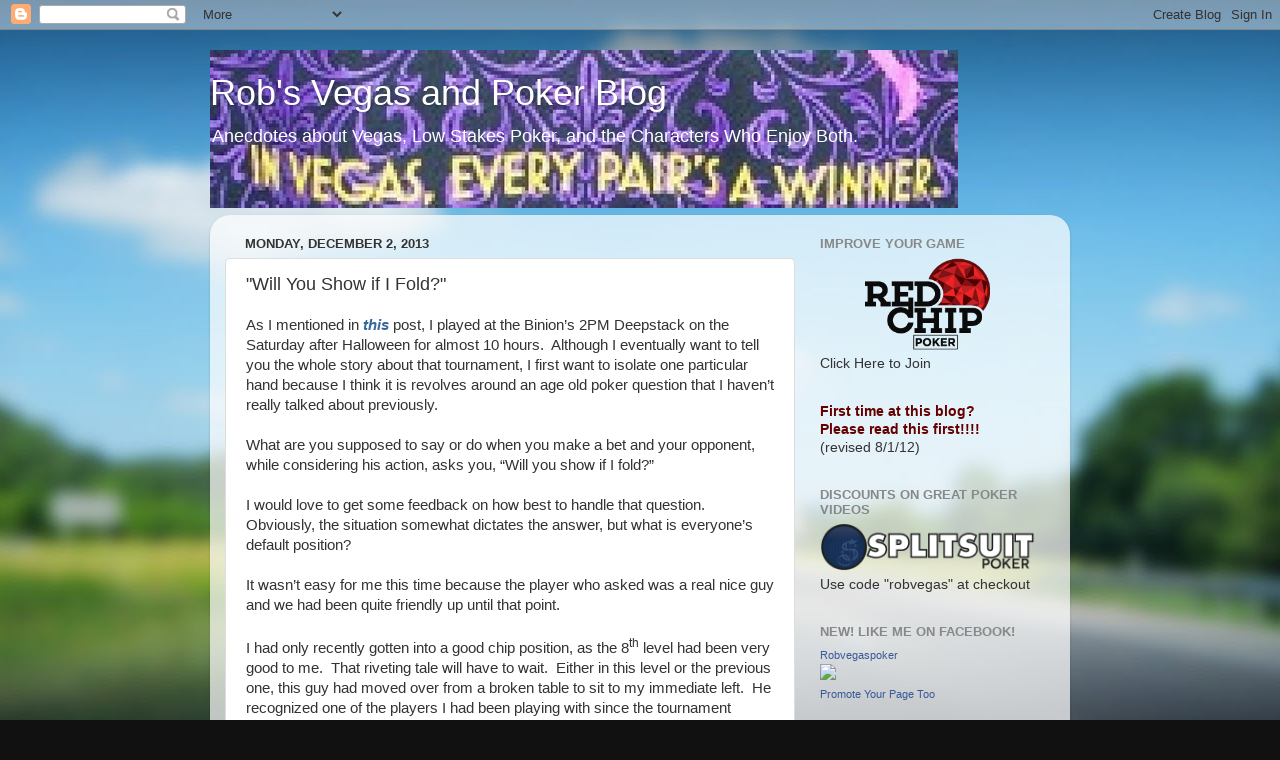

--- FILE ---
content_type: text/html; charset=UTF-8
request_url: https://robvegaspoker.blogspot.com/2013/12/will-you-show-if-i-fold.html
body_size: 40784
content:
<!DOCTYPE html>
<html class='v2' dir='ltr' xmlns='http://www.w3.org/1999/xhtml' xmlns:b='http://www.google.com/2005/gml/b' xmlns:data='http://www.google.com/2005/gml/data' xmlns:expr='http://www.google.com/2005/gml/expr'>
<head>
<link href='https://www.blogger.com/static/v1/widgets/335934321-css_bundle_v2.css' rel='stylesheet' type='text/css'/>
<meta content='IE=EmulateIE7' http-equiv='X-UA-Compatible'/>
<meta content='width=1100' name='viewport'/>
<meta content='text/html; charset=UTF-8' http-equiv='Content-Type'/>
<meta content='blogger' name='generator'/>
<link href='https://robvegaspoker.blogspot.com/favicon.ico' rel='icon' type='image/x-icon'/>
<link href='http://robvegaspoker.blogspot.com/2013/12/will-you-show-if-i-fold.html' rel='canonical'/>
<link rel="alternate" type="application/atom+xml" title="Rob&#39;s Vegas and Poker Blog - Atom" href="https://robvegaspoker.blogspot.com/feeds/posts/default" />
<link rel="alternate" type="application/rss+xml" title="Rob&#39;s Vegas and Poker Blog - RSS" href="https://robvegaspoker.blogspot.com/feeds/posts/default?alt=rss" />
<link rel="service.post" type="application/atom+xml" title="Rob&#39;s Vegas and Poker Blog - Atom" href="https://www.blogger.com/feeds/8283462864090963789/posts/default" />

<link rel="alternate" type="application/atom+xml" title="Rob&#39;s Vegas and Poker Blog - Atom" href="https://robvegaspoker.blogspot.com/feeds/1854791595967960580/comments/default" />
<!--Can't find substitution for tag [blog.ieCssRetrofitLinks]-->
<link href='https://blogger.googleusercontent.com/img/b/R29vZ2xl/AVvXsEgv5fHkcC9K9pbTqaRz0jdtI-m6pAK4Uv8ts-kc-PZIcYF5xEqFGoL_b47a2dClif1erv5a7pFx5z8ZRkc3znopsNrCX7bz6mBjYZVBUllkdYjLcOfNnkUICLJegCcxQqxsslRjBya1nryK/s1600/folding_poker_sign.jpg' rel='image_src'/>
<meta content='Pocket Kings, poker, poker blogs, Vegas blogs,' name='description'/>
<meta content='http://robvegaspoker.blogspot.com/2013/12/will-you-show-if-i-fold.html' property='og:url'/>
<meta content='&quot;Will You Show if I Fold?&quot;' property='og:title'/>
<meta content='Pocket Kings, poker, poker blogs, Vegas blogs,' property='og:description'/>
<meta content='https://blogger.googleusercontent.com/img/b/R29vZ2xl/AVvXsEgv5fHkcC9K9pbTqaRz0jdtI-m6pAK4Uv8ts-kc-PZIcYF5xEqFGoL_b47a2dClif1erv5a7pFx5z8ZRkc3znopsNrCX7bz6mBjYZVBUllkdYjLcOfNnkUICLJegCcxQqxsslRjBya1nryK/w1200-h630-p-k-no-nu/folding_poker_sign.jpg' property='og:image'/>
<meta content='text/html; charset=UTF-8' http-equiv='Content-Type'/>
<meta content='blogger' name='generator'/>
<link href='https://robvegaspoker.blogspot.com/favicon.ico' rel='icon' type='image/x-icon'/>
<link href='http://robvegaspoker.blogspot.com/2013/12/will-you-show-if-i-fold.html' rel='canonical'/>
<link rel="alternate" type="application/atom+xml" title="Rob&#39;s Vegas and Poker Blog - Atom" href="https://robvegaspoker.blogspot.com/feeds/posts/default" />
<link rel="alternate" type="application/rss+xml" title="Rob&#39;s Vegas and Poker Blog - RSS" href="https://robvegaspoker.blogspot.com/feeds/posts/default?alt=rss" />
<link rel="service.post" type="application/atom+xml" title="Rob&#39;s Vegas and Poker Blog - Atom" href="https://www.blogger.com/feeds/8283462864090963789/posts/default" />

<link rel="alternate" type="application/atom+xml" title="Rob&#39;s Vegas and Poker Blog - Atom" href="https://robvegaspoker.blogspot.com/feeds/1854791595967960580/comments/default" />
<!--Can't find substitution for tag [blog.ieCssRetrofitLinks]-->
<link href='https://blogger.googleusercontent.com/img/b/R29vZ2xl/AVvXsEgv5fHkcC9K9pbTqaRz0jdtI-m6pAK4Uv8ts-kc-PZIcYF5xEqFGoL_b47a2dClif1erv5a7pFx5z8ZRkc3znopsNrCX7bz6mBjYZVBUllkdYjLcOfNnkUICLJegCcxQqxsslRjBya1nryK/s1600/folding_poker_sign.jpg' rel='image_src'/>
<meta content='Pocket Kings, poker, poker blogs, Vegas blogs,' name='description'/>
<meta content='http://robvegaspoker.blogspot.com/2013/12/will-you-show-if-i-fold.html' property='og:url'/>
<meta content='&quot;Will You Show if I Fold?&quot;' property='og:title'/>
<meta content='Pocket Kings, poker, poker blogs, Vegas blogs,' property='og:description'/>
<meta content='https://blogger.googleusercontent.com/img/b/R29vZ2xl/AVvXsEgv5fHkcC9K9pbTqaRz0jdtI-m6pAK4Uv8ts-kc-PZIcYF5xEqFGoL_b47a2dClif1erv5a7pFx5z8ZRkc3znopsNrCX7bz6mBjYZVBUllkdYjLcOfNnkUICLJegCcxQqxsslRjBya1nryK/w1200-h630-p-k-no-nu/folding_poker_sign.jpg' property='og:image'/>
<title>"Will You Show if I Fold?" | Rob's Vegas and Poker Blog</title>
<meta content='Pocket Kings, poker, poker blogs, Vegas blogs,' name='description'/>
<style id='page-skin-1' type='text/css'><!--
/*-----------------------------------------------
Blogger Template Style
Name:     Picture Window
Designer: Blogger
URL:      www.blogger.com
----------------------------------------------- */
/* Content
----------------------------------------------- */
body {
font: normal normal 15px Arial, Tahoma, Helvetica, FreeSans, sans-serif;
color: #333333;
background: #111111 url(//themes.googleusercontent.com/image?id=1OACCYOE0-eoTRTfsBuX1NMN9nz599ufI1Jh0CggPFA_sK80AGkIr8pLtYRpNUKPmwtEa) repeat-x fixed top center;
}
html body .region-inner {
min-width: 0;
max-width: 100%;
width: auto;
}
.content-outer {
font-size: 90%;
}
a:link {
text-decoration:none;
color: #336699;
}
a:visited {
text-decoration:none;
color: #6699cc;
}
a:hover {
text-decoration:underline;
color: #33aaff;
}
.content-outer {
background: transparent none repeat scroll top left;
-moz-border-radius: 0;
-webkit-border-radius: 0;
-goog-ms-border-radius: 0;
border-radius: 0;
-moz-box-shadow: 0 0 0 rgba(0, 0, 0, .15);
-webkit-box-shadow: 0 0 0 rgba(0, 0, 0, .15);
-goog-ms-box-shadow: 0 0 0 rgba(0, 0, 0, .15);
box-shadow: 0 0 0 rgba(0, 0, 0, .15);
margin: 20px auto;
}
.content-inner {
padding: 0;
}
/* Header
----------------------------------------------- */
.header-outer {
background: transparent none repeat-x scroll top left;
_background-image: none;
color: #ffffff;
-moz-border-radius: 0;
-webkit-border-radius: 0;
-goog-ms-border-radius: 0;
border-radius: 0;
}
.Header img, .Header #header-inner {
-moz-border-radius: 0;
-webkit-border-radius: 0;
-goog-ms-border-radius: 0;
border-radius: 0;
}
.header-inner .Header .titlewrapper,
.header-inner .Header .descriptionwrapper {
padding-left: 0;
padding-right: 0;
}
.Header h1 {
font: normal normal 36px Arial, Tahoma, Helvetica, FreeSans, sans-serif;
text-shadow: 1px 1px 3px rgba(0, 0, 0, 0.3);
}
.Header h1 a {
color: #ffffff;
}
.Header .description {
font-size: 130%;
}
/* Tabs
----------------------------------------------- */
.tabs-inner {
margin: .5em 20px 0;
padding: 0;
}
.tabs-inner .section {
margin: 0;
}
.tabs-inner .widget ul {
padding: 0;
background: transparent none repeat scroll bottom;
-moz-border-radius: 0;
-webkit-border-radius: 0;
-goog-ms-border-radius: 0;
border-radius: 0;
}
.tabs-inner .widget li {
border: none;
}
.tabs-inner .widget li a {
display: inline-block;
padding: .5em 1em;
margin-right: .25em;
color: #ffffff;
font: normal normal 15px Arial, Tahoma, Helvetica, FreeSans, sans-serif;
-moz-border-radius: 10px 10px 0 0;
-webkit-border-top-left-radius: 10px;
-webkit-border-top-right-radius: 10px;
-goog-ms-border-radius: 10px 10px 0 0;
border-radius: 10px 10px 0 0;
background: transparent url(https://resources.blogblog.com/blogblog/data/1kt/transparent/black50.png) repeat scroll top left;
border-right: 1px solid transparent;
}
.tabs-inner .widget li:first-child a {
padding-left: 1.25em;
-moz-border-radius-topleft: 10px;
-moz-border-radius-bottomleft: 0;
-webkit-border-top-left-radius: 10px;
-webkit-border-bottom-left-radius: 0;
-goog-ms-border-top-left-radius: 10px;
-goog-ms-border-bottom-left-radius: 0;
border-top-left-radius: 10px;
border-bottom-left-radius: 0;
}
.tabs-inner .widget li.selected a,
.tabs-inner .widget li a:hover {
position: relative;
z-index: 1;
background: transparent url(https://resources.blogblog.com/blogblog/data/1kt/transparent/white80.png) repeat scroll bottom;
color: #336699;
-moz-box-shadow: 0 0 3px rgba(0, 0, 0, .15);
-webkit-box-shadow: 0 0 3px rgba(0, 0, 0, .15);
-goog-ms-box-shadow: 0 0 3px rgba(0, 0, 0, .15);
box-shadow: 0 0 3px rgba(0, 0, 0, .15);
}
/* Headings
----------------------------------------------- */
h2 {
font: bold normal 13px Arial, Tahoma, Helvetica, FreeSans, sans-serif;
text-transform: uppercase;
color: #888888;
margin: .5em 0;
}
/* Main
----------------------------------------------- */
.main-outer {
background: transparent url(https://resources.blogblog.com/blogblog/data/1kt/transparent/white80.png) repeat scroll top left;
-moz-border-radius: 20px 20px 0 0;
-webkit-border-top-left-radius: 20px;
-webkit-border-top-right-radius: 20px;
-webkit-border-bottom-left-radius: 0;
-webkit-border-bottom-right-radius: 0;
-goog-ms-border-radius: 20px 20px 0 0;
border-radius: 20px 20px 0 0;
-moz-box-shadow: 0 1px 3px rgba(0, 0, 0, .15);
-webkit-box-shadow: 0 1px 3px rgba(0, 0, 0, .15);
-goog-ms-box-shadow: 0 1px 3px rgba(0, 0, 0, .15);
box-shadow: 0 1px 3px rgba(0, 0, 0, .15);
}
.main-inner {
padding: 15px 20px 20px;
}
.main-inner .column-center-inner {
padding: 0 0;
}
.main-inner .column-left-inner {
padding-left: 0;
}
.main-inner .column-right-inner {
padding-right: 0;
}
/* Posts
----------------------------------------------- */
h3.post-title {
margin: 0;
font: normal normal 18px Arial, Tahoma, Helvetica, FreeSans, sans-serif;
}
.comments h4 {
margin: 1em 0 0;
font: normal normal 18px Arial, Tahoma, Helvetica, FreeSans, sans-serif;
}
.date-header span {
color: #333333;
}
.post-outer {
background-color: #ffffff;
border: solid 1px #dddddd;
-moz-border-radius: 5px;
-webkit-border-radius: 5px;
border-radius: 5px;
-goog-ms-border-radius: 5px;
padding: 15px 20px;
margin: 0 -20px 20px;
}
.post-body {
line-height: 1.4;
font-size: 110%;
position: relative;
}
.post-header {
margin: 0 0 1.5em;
color: #999999;
line-height: 1.6;
}
.post-footer {
margin: .5em 0 0;
color: #999999;
line-height: 1.6;
}
#blog-pager {
font-size: 140%
}
#comments .comment-author {
padding-top: 1.5em;
border-top: dashed 1px #ccc;
border-top: dashed 1px rgba(128, 128, 128, .5);
background-position: 0 1.5em;
}
#comments .comment-author:first-child {
padding-top: 0;
border-top: none;
}
.avatar-image-container {
margin: .2em 0 0;
}
/* Comments
----------------------------------------------- */
.comments .comments-content .icon.blog-author {
background-repeat: no-repeat;
background-image: url([data-uri]);
}
.comments .comments-content .loadmore a {
border-top: 1px solid #33aaff;
border-bottom: 1px solid #33aaff;
}
.comments .continue {
border-top: 2px solid #33aaff;
}
/* Widgets
----------------------------------------------- */
.widget ul, .widget #ArchiveList ul.flat {
padding: 0;
list-style: none;
}
.widget ul li, .widget #ArchiveList ul.flat li {
border-top: dashed 1px #ccc;
border-top: dashed 1px rgba(128, 128, 128, .5);
}
.widget ul li:first-child, .widget #ArchiveList ul.flat li:first-child {
border-top: none;
}
.widget .post-body ul {
list-style: disc;
}
.widget .post-body ul li {
border: none;
}
/* Footer
----------------------------------------------- */
.footer-outer {
color:#cccccc;
background: transparent url(https://resources.blogblog.com/blogblog/data/1kt/transparent/black50.png) repeat scroll top left;
-moz-border-radius: 0 0 20px 20px;
-webkit-border-top-left-radius: 0;
-webkit-border-top-right-radius: 0;
-webkit-border-bottom-left-radius: 20px;
-webkit-border-bottom-right-radius: 20px;
-goog-ms-border-radius: 0 0 20px 20px;
border-radius: 0 0 20px 20px;
-moz-box-shadow: 0 1px 3px rgba(0, 0, 0, .15);
-webkit-box-shadow: 0 1px 3px rgba(0, 0, 0, .15);
-goog-ms-box-shadow: 0 1px 3px rgba(0, 0, 0, .15);
box-shadow: 0 1px 3px rgba(0, 0, 0, .15);
}
.footer-inner {
padding: 10px 20px 20px;
}
.footer-outer a {
color: #99ccee;
}
.footer-outer a:visited {
color: #77aaee;
}
.footer-outer a:hover {
color: #33aaff;
}
.footer-outer .widget h2 {
color: #aaaaaa;
}
/* Mobile
----------------------------------------------- */
html body.mobile {
height: auto;
}
html body.mobile {
min-height: 480px;
background-size: 100% auto;
}
.mobile .body-fauxcolumn-outer {
background: transparent none repeat scroll top left;
}
html .mobile .mobile-date-outer, html .mobile .blog-pager {
border-bottom: none;
background: transparent url(https://resources.blogblog.com/blogblog/data/1kt/transparent/white80.png) repeat scroll top left;
margin-bottom: 10px;
}
.mobile .date-outer {
background: transparent url(https://resources.blogblog.com/blogblog/data/1kt/transparent/white80.png) repeat scroll top left;
}
.mobile .header-outer, .mobile .main-outer,
.mobile .post-outer, .mobile .footer-outer {
-moz-border-radius: 0;
-webkit-border-radius: 0;
-goog-ms-border-radius: 0;
border-radius: 0;
}
.mobile .content-outer,
.mobile .main-outer,
.mobile .post-outer {
background: inherit;
border: none;
}
.mobile .content-outer {
font-size: 100%;
}
.mobile-link-button {
background-color: #336699;
}
.mobile-link-button a:link, .mobile-link-button a:visited {
color: #ffffff;
}
.mobile-index-contents {
color: #333333;
}
.mobile .tabs-inner .PageList .widget-content {
background: transparent url(https://resources.blogblog.com/blogblog/data/1kt/transparent/white80.png) repeat scroll bottom;
color: #336699;
}
.mobile .tabs-inner .PageList .widget-content .pagelist-arrow {
border-left: 1px solid transparent;
}

--></style>
<style id='template-skin-1' type='text/css'><!--
body {
min-width: 860px;
}
.content-outer, .content-fauxcolumn-outer, .region-inner {
min-width: 860px;
max-width: 860px;
_width: 860px;
}
.main-inner .columns {
padding-left: 0px;
padding-right: 260px;
}
.main-inner .fauxcolumn-center-outer {
left: 0px;
right: 260px;
/* IE6 does not respect left and right together */
_width: expression(this.parentNode.offsetWidth -
parseInt("0px") -
parseInt("260px") + 'px');
}
.main-inner .fauxcolumn-left-outer {
width: 0px;
}
.main-inner .fauxcolumn-right-outer {
width: 260px;
}
.main-inner .column-left-outer {
width: 0px;
right: 100%;
margin-left: -0px;
}
.main-inner .column-right-outer {
width: 260px;
margin-right: -260px;
}
#layout {
min-width: 0;
}
#layout .content-outer {
min-width: 0;
width: 800px;
}
#layout .region-inner {
min-width: 0;
width: auto;
}
--></style><script type='text/javascript'>

  var _gaq = _gaq || [];
  _gaq.push(['_setAccount', 'UA-29893221-1']);
  _gaq.push(['_trackPageview']);

  (function() {
    var ga = document.createElement('script'); ga.type = 'text/javascript'; ga.async = true;
    ga.src = ('https:' == document.location.protocol ? 'https://ssl' : 'http://www') + '.google-analytics.com/ga.js';
    var s = document.getElementsByTagName('script')[0]; s.parentNode.insertBefore(ga, s);
  })();

</script>
<link href='https://www.blogger.com/dyn-css/authorization.css?targetBlogID=8283462864090963789&amp;zx=ba64b602-792d-4d26-8682-c5a65cf79647' media='none' onload='if(media!=&#39;all&#39;)media=&#39;all&#39;' rel='stylesheet'/><noscript><link href='https://www.blogger.com/dyn-css/authorization.css?targetBlogID=8283462864090963789&amp;zx=ba64b602-792d-4d26-8682-c5a65cf79647' rel='stylesheet'/></noscript>
<meta name='google-adsense-platform-account' content='ca-host-pub-1556223355139109'/>
<meta name='google-adsense-platform-domain' content='blogspot.com'/>

<!-- data-ad-client=ca-pub-2134123665997697 -->

</head>
<body class='loading variant-open'>
<div class='navbar section' id='navbar'><div class='widget Navbar' data-version='1' id='Navbar1'><script type="text/javascript">
    function setAttributeOnload(object, attribute, val) {
      if(window.addEventListener) {
        window.addEventListener('load',
          function(){ object[attribute] = val; }, false);
      } else {
        window.attachEvent('onload', function(){ object[attribute] = val; });
      }
    }
  </script>
<div id="navbar-iframe-container"></div>
<script type="text/javascript" src="https://apis.google.com/js/platform.js"></script>
<script type="text/javascript">
      gapi.load("gapi.iframes:gapi.iframes.style.bubble", function() {
        if (gapi.iframes && gapi.iframes.getContext) {
          gapi.iframes.getContext().openChild({
              url: 'https://www.blogger.com/navbar/8283462864090963789?po\x3d1854791595967960580\x26origin\x3dhttps://robvegaspoker.blogspot.com',
              where: document.getElementById("navbar-iframe-container"),
              id: "navbar-iframe"
          });
        }
      });
    </script><script type="text/javascript">
(function() {
var script = document.createElement('script');
script.type = 'text/javascript';
script.src = '//pagead2.googlesyndication.com/pagead/js/google_top_exp.js';
var head = document.getElementsByTagName('head')[0];
if (head) {
head.appendChild(script);
}})();
</script>
</div></div>
<div class='body-fauxcolumns'>
<div class='fauxcolumn-outer body-fauxcolumn-outer'>
<div class='cap-top'>
<div class='cap-left'></div>
<div class='cap-right'></div>
</div>
<div class='fauxborder-left'>
<div class='fauxborder-right'></div>
<div class='fauxcolumn-inner'>
</div>
</div>
<div class='cap-bottom'>
<div class='cap-left'></div>
<div class='cap-right'></div>
</div>
</div>
</div>
<div class='content'>
<div class='content-fauxcolumns'>
<div class='fauxcolumn-outer content-fauxcolumn-outer'>
<div class='cap-top'>
<div class='cap-left'></div>
<div class='cap-right'></div>
</div>
<div class='fauxborder-left'>
<div class='fauxborder-right'></div>
<div class='fauxcolumn-inner'>
</div>
</div>
<div class='cap-bottom'>
<div class='cap-left'></div>
<div class='cap-right'></div>
</div>
</div>
</div>
<div class='content-outer'>
<div class='content-cap-top cap-top'>
<div class='cap-left'></div>
<div class='cap-right'></div>
</div>
<div class='fauxborder-left content-fauxborder-left'>
<div class='fauxborder-right content-fauxborder-right'></div>
<div class='content-inner'>
<header>
<div class='header-outer'>
<div class='header-cap-top cap-top'>
<div class='cap-left'></div>
<div class='cap-right'></div>
</div>
<div class='fauxborder-left header-fauxborder-left'>
<div class='fauxborder-right header-fauxborder-right'></div>
<div class='region-inner header-inner'>
<div class='header section' id='header'><div class='widget Header' data-version='1' id='Header1'>
<div id='header-inner' style='background-image: url("https://blogger.googleusercontent.com/img/b/R29vZ2xl/AVvXsEgwI3eZwxF7yAomQA_12SL9I8U7p4eoDKy_VPDR3H_MHMH3DRFU_eQJmOrDp_34231djcG7FwQcJbhfDIFj8fcgTWKkQhsnz99c5Rdbd663mpPItsxX7Gbgc8PL2c30QMAsuvZ3Ra-ZfAUF/s1600/cropped-strip-poker3.jpg"); background-position: left; width: 748px; min-height: 158px; _height: 158px; background-repeat: no-repeat; '>
<div class='titlewrapper' style='background: transparent'>
<h1 class='title' style='background: transparent; border-width: 0px'>
<a href='https://robvegaspoker.blogspot.com/'>
Rob's Vegas and Poker Blog
</a>
</h1>
</div>
<div class='descriptionwrapper'>
<p class='description'><span>Anecdotes about Vegas, Low Stakes Poker, and the Characters Who Enjoy Both.</span></p>
</div>
</div>
</div></div>
</div>
</div>
<div class='header-cap-bottom cap-bottom'>
<div class='cap-left'></div>
<div class='cap-right'></div>
</div>
</div>
</header>
<div class='tabs-outer'>
<div class='tabs-cap-top cap-top'>
<div class='cap-left'></div>
<div class='cap-right'></div>
</div>
<div class='fauxborder-left tabs-fauxborder-left'>
<div class='fauxborder-right tabs-fauxborder-right'></div>
<div class='region-inner tabs-inner'>
<div class='tabs no-items section' id='crosscol'></div>
<div class='tabs no-items section' id='crosscol-overflow'></div>
</div>
</div>
<div class='tabs-cap-bottom cap-bottom'>
<div class='cap-left'></div>
<div class='cap-right'></div>
</div>
</div>
<div class='main-outer'>
<div class='main-cap-top cap-top'>
<div class='cap-left'></div>
<div class='cap-right'></div>
</div>
<div class='fauxborder-left main-fauxborder-left'>
<div class='fauxborder-right main-fauxborder-right'></div>
<div class='region-inner main-inner'>
<div class='columns fauxcolumns'>
<div class='fauxcolumn-outer fauxcolumn-center-outer'>
<div class='cap-top'>
<div class='cap-left'></div>
<div class='cap-right'></div>
</div>
<div class='fauxborder-left'>
<div class='fauxborder-right'></div>
<div class='fauxcolumn-inner'>
</div>
</div>
<div class='cap-bottom'>
<div class='cap-left'></div>
<div class='cap-right'></div>
</div>
</div>
<div class='fauxcolumn-outer fauxcolumn-left-outer'>
<div class='cap-top'>
<div class='cap-left'></div>
<div class='cap-right'></div>
</div>
<div class='fauxborder-left'>
<div class='fauxborder-right'></div>
<div class='fauxcolumn-inner'>
</div>
</div>
<div class='cap-bottom'>
<div class='cap-left'></div>
<div class='cap-right'></div>
</div>
</div>
<div class='fauxcolumn-outer fauxcolumn-right-outer'>
<div class='cap-top'>
<div class='cap-left'></div>
<div class='cap-right'></div>
</div>
<div class='fauxborder-left'>
<div class='fauxborder-right'></div>
<div class='fauxcolumn-inner'>
</div>
</div>
<div class='cap-bottom'>
<div class='cap-left'></div>
<div class='cap-right'></div>
</div>
</div>
<!-- corrects IE6 width calculation -->
<div class='columns-inner'>
<div class='column-center-outer'>
<div class='column-center-inner'>
<div class='main section' id='main'><div class='widget Blog' data-version='1' id='Blog1'>
<div class='blog-posts hfeed'>

          <div class="date-outer">
        
<h2 class='date-header'><span>Monday, December 2, 2013</span></h2>

          <div class="date-posts">
        
<div class='post-outer'>
<div class='post hentry'>
<a name='1854791595967960580'></a>
<h3 class='post-title entry-title'>
"Will You Show if I Fold?"
</h3>
<div class='post-header'>
<div class='post-header-line-1'></div>
</div>
<div class='post-body entry-content' id='post-body-1854791595967960580'>
<div class="MsoNormal" style="margin-bottom: .0001pt; margin-bottom: 0in;">
<span style="font-family: &quot;Arial&quot;,&quot;sans-serif&quot;;">As I mentioned in</span><span style="font-family: &quot;Arial&quot;,&quot;sans-serif&quot;;"><span style="mso-spacerun: yes;"> </span><b><i><a href="http://robvegaspoker.blogspot.com/2013/11/ginormous-bare-breasts-on-fremont-street.html">this</a></i></b> post, I played at the Binion&#8217;s 2PM Deepstack on the Saturday after Halloween for
almost 10 hours.<span style="mso-spacerun: yes;">&nbsp; </span>Although I eventually
want to tell you the whole story about that tournament, I first want to isolate
one particular hand because I think it is revolves around an age old poker
question that I haven&#8217;t really talked about previously.</span></div>
<div class="MsoNormal" style="margin-bottom: .0001pt; margin-bottom: 0in;">
<br /></div>
<div class="MsoNormal" style="margin-bottom: .0001pt; margin-bottom: 0in;">
<span style="font-family: &quot;Arial&quot;,&quot;sans-serif&quot;;">What are you supposed to say or do
when you make a bet and your opponent, while considering his action, asks you, &#8220;Will
you show if I fold?&#8221;</span></div>
<div class="MsoNormal" style="margin-bottom: .0001pt; margin-bottom: 0in;">
<br /></div>
<div class="MsoNormal" style="margin-bottom: .0001pt; margin-bottom: 0in;">
<span style="font-family: &quot;Arial&quot;,&quot;sans-serif&quot;;">I would love to get some feedback on
how best to handle that question.<span style="mso-spacerun: yes;">&nbsp;
</span>Obviously, the situation somewhat dictates the answer, but what is
everyone&#8217;s default position?</span></div>
<div class="MsoNormal" style="margin-bottom: .0001pt; margin-bottom: 0in;">
<br /></div>
<div class="MsoNormal" style="margin-bottom: .0001pt; margin-bottom: 0in;">
<span style="font-family: &quot;Arial&quot;,&quot;sans-serif&quot;;">It wasn&#8217;t easy for me this time
because the player who asked was a real nice guy and we had been quite friendly
up until that point.</span></div>
<div class="MsoNormal" style="margin-bottom: .0001pt; margin-bottom: 0in;">
<br /></div>
<div class="MsoNormal" style="margin-bottom: .0001pt; margin-bottom: 0in;">
<span style="font-family: &quot;Arial&quot;,&quot;sans-serif&quot;;">I had only recently gotten into a good
chip position, as the 8<sup>th</sup> level had been very good to me.<span style="mso-spacerun: yes;">&nbsp; </span>That riveting tale will have to wait.<span style="mso-spacerun: yes;">&nbsp; </span>Either in this level or the previous one, this
guy had moved over from a broken table to sit to my immediate left.<span style="mso-spacerun: yes;">&nbsp; </span>He recognized one of the players I had been
playing with since the tournament started sitting across the table and had a
running conversation with him the entire time he was there.</span></div>
<div class="MsoNormal" style="margin-bottom: .0001pt; margin-bottom: 0in;">
<br /></div>
<div class="MsoNormal" style="margin-bottom: .0001pt; margin-bottom: 0in;">
<span style="font-family: &quot;Arial&quot;,&quot;sans-serif&quot;;">He didn&#8217;t pay much attention to me at
first, but then he noticed me looking at a slip of paper I kept pulling out of
my shirt pocket and became obsessed with learning what it was I was looking at.</span></div>
<div class="MsoNormal" style="margin-bottom: .0001pt; margin-bottom: 0in;">
<br /></div>
<div class="MsoNormal" style="margin-bottom: .0001pt; margin-bottom: 0in;">
<span style="font-family: &quot;Arial&quot;,&quot;sans-serif&quot;;">I don&#8217;t think I&#8217;ve ever mentioned it
here before, but when I play in a tournament I like to use a &#8220;cheat sheet.&#8221;<span style="mso-spacerun: yes;">&nbsp; </span>No, it doesn&#8217;t tell me the ranking of the
hands.<span style="mso-spacerun: yes;">&nbsp; </span>I usually can remember that.</span></div>
<div class="MsoNormal" style="margin-bottom: .0001pt; margin-bottom: 0in;">
<br /></div>
<div class="MsoNormal" style="margin-bottom: .0001pt; margin-bottom: 0in;">
<span style="font-family: &quot;Arial&quot;,&quot;sans-serif&quot;;">Just to make things easier for me&#8212;so I
don&#8217;t have to calculate and recalculate it all the time during the play&#8212;I have
made up a cheat sheet of &#8220;Tournament M&#8217;s&#8221; for every tournament I&#8217;m likely to
play.<span style="mso-spacerun: yes;">&nbsp; </span>I just use an Excel spreadsheet
and it&#8217;s easy to use the same format and copy the blinds into it for each
tournament.<span style="mso-spacerun: yes;">&nbsp; </span>Not only do I have the M
calculation I need, but I also have the blinds right there so I can peak to see
what the blinds will be for the next level or two.<span style="mso-spacerun: yes;">&nbsp; </span>Just makes it easier for me.<span style="mso-spacerun: yes;">&nbsp; </span>That way I can take notes between hands
instead of doing math in my head.</span></div>
<div class="MsoNormal" style="margin-bottom: .0001pt; margin-bottom: 0in;">
<br /></div>
<div class="MsoNormal" style="margin-bottom: .0001pt; margin-bottom: 0in;">
<span style="font-family: &quot;Arial&quot;,&quot;sans-serif&quot;;">In all the times I&#8217;ve had this cheat
sheet, this guy was the first person ever to notice it and be curious enough to
ask me what I was looking at.<span style="mso-spacerun: yes;">&nbsp; </span>At first I
was embarrassed to tell him and I just shrugged or said, &#8220;oh, it&#8217;s nothing.&#8221;<span style="mso-spacerun: yes;">&nbsp; </span>But he wouldn&#8217;t let it go.<span style="mso-spacerun: yes;">&nbsp; </span>He was dying to see it.<span style="mso-spacerun: yes;">&nbsp; </span>I think I could have asked him to give me
five bucks to see it and he would have.</span></div>
<div class="MsoNormal" style="margin-bottom: .0001pt; margin-bottom: 0in;">
<br /></div>
<div class="MsoNormal" style="margin-bottom: .0001pt; margin-bottom: 0in;">
<span style="font-family: &quot;Arial&quot;,&quot;sans-serif&quot;;">He even guessed, &#8220;Is that to tell you
when it&#8217;s time to shove?&#8221;<span style="mso-spacerun: yes;">&nbsp; </span>Well, kind
of.<span style="mso-spacerun: yes;">&nbsp; </span>Finally I told him what it was and
showed him my little cheat sheet.<span style="mso-spacerun: yes;">&nbsp; </span>He
seemed amused and/or impressed with my handiwork.</span></div>
<div class="MsoNormal" style="margin-bottom: .0001pt; margin-bottom: 0in;">
<br /></div>
<div class="MsoNormal" style="margin-bottom: .0001pt; margin-bottom: 0in;">
<span style="font-family: &quot;Arial&quot;,&quot;sans-serif&quot;;">Now I had been checking it quite a bit
earlier, when he first came to the table because when he first sat next to me,
I was indeed pretty much at the point where I very seldom just raise, I shove
instead.</span></div>
<div class="MsoNormal" style="margin-bottom: .0001pt; margin-bottom: 0in;">
<br /></div>
<div class="MsoNormal" style="margin-bottom: .0001pt; margin-bottom: 0in;">
<span style="font-family: &quot;Arial&quot;,&quot;sans-serif&quot;;">But now, after a couple of nice hands,
I was up to around $88K, which was actually around an M of 20, so I was in good
shape.<span style="mso-spacerun: yes;">&nbsp; </span>The second of the two good hands
involved me stacking a short stack when I had <a href="http://robvegaspoker.blogspot.com/search/label/The%20Dreaded%20Pocket%20Kings"><b style="mso-bidi-font-weight: normal;"><i style="mso-bidi-font-style: normal;"><span style="color: red;">the dreaded pocket Kings</span></i></b></a>.<span style="mso-spacerun: yes;">&nbsp; </span>The
shorter stack had raised in front of me and I three-bet him; he called.<span style="mso-spacerun: yes;">&nbsp; </span>On a Jack high flop, he shoved the remainder
of his chips and I called.<span style="mso-spacerun: yes;">&nbsp; </span>He flipped
over Ace-Queen of spades.<span style="mso-spacerun: yes;">&nbsp; </span>He really had
nothing, just a back-door flush draw.<span style="mso-spacerun: yes;">&nbsp; </span>It
was an odd play.<span style="mso-spacerun: yes;">&nbsp; </span>He might have felt
committed there (which meant he probably should have shoved to my three-bet,
which I would have called).<span style="mso-spacerun: yes;">&nbsp;&nbsp; </span>He didn&#8217;t
catch the Ace he needed and I was very happy to get all those chips with a
measly pair of Kings.</span></div>
<div class="MsoNormal" style="margin-bottom: .0001pt; margin-bottom: 0in;">
<br /></div>
<div class="MsoNormal" style="margin-bottom: .0001pt; margin-bottom: 0in;">
<span style="font-family: &quot;Arial&quot;,&quot;sans-serif&quot;;">Sorry I didn&#8217;t write down any details,
but the reason is that the hand I want to discuss happened just two or three
hands later and I didn&#8217;t have time.<span style="mso-spacerun: yes;">&nbsp; </span>And
wouldn&#8217;t you know it, just those two or three hands later, I had pocket Kings
again!<span style="mso-spacerun: yes;">&nbsp; </span>I admit, I felt I was pushing my
luck trying to win with them twice in a row and considered folding.<span style="mso-spacerun: yes;">&nbsp; </span>Just kidding.<span style="mso-spacerun: yes;">&nbsp;
</span>I think.</span></div>
<div class="MsoNormal" style="margin-bottom: .0001pt; margin-bottom: 0in;">
<br /></div>
<div class="MsoNormal" style="margin-bottom: .0001pt; margin-bottom: 0in;">
<span style="font-family: &quot;Arial&quot;,&quot;sans-serif&quot;;">The blinds were 200/800/1600.<span style="mso-spacerun: yes;">&nbsp; </span>With one limper in front of me, I made it
$6k.<span style="mso-spacerun: yes;">&nbsp; </span>My friendly neighbor to my left
called.<span style="mso-spacerun: yes;">&nbsp; </span>He had a similar stack to mine,
I thought it was probably a little bigger than mine. <span style="mso-spacerun: yes;">&nbsp;</span>No one else called.<span style="mso-spacerun: yes;">&nbsp; </span>The flop was 10-3-3.<span style="mso-spacerun: yes;">&nbsp; </span><span style="mso-spacerun: yes;">&nbsp;</span>I put
out $15K and he called.</span></div>
<div class="MsoNormal" style="margin-bottom: .0001pt; margin-bottom: 0in;">
<br /></div>
<div class="MsoNormal" style="margin-bottom: .0001pt; margin-bottom: 0in;">
<span style="font-family: &quot;Arial&quot;,&quot;sans-serif&quot;;">I didn&#8217;t like that.<span style="mso-spacerun: yes;">&nbsp; </span>He had seemed like a reasonably player,
certainly no maniac.<span style="mso-spacerun: yes;">&nbsp; </span>It was hard to put
him any hand with a 10 in it unless he had two of them.<span style="mso-spacerun: yes;">&nbsp; </span>Pocket 3&#8217;s were possible I supposed, but that&#8217;s
monsters-under-the-bed syndrome.</span></div>
<div class="MsoNormal" style="margin-bottom: .0001pt; margin-bottom: 0in;">
<br /></div>
<div class="MsoNormal" style="margin-bottom: .0001pt; margin-bottom: 0in;">
<span style="font-family: &quot;Arial&quot;,&quot;sans-serif&quot;;">There was a low card on the turn, a 7
or a 5, and I considered my action.<span style="mso-spacerun: yes;">&nbsp; </span>Almost
any bet I made there would commit me.<span style="mso-spacerun: yes;">&nbsp; </span>I
didn&#8217;t like the idea of checking and giving up control.<span style="mso-spacerun: yes;">&nbsp; </span>I finally decided to just to put it all in,
and if he was slowplaying a monster, so be it.<span style="mso-spacerun: yes;">&nbsp;
</span>At least I&#8217;d have the rest of the day to do something else.<span style="mso-spacerun: yes;">&nbsp; </span>That&#8217;s the attitude I have now playing
deepstacks.<span style="mso-spacerun: yes;">&nbsp; </span>I&#8217;d rather bust out early
than play for 7-8 hours and have nothing to show for it.</span></div>
<div class="MsoNormal" style="margin-bottom: .0001pt; margin-bottom: 0in;">
<br /></div>
<div class="MsoNormal" style="margin-bottom: .0001pt; margin-bottom: 0in;">
<span style="font-family: &quot;Arial&quot;,&quot;sans-serif&quot;;">Well, I knew my Kings were good from
his reaction.<span style="mso-spacerun: yes;">&nbsp; </span>He did not snap-call.<span style="mso-spacerun: yes;">&nbsp; </span>He went into to the tank.<span style="mso-spacerun: yes;">&nbsp; </span>It was a very, very deep tank.</span></div>
<div class="MsoNormal" style="margin-bottom: .0001pt; margin-bottom: 0in;">
<br /></div>
<div class="MsoNormal" style="margin-bottom: .0001pt; margin-bottom: 0in;">
<span style="font-family: &quot;Arial&quot;,&quot;sans-serif&quot;;">He started agonizing over it,
verbally.<span style="mso-spacerun: yes;">&nbsp; </span>&#8220;My tournament life is at
stake here.&#8221;</span></div>
<div class="MsoNormal" style="margin-bottom: .0001pt; margin-bottom: 0in;">
<br /></div>
<div class="MsoNormal" style="margin-bottom: .0001pt; margin-bottom: 0in;">
<span style="font-family: &quot;Arial&quot;,&quot;sans-serif&quot;;">And then he said to me, &#8220;Will you show
if I fold?&#8221;</span></div>
<br />
<div class="MsoNormal" style="margin-bottom: .0001pt; margin-bottom: 0in;">
<br /></div>
<div class="separator" style="clear: both; text-align: center;">
<a href="https://blogger.googleusercontent.com/img/b/R29vZ2xl/AVvXsEgv5fHkcC9K9pbTqaRz0jdtI-m6pAK4Uv8ts-kc-PZIcYF5xEqFGoL_b47a2dClif1erv5a7pFx5z8ZRkc3znopsNrCX7bz6mBjYZVBUllkdYjLcOfNnkUICLJegCcxQqxsslRjBya1nryK/s1600/folding_poker_sign.jpg" imageanchor="1" style="margin-left: 1em; margin-right: 1em;"><img border="0" src="https://blogger.googleusercontent.com/img/b/R29vZ2xl/AVvXsEgv5fHkcC9K9pbTqaRz0jdtI-m6pAK4Uv8ts-kc-PZIcYF5xEqFGoL_b47a2dClif1erv5a7pFx5z8ZRkc3znopsNrCX7bz6mBjYZVBUllkdYjLcOfNnkUICLJegCcxQqxsslRjBya1nryK/s1600/folding_poker_sign.jpg" /></a></div>
<div class="MsoNormal" style="margin-bottom: .0001pt; margin-bottom: 0in;">
<br /></div>
<div class="MsoNormal" style="margin-bottom: .0001pt; margin-bottom: 0in;">
<span style="font-family: &quot;Arial&quot;,&quot;sans-serif&quot;;">What am I supposed to say or do there?</span></div>
<div class="MsoNormal" style="margin-bottom: .0001pt; margin-bottom: 0in;">
<br /></div>
<div class="MsoNormal" style="margin-bottom: .0001pt; margin-bottom: 0in;">
<span style="font-family: &quot;Arial&quot;,&quot;sans-serif&quot;;">I guess the best thing to do is say
and do nothing, right?<span style="mso-spacerun: yes;">&nbsp; </span>Not even
respond.<span style="mso-spacerun: yes;">&nbsp; </span>Just stare off into the
distance with a stone face, right?</span></div>
<div class="MsoNormal" style="margin-bottom: .0001pt; margin-bottom: 0in;">
<br /></div>
<div class="MsoNormal" style="margin-bottom: .0001pt; margin-bottom: 0in;">
<span style="font-family: &quot;Arial&quot;,&quot;sans-serif&quot;;">Now, I know if he asks the question,
my Kings are good.<span style="mso-spacerun: yes;">&nbsp; </span>He&#8217;s already snapped
called if he had pocket 10&#8217;s or any other hand that beats my Kings.<span style="mso-spacerun: yes;">&nbsp; </span></span></div>
<div class="MsoNormal" style="margin-bottom: .0001pt; margin-bottom: 0in;">
<br /></div>
<div class="MsoNormal" style="margin-bottom: .0001pt; margin-bottom: 0in;">
<span style="font-family: &quot;Arial&quot;,&quot;sans-serif&quot;;">I know there&#8217;s more than one reason
for him to ask that question.<span style="mso-spacerun: yes;">&nbsp; </span>Of course,
if I say yes, and he folds, he wants to see if he made a good laydown.</span></div>
<div class="MsoNormal" style="margin-bottom: .0001pt; margin-bottom: 0in;">
<br /></div>
<div class="MsoNormal" style="margin-bottom: .0001pt; margin-bottom: 0in;">
<span style="font-family: &quot;Arial&quot;,&quot;sans-serif&quot;;">But also, he wants to know my answer
so he can read me.<span style="mso-spacerun: yes;">&nbsp; </span>If I say &#8220;yes&#8221;, maybe
he calls there because the &#8220;yes&#8221; could mean that I want him to fold because I
was bluffing or semi-bluffing.<span style="mso-spacerun: yes;">&nbsp; </span></span></div>
<div class="MsoNormal" style="margin-bottom: .0001pt; margin-bottom: 0in;">
<br /></div>
<div class="MsoNormal" style="margin-bottom: .0001pt; margin-bottom: 0in;">
<span style="font-family: &quot;Arial&quot;,&quot;sans-serif&quot;;">Unless he reads my &#8220;yes&#8221; as purposely
misleading him so he folds.<span style="mso-spacerun: yes;">&nbsp; </span>Unless I
read him as assuming I&#8217;d say the opposite of what I want and he then calls.</span></div>
<div class="MsoNormal" style="margin-bottom: .0001pt; margin-bottom: 0in;">
<br /></div>
<div class="MsoNormal" style="margin-bottom: .0001pt; margin-bottom: 0in;">
<span style="font-family: &quot;Arial&quot;,&quot;sans-serif&quot;;">This poker stuff is hard.</span></div>
<div class="MsoNormal" style="margin-bottom: .0001pt; margin-bottom: 0in;">
<br /></div>
<div class="MsoNormal" style="margin-bottom: .0001pt; margin-bottom: 0in;">
<span style="font-family: &quot;Arial&quot;,&quot;sans-serif&quot;;">You can go thru the same mental
gymnastics if I say &#8220;no&#8221; of course.</span></div>
<div class="MsoNormal" style="margin-bottom: .0001pt; margin-bottom: 0in;">
<br /></div>
<div class="MsoNormal" style="margin-bottom: .0001pt; margin-bottom: 0in;">
<span style="font-family: &quot;Arial&quot;,&quot;sans-serif&quot;;">All that said, I actually did respond
to his question.<span style="mso-spacerun: yes;">&nbsp; </span>I did indeed said &#8220;no.&#8221;<span style="mso-spacerun: yes;">&nbsp; </span></span></div>
<div class="MsoNormal" style="margin-bottom: .0001pt; margin-bottom: 0in;">
<br /></div>
<div class="MsoNormal" style="margin-bottom: .0001pt; margin-bottom: 0in;">
<span style="font-family: &quot;Arial&quot;,&quot;sans-serif&quot;;">I wasn&#8217;t trying to induce a call,
although by this point, I wouldn&#8217;t have minded a call at all, knowing I must have
been ahead.<span style="mso-spacerun: yes;">&nbsp; </span>I was being honest.<span style="mso-spacerun: yes;">&nbsp; </span>I had no intention of showing him my hand
after unless he called and I had to.</span></div>
<div class="MsoNormal" style="margin-bottom: .0001pt; margin-bottom: 0in;">
<br /></div>
<div class="MsoNormal" style="margin-bottom: .0001pt; margin-bottom: 0in;">
<span style="font-family: &quot;Arial&quot;,&quot;sans-serif&quot;;">I guess that is what I always say when
asked that question, it&#8217;s my default answer and it happens to be the
truth.<span style="mso-spacerun: yes;">&nbsp; </span>Is saying nothing better?<span style="mso-spacerun: yes;">&nbsp; </span>I think it is, but I would like to hear your
thoughts.</span></div>
<div class="MsoNormal" style="margin-bottom: .0001pt; margin-bottom: 0in;">
<br /></div>
<div class="MsoNormal" style="margin-bottom: .0001pt; margin-bottom: 0in;">
<span style="font-family: &quot;Arial&quot;,&quot;sans-serif&quot;;">Without trying to figure out how many
levels we&#8217;re both thinking in order to know the best answer there, the other
reason is that, I certainly don&#8217;t want the other players to see my hand unless
I have to show it.<span style="mso-spacerun: yes;">&nbsp; </span>Even if I didn&#8217;t mind
showing him after he folded, the <a href="http://robvegaspoker.blogspot.com/2012/03/show-one-show-all.html"><b style="mso-bidi-font-weight: normal;"><i style="mso-bidi-font-style: normal;"><span style="color: red;">&#8220;show one show all&#8221;</span></i></b></a>
rule applies, and everyone would see it.<span style="mso-spacerun: yes;">&nbsp;
</span>If I can, I want to at least let everyone at the table consider the
possibility that I was making a move there with a weak hand, right?</span></div>
<div class="MsoNormal" style="margin-bottom: .0001pt; margin-bottom: 0in;">
<br /></div>
<div class="MsoNormal" style="margin-bottom: .0001pt; margin-bottom: 0in;">
<span style="font-family: &quot;Arial&quot;,&quot;sans-serif&quot;;">So even if I did calculate the correct
answer to induce the action I wanted, I&#8217;m not going to show if I can help
it.<span style="mso-spacerun: yes;">&nbsp; </span>I suppose if the correct answer is &#8220;yes&#8221;
and, if he folds, I could still <b style="mso-bidi-font-weight: normal;"><i style="mso-bidi-font-style: normal;">not</i></b> show it, right?<span style="mso-spacerun: yes;">&nbsp; </span>And just say, &#8220;I lied.<span style="mso-spacerun: yes;">&nbsp; </span>All poker players are liars, don&#8217;t you know?&#8221;<span style="mso-spacerun: yes;">&nbsp; </span>Might even put a guy on tilt.<span style="mso-spacerun: yes;">&nbsp; </span>But I&#8217;m not that nasty.</span></div>
<div class="MsoNormal" style="margin-bottom: .0001pt; margin-bottom: 0in;">
<br /></div>
<div class="MsoNormal" style="margin-bottom: .0001pt; margin-bottom: 0in;">
<span style="font-family: &quot;Arial&quot;,&quot;sans-serif&quot;;">So I said &#8220;no&#8221; and he was quite
upset.<span style="mso-spacerun: yes;">&nbsp; </span>He was actually in
disbelief.<span style="mso-spacerun: yes;">&nbsp; </span>&#8220;No?<span style="mso-spacerun: yes;">&nbsp; </span>You won&#8217;t show?&#8221;</span></div>
<div class="MsoNormal" style="margin-bottom: .0001pt; margin-bottom: 0in;">
<br /></div>
<div class="MsoNormal" style="margin-bottom: .0001pt; margin-bottom: 0in;">
<span style="font-family: &quot;Arial&quot;,&quot;sans-serif&quot;;">I shook my head.<span style="mso-spacerun: yes;">&nbsp; </span>I got the impression that, if for no other
reason, the fact that we had been so friendly and so chatty made him think that
I would gladly show my hand if he folded. We were pals, weren&#8217;t we?</span></div>
<div class="MsoNormal" style="margin-bottom: .0001pt; margin-bottom: 0in;">
<br /></div>
<div class="MsoNormal" style="margin-bottom: .0001pt; margin-bottom: 0in;">
<span style="font-family: &quot;Arial&quot;,&quot;sans-serif&quot;;">So then he said, &#8220;Well then, I may
just have to call.&#8221;<span style="mso-spacerun: yes;">&nbsp; </span>OK, I knew why he
said that.<span style="mso-spacerun: yes;">&nbsp; </span>He wanted to see my
reaction.<span style="mso-spacerun: yes;">&nbsp; </span>I guess it was ok, because he
didn&#8217;t insta-muck.<span style="mso-spacerun: yes;">&nbsp; </span>But he did say, &#8220;Oh,
you&#8217;re not worried, huh?&#8221;</span></div>
<div class="MsoNormal" style="margin-bottom: .0001pt; margin-bottom: 0in;">
<br /></div>
<div class="MsoNormal" style="margin-bottom: .0001pt; margin-bottom: 0in;">
<span style="font-family: &quot;Arial&quot;,&quot;sans-serif&quot;;">He must have asked me if I would show
at least half a dozen times.<span style="mso-spacerun: yes;">&nbsp; </span>He kept
agonizing and picking up his cards and I guess while he was going through his
own mental calculations he was trying to get some kind of read on me.</span></div>
<div class="MsoNormal" style="margin-bottom: .0001pt; margin-bottom: 0in;">
<br /></div>
<div class="MsoNormal" style="margin-bottom: .0001pt; margin-bottom: 0in;">
<span style="font-family: &quot;Arial&quot;,&quot;sans-serif&quot;;">At one point he did ask me, &#8220;What, you
have Kings again?&#8221;</span></div>
<div class="MsoNormal" style="margin-bottom: .0001pt; margin-bottom: 0in;">
<br /></div>
<div class="MsoNormal" style="margin-bottom: .0001pt; margin-bottom: 0in;">
<span style="font-family: &quot;Arial&quot;,&quot;sans-serif&quot;;">I said nothing of course.<span style="mso-spacerun: yes;">&nbsp; </span>I wanted to say that I couldn&#8217;t possible have
Kings again since I had them two hands earlier.<span style="mso-spacerun: yes;">&nbsp;
</span>But I said nothing.</span></div>
<div class="MsoNormal" style="margin-bottom: .0001pt; margin-bottom: 0in;">
<br /></div>
<div class="MsoNormal" style="margin-bottom: .0001pt; margin-bottom: 0in;">
<span style="font-family: &quot;Arial&quot;,&quot;sans-serif&quot;;">Finally, he did something I don&#8217;t
think I&#8217;ve ever seen anyone do before.<span style="mso-spacerun: yes;">&nbsp;
</span>He called &#8220;time&#8221; on himself.</span></div>
<div class="MsoNormal" style="margin-bottom: .0001pt; margin-bottom: 0in;">
<br /></div>
<div class="MsoNormal" style="margin-bottom: .0001pt; margin-bottom: 0in;">
<span style="font-family: &quot;Arial&quot;,&quot;sans-serif&quot;;">He apologized to the other players at
the table and said he was calling time on himself.<span style="mso-spacerun: yes;">&nbsp; </span>The dealer actually called the floor over and
set a timer as he did his finally reconnoitering.<span style="mso-spacerun: yes;">&nbsp; </span></span></div>
<div class="MsoNormal" style="margin-bottom: .0001pt; margin-bottom: 0in;">
<br /></div>
<div class="MsoNormal" style="margin-bottom: .0001pt; margin-bottom: 0in;">
<span style="font-family: &quot;Arial&quot;,&quot;sans-serif&quot;;">And with a couple of seconds left, he
said, &#8220;Ok&#8221; and mucked his cards.</span></div>
<div class="MsoNormal" style="margin-bottom: .0001pt; margin-bottom: 0in;">
<br /></div>
<div class="MsoNormal" style="margin-bottom: .0001pt; margin-bottom: 0in;">
<span style="font-family: &quot;Arial&quot;,&quot;sans-serif&quot;;">He immediately asked me, as I was
stacking my chips, &#8220;It was a good laydown, right?&#8221;</span></div>
<div class="MsoNormal" style="margin-bottom: .0001pt; margin-bottom: 0in;">
<br /></div>
<div class="MsoNormal" style="margin-bottom: .0001pt; margin-bottom: 0in;">
<span style="font-family: &quot;Arial&quot;,&quot;sans-serif&quot;;">Again, I suppose saying nothing there
is best.<span style="mso-spacerun: yes;">&nbsp; </span>But whatever I say at that
point, without showing my cards, isn&#8217;t really giving much away, right?<span style="mso-spacerun: yes;">&nbsp; </span>I could be lying.<span style="mso-spacerun: yes;">&nbsp; </span>And I did kind of feel bad for him.<span style="mso-spacerun: yes;">&nbsp; </span>He seemed genuinely hurt that I wouldn&#8217;t
show, like I had violated this very brief friendship we had</span></div>
<div class="MsoNormal" style="margin-bottom: .0001pt; margin-bottom: 0in;">
<br /></div>
<div class="MsoNormal" style="margin-bottom: .0001pt; margin-bottom: 0in;">
<span style="font-family: &quot;Arial&quot;,&quot;sans-serif&quot;;">I just laughed a little and said, &#8220;If
you didn&#8217;t snap-call there, you made a good laydown.&#8221;</span></div>
<div class="MsoNormal" style="margin-bottom: .0001pt; margin-bottom: 0in;">
<br /></div>
<div class="MsoNormal" style="margin-bottom: .0001pt; margin-bottom: 0in;">
<span style="font-family: &quot;Arial&quot;,&quot;sans-serif&quot;;">Then he said he had pocket Jacks.<span style="mso-spacerun: yes;">&nbsp; </span>I just nodded.<span style="mso-spacerun: yes;">&nbsp; </span>&#8220;Did you have Aces?&#8221;<span style="mso-spacerun: yes;">&nbsp; </span>I just shrugged.<span style="mso-spacerun: yes;">&nbsp; </span>I probably said again that it was a good
laydown.<span style="mso-spacerun: yes;">&nbsp; </span>He said something like, &#8220;It was
hard for me to figure a hand you were betting for value there that I could
beat.&#8221;</span></div>
<div class="MsoNormal" style="margin-bottom: .0001pt; margin-bottom: 0in;">
<br /></div>
<div class="MsoNormal" style="margin-bottom: .0001pt; margin-bottom: 0in;">
<span style="font-family: &quot;Arial&quot;,&quot;sans-serif&quot;;">Finally I said, &#8220;OK, I had pocket
three&#8217;s.&#8221;</span></div>
<div class="MsoNormal" style="margin-bottom: .0001pt; margin-bottom: 0in;">
<br /></div>
<div class="MsoNormal" style="margin-bottom: .0001pt; margin-bottom: 0in;">
<span style="font-family: &quot;Arial&quot;,&quot;sans-serif&quot;;">He laughed.<span style="mso-spacerun: yes;">&nbsp; </span>&#8220;If you had pocket three&#8217;s there, that was
the worst play in the history of poker.&#8221;</span></div>
<div class="MsoNormal" style="margin-bottom: .0001pt; margin-bottom: 0in;">
<br /></div>
<div class="MsoNormal" style="margin-bottom: .0001pt; margin-bottom: 0in;">
<span style="font-family: &quot;Arial&quot;,&quot;sans-serif&quot;;">I agreed.<span style="mso-spacerun: yes;">&nbsp; </span>He was still thinking about the hand when he
noticed me writing notes in my notebook.<span style="mso-spacerun: yes;">&nbsp;
</span>I think he had noticed it before.<span style="mso-spacerun: yes;">&nbsp;
</span></span></div>
<div class="MsoNormal" style="margin-bottom: .0001pt; margin-bottom: 0in;">
<br /></div>
<div class="MsoNormal" style="margin-bottom: .0001pt; margin-bottom: 0in;">
<span style="font-family: &quot;Arial&quot;,&quot;sans-serif&quot;;">&#8220;Oh, now you&#8217;re writing notes about
the hand huh?&#8221;<span style="mso-spacerun: yes;">&nbsp; </span>I think he made a self-deprecating
joke, like, &#8220;Got a dummy to lay down Jacks.&#8221;<span style="mso-spacerun: yes;">&nbsp;
</span></span></div>
<div class="MsoNormal" style="margin-bottom: .0001pt; margin-bottom: 0in;">
<br /></div>
<div class="MsoNormal" style="margin-bottom: .0001pt; margin-bottom: 0in;">
<span style="font-family: &quot;Arial&quot;,&quot;sans-serif&quot;;">Now ordinarily, I never admit to
taking notes about the hands when they see me writing in the notebook.<span style="mso-spacerun: yes;">&nbsp; </span>I usually say that I&#8217;m doing my grocery
list.<span style="mso-spacerun: yes;">&nbsp; </span>But this time, having already admitted
to him that I use the cheat sheet, I thought I&#8217;d confess.<span style="mso-spacerun: yes;">&nbsp; </span></span></div>
<div class="MsoNormal" style="margin-bottom: .0001pt; margin-bottom: 0in;">
<br /></div>
<div class="MsoNormal" style="margin-bottom: .0001pt; margin-bottom: 0in;">
<span style="font-family: &quot;Arial&quot;,&quot;sans-serif&quot;;">&#8220;I am writing notes about the hand. &#8216;Bluffed
a guy with pocket deuces.&#8217;&#8221;</span></div>
<div class="MsoNormal" style="margin-bottom: .0001pt; margin-bottom: 0in;">
<br /></div>
<div class="MsoNormal" style="margin-bottom: .0001pt; margin-bottom: 0in;">
<span style="font-family: &quot;Arial&quot;,&quot;sans-serif&quot;;">He laughed, knowing I was kidding.</span></div>
<div class="MsoNormal" style="margin-bottom: .0001pt; margin-bottom: 0in;">
<br /></div>
<div class="MsoNormal" style="margin-bottom: .0001pt; margin-bottom: 0in;">
<span style="font-family: &quot;Arial&quot;,&quot;sans-serif&quot;;">I think.</span></div>
<div class="MsoNormal" style="margin-bottom: .0001pt; margin-bottom: 0in;">
<br /></div>
<div class="MsoNormal" style="margin-bottom: .0001pt; margin-bottom: 0in;">
<span style="font-family: &quot;Arial&quot;,&quot;sans-serif&quot;;">I knew at that point. if at all
possible, I would tell him I had Kings when one of us busted out.<span style="mso-spacerun: yes;">&nbsp; </span>And also tell him about the blog.</span></div>
<div class="MsoNormal" style="margin-bottom: .0001pt; margin-bottom: 0in;">
<br /></div>
<div class="MsoNormal" style="margin-bottom: .0001pt; margin-bottom: 0in;">
<span style="font-family: &quot;Arial&quot;,&quot;sans-serif&quot;;">Sure enough, he busted out not that
long after that.<span style="mso-spacerun: yes;">&nbsp; </span>No doubt his game was
completely thrown off by not knowing if he made a good laydown to a guy with a
cheat sheet and a pocket notebook.<span style="mso-spacerun: yes;">&nbsp; </span>As he
left and said goodbye to his friend at the other end of the table, I got up and
whispered into his ear, &#8220;I did have Kings on that hand.<span style="mso-spacerun: yes;">&nbsp; </span>Honest.&#8221;</span></div>
<div class="MsoNormal" style="margin-bottom: .0001pt; margin-bottom: 0in;">
<br /></div>
<div class="MsoNormal" style="margin-bottom: .0001pt; margin-bottom: 0in;">
<span style="font-family: &quot;Arial&quot;,&quot;sans-serif&quot;;">He thanked me and then I did something
I rarely do.<span style="mso-spacerun: yes;">&nbsp; </span>I gave him a card with the
blog&#8217;s URL on it and said, &#8220;I do a blog.<span style="mso-spacerun: yes;">&nbsp;
</span>That&#8217;s why I write down the hands.<span style="mso-spacerun: yes;">&nbsp;
</span>It may take awhile, but I&#8217;m sure I&#8217;ll eventually be writing about that
hand.&#8221;<span style="mso-spacerun: yes;">&nbsp; </span>He thanked me again and said he
would look for it.</span></div>
<div class="MsoNormal" style="margin-bottom: .0001pt; margin-bottom: 0in;">
<br /></div>
<div class="MsoNormal" style="margin-bottom: .0001pt; margin-bottom: 0in;">
<span style="font-family: &quot;Arial&quot;,&quot;sans-serif&quot;;">Well, my friend with pocket Jacks,
here it is.</span><br />
<span style="font-family: &quot;Arial&quot;,&quot;sans-serif&quot;;"><br /></span><i><span style="color: purple; font-family: Verdana, sans-serif;">((Note, for those of you who follow me on Twitter, the story above is clearly not at all related to the tweet I sent out last night that said, "Poker is a stupid game" (except that I repeated the word <b>stupid </b>about a hundred times). No, this story was written a while back, when I could still type the word <b>poker </b>without wincing. &nbsp;The story that led to me sending last night's tweet will come sometime down the road, if I can ever bring myself to type the word <b>poker </b>again</span><span style="color: #660000; font-family: Arial, sans-serif;">.))</span></i></div>
<div style='clear: both;'></div>
</div>
<div class='post-footer'>
<div class='post-footer-line post-footer-line-1'><span class='post-author vcard'>
Posted by
<span class='fn'>
<a href='https://www.blogger.com/profile/05767080296489122846' rel='author' title='author profile'>
Rob
</a>
</span>
</span>
<span class='post-timestamp'>
at
<a class='timestamp-link' href='https://robvegaspoker.blogspot.com/2013/12/will-you-show-if-i-fold.html' rel='bookmark' title='permanent link'><abbr class='published' title='2013-12-02T09:12:00-08:00'>9:12:00&#8239;AM</abbr></a>
</span>
<span class='post-comment-link'>
</span>
<span class='post-icons'>
<span class='item-action'>
<a href='https://www.blogger.com/email-post/8283462864090963789/1854791595967960580' title='Email Post'>
<img alt="" class="icon-action" height="13" src="//img1.blogblog.com/img/icon18_email.gif" width="18">
</a>
</span>
<span class='item-control blog-admin pid-1940481502'>
<a href='https://www.blogger.com/post-edit.g?blogID=8283462864090963789&postID=1854791595967960580&from=pencil' title='Edit Post'>
<img alt='' class='icon-action' height='18' src='https://resources.blogblog.com/img/icon18_edit_allbkg.gif' width='18'/>
</a>
</span>
</span>
<div class='post-share-buttons goog-inline-block'>
<a class='goog-inline-block share-button sb-email' href='https://www.blogger.com/share-post.g?blogID=8283462864090963789&postID=1854791595967960580&target=email' target='_blank' title='Email This'><span class='share-button-link-text'>Email This</span></a><a class='goog-inline-block share-button sb-blog' href='https://www.blogger.com/share-post.g?blogID=8283462864090963789&postID=1854791595967960580&target=blog' onclick='window.open(this.href, "_blank", "height=270,width=475"); return false;' target='_blank' title='BlogThis!'><span class='share-button-link-text'>BlogThis!</span></a><a class='goog-inline-block share-button sb-twitter' href='https://www.blogger.com/share-post.g?blogID=8283462864090963789&postID=1854791595967960580&target=twitter' target='_blank' title='Share to X'><span class='share-button-link-text'>Share to X</span></a><a class='goog-inline-block share-button sb-facebook' href='https://www.blogger.com/share-post.g?blogID=8283462864090963789&postID=1854791595967960580&target=facebook' onclick='window.open(this.href, "_blank", "height=430,width=640"); return false;' target='_blank' title='Share to Facebook'><span class='share-button-link-text'>Share to Facebook</span></a><a class='goog-inline-block share-button sb-pinterest' href='https://www.blogger.com/share-post.g?blogID=8283462864090963789&postID=1854791595967960580&target=pinterest' target='_blank' title='Share to Pinterest'><span class='share-button-link-text'>Share to Pinterest</span></a>
</div>
<span class='post-backlinks post-comment-link'>
</span>
</div>
<div class='post-footer-line post-footer-line-2'><span class='post-labels'>
Labels:
<a href='https://robvegaspoker.blogspot.com/search/label/Big%20Wins' rel='tag'>Big Wins</a>,
<a href='https://robvegaspoker.blogspot.com/search/label/Etiquette%20%26%20Rulings' rel='tag'>Etiquette &amp; Rulings</a>,
<a href='https://robvegaspoker.blogspot.com/search/label/Good%20Beats' rel='tag'>Good Beats</a>,
<a href='https://robvegaspoker.blogspot.com/search/label/The%20Dreaded%20Pocket%20Kings' rel='tag'>The Dreaded Pocket Kings</a>,
<a href='https://robvegaspoker.blogspot.com/search/label/This%20here%20blog' rel='tag'>This here blog</a>
</span>
</div>
<div class='post-footer-line post-footer-line-3'><span class='post-location'>
</span>
</div>
</div>
</div>
<div class='comments' id='comments'>
<a name='comments'></a>
<h4>22 comments:</h4>
<div class='comments-content'>
<script async='async' src='' type='text/javascript'></script>
<script type='text/javascript'>
    (function() {
      var items = null;
      var msgs = null;
      var config = {};

// <![CDATA[
      var cursor = null;
      if (items && items.length > 0) {
        cursor = parseInt(items[items.length - 1].timestamp) + 1;
      }

      var bodyFromEntry = function(entry) {
        var text = (entry &&
                    ((entry.content && entry.content.$t) ||
                     (entry.summary && entry.summary.$t))) ||
            '';
        if (entry && entry.gd$extendedProperty) {
          for (var k in entry.gd$extendedProperty) {
            if (entry.gd$extendedProperty[k].name == 'blogger.contentRemoved') {
              return '<span class="deleted-comment">' + text + '</span>';
            }
          }
        }
        return text;
      }

      var parse = function(data) {
        cursor = null;
        var comments = [];
        if (data && data.feed && data.feed.entry) {
          for (var i = 0, entry; entry = data.feed.entry[i]; i++) {
            var comment = {};
            // comment ID, parsed out of the original id format
            var id = /blog-(\d+).post-(\d+)/.exec(entry.id.$t);
            comment.id = id ? id[2] : null;
            comment.body = bodyFromEntry(entry);
            comment.timestamp = Date.parse(entry.published.$t) + '';
            if (entry.author && entry.author.constructor === Array) {
              var auth = entry.author[0];
              if (auth) {
                comment.author = {
                  name: (auth.name ? auth.name.$t : undefined),
                  profileUrl: (auth.uri ? auth.uri.$t : undefined),
                  avatarUrl: (auth.gd$image ? auth.gd$image.src : undefined)
                };
              }
            }
            if (entry.link) {
              if (entry.link[2]) {
                comment.link = comment.permalink = entry.link[2].href;
              }
              if (entry.link[3]) {
                var pid = /.*comments\/default\/(\d+)\?.*/.exec(entry.link[3].href);
                if (pid && pid[1]) {
                  comment.parentId = pid[1];
                }
              }
            }
            comment.deleteclass = 'item-control blog-admin';
            if (entry.gd$extendedProperty) {
              for (var k in entry.gd$extendedProperty) {
                if (entry.gd$extendedProperty[k].name == 'blogger.itemClass') {
                  comment.deleteclass += ' ' + entry.gd$extendedProperty[k].value;
                } else if (entry.gd$extendedProperty[k].name == 'blogger.displayTime') {
                  comment.displayTime = entry.gd$extendedProperty[k].value;
                }
              }
            }
            comments.push(comment);
          }
        }
        return comments;
      };

      var paginator = function(callback) {
        if (hasMore()) {
          var url = config.feed + '?alt=json&v=2&orderby=published&reverse=false&max-results=50';
          if (cursor) {
            url += '&published-min=' + new Date(cursor).toISOString();
          }
          window.bloggercomments = function(data) {
            var parsed = parse(data);
            cursor = parsed.length < 50 ? null
                : parseInt(parsed[parsed.length - 1].timestamp) + 1
            callback(parsed);
            window.bloggercomments = null;
          }
          url += '&callback=bloggercomments';
          var script = document.createElement('script');
          script.type = 'text/javascript';
          script.src = url;
          document.getElementsByTagName('head')[0].appendChild(script);
        }
      };
      var hasMore = function() {
        return !!cursor;
      };
      var getMeta = function(key, comment) {
        if ('iswriter' == key) {
          var matches = !!comment.author
              && comment.author.name == config.authorName
              && comment.author.profileUrl == config.authorUrl;
          return matches ? 'true' : '';
        } else if ('deletelink' == key) {
          return config.baseUri + '/comment/delete/'
               + config.blogId + '/' + comment.id;
        } else if ('deleteclass' == key) {
          return comment.deleteclass;
        }
        return '';
      };

      var replybox = null;
      var replyUrlParts = null;
      var replyParent = undefined;

      var onReply = function(commentId, domId) {
        if (replybox == null) {
          // lazily cache replybox, and adjust to suit this style:
          replybox = document.getElementById('comment-editor');
          if (replybox != null) {
            replybox.height = '250px';
            replybox.style.display = 'block';
            replyUrlParts = replybox.src.split('#');
          }
        }
        if (replybox && (commentId !== replyParent)) {
          replybox.src = '';
          document.getElementById(domId).insertBefore(replybox, null);
          replybox.src = replyUrlParts[0]
              + (commentId ? '&parentID=' + commentId : '')
              + '#' + replyUrlParts[1];
          replyParent = commentId;
        }
      };

      var hash = (window.location.hash || '#').substring(1);
      var startThread, targetComment;
      if (/^comment-form_/.test(hash)) {
        startThread = hash.substring('comment-form_'.length);
      } else if (/^c[0-9]+$/.test(hash)) {
        targetComment = hash.substring(1);
      }

      // Configure commenting API:
      var configJso = {
        'maxDepth': config.maxThreadDepth
      };
      var provider = {
        'id': config.postId,
        'data': items,
        'loadNext': paginator,
        'hasMore': hasMore,
        'getMeta': getMeta,
        'onReply': onReply,
        'rendered': true,
        'initComment': targetComment,
        'initReplyThread': startThread,
        'config': configJso,
        'messages': msgs
      };

      var render = function() {
        if (window.goog && window.goog.comments) {
          var holder = document.getElementById('comment-holder');
          window.goog.comments.render(holder, provider);
        }
      };

      // render now, or queue to render when library loads:
      if (window.goog && window.goog.comments) {
        render();
      } else {
        window.goog = window.goog || {};
        window.goog.comments = window.goog.comments || {};
        window.goog.comments.loadQueue = window.goog.comments.loadQueue || [];
        window.goog.comments.loadQueue.push(render);
      }
    })();
// ]]>
  </script>
<div id='comment-holder'>
<div class="comment-thread toplevel-thread"><ol id="top-ra"><li class="comment" id="c9009832664796922378"><div class="avatar-image-container"><img src="//www.blogger.com/img/blogger_logo_round_35.png" alt=""/></div><div class="comment-block"><div class="comment-header"><cite class="user"><a href="https://www.blogger.com/profile/02295140486343314796" rel="nofollow">bill</a></cite><span class="icon user "></span><span class="datetime secondary-text"><a rel="nofollow" href="https://robvegaspoker.blogspot.com/2013/12/will-you-show-if-i-fold.html?showComment=1386007505435#c9009832664796922378">December 2, 2013 at 10:05&#8239;AM</a></span></div><p class="comment-content">My standard response there is &quot;For only $X (the amount of chips he has left) I&#39;ll show &#39;em&quot;. You know you have him beat in this case...and I think sometimes that will induce a call.<br><br>Now if I am not sure I have him beat, I will just look down at the felt and say nothing...just do the stoic thing...hoping he mucks.<br></p><span class="comment-actions secondary-text"><a class="comment-reply" target="_self" data-comment-id="9009832664796922378">Reply</a><span class="item-control blog-admin blog-admin pid-1933905732"><a target="_self" href="https://www.blogger.com/comment/delete/8283462864090963789/9009832664796922378">Delete</a></span></span></div><div class="comment-replies"><div id="c9009832664796922378-rt" class="comment-thread inline-thread"><span class="thread-toggle thread-expanded"><span class="thread-arrow"></span><span class="thread-count"><a target="_self">Replies</a></span></span><ol id="c9009832664796922378-ra" class="thread-chrome thread-expanded"><div><li class="comment" id="c7712644336454228903"><div class="avatar-image-container"><img src="//www.blogger.com/img/blogger_logo_round_35.png" alt=""/></div><div class="comment-block"><div class="comment-header"><cite class="user"><a href="https://www.blogger.com/profile/05767080296489122846" rel="nofollow">Rob</a></cite><span class="icon user blog-author"></span><span class="datetime secondary-text"><a rel="nofollow" href="https://robvegaspoker.blogspot.com/2013/12/will-you-show-if-i-fold.html?showComment=1386014608915#c7712644336454228903">December 2, 2013 at 12:03&#8239;PM</a></span></div><p class="comment-content">Thanks, bill.  I think I would have been more closed-mouth if I wasn&#39;t having such a nice chat with him until this happened.</p><span class="comment-actions secondary-text"><span class="item-control blog-admin blog-admin pid-1940481502"><a target="_self" href="https://www.blogger.com/comment/delete/8283462864090963789/7712644336454228903">Delete</a></span></span></div><div class="comment-replies"><div id="c7712644336454228903-rt" class="comment-thread inline-thread hidden"><span class="thread-toggle thread-expanded"><span class="thread-arrow"></span><span class="thread-count"><a target="_self">Replies</a></span></span><ol id="c7712644336454228903-ra" class="thread-chrome thread-expanded"><div></div><div id="c7712644336454228903-continue" class="continue"><a class="comment-reply" target="_self" data-comment-id="7712644336454228903">Reply</a></div></ol></div></div><div class="comment-replybox-single" id="c7712644336454228903-ce"></div></li></div><div id="c9009832664796922378-continue" class="continue"><a class="comment-reply" target="_self" data-comment-id="9009832664796922378">Reply</a></div></ol></div></div><div class="comment-replybox-single" id="c9009832664796922378-ce"></div></li><li class="comment" id="c238026478631659108"><div class="avatar-image-container"><img src="//blogger.googleusercontent.com/img/b/R29vZ2xl/AVvXsEgVoFtH6W5ik5_kmfqICl3aofyCV5pnvqsguApAeDdnSbcixD1MT4w6uMR7No-sfRibNXulK5Z2Xe8APizetR2CMOQPwJpneXEorchQQHjNvKlSfAZzjoMZpeFKDqW5JA/s45-c/SC_Costume1.jpg" alt=""/></div><div class="comment-block"><div class="comment-header"><cite class="user"><a href="https://www.blogger.com/profile/14030012435363552208" rel="nofollow">JT88Keys</a></cite><span class="icon user "></span><span class="datetime secondary-text"><a rel="nofollow" href="https://robvegaspoker.blogspot.com/2013/12/will-you-show-if-i-fold.html?showComment=1386008482505#c238026478631659108">December 2, 2013 at 10:21&#8239;AM</a></span></div><p class="comment-content">My default is just to shrug and say nothing. </p><span class="comment-actions secondary-text"><a class="comment-reply" target="_self" data-comment-id="238026478631659108">Reply</a><span class="item-control blog-admin blog-admin pid-1912844817"><a target="_self" href="https://www.blogger.com/comment/delete/8283462864090963789/238026478631659108">Delete</a></span></span></div><div class="comment-replies"><div id="c238026478631659108-rt" class="comment-thread inline-thread"><span class="thread-toggle thread-expanded"><span class="thread-arrow"></span><span class="thread-count"><a target="_self">Replies</a></span></span><ol id="c238026478631659108-ra" class="thread-chrome thread-expanded"><div><li class="comment" id="c5310526760566989371"><div class="avatar-image-container"><img src="//www.blogger.com/img/blogger_logo_round_35.png" alt=""/></div><div class="comment-block"><div class="comment-header"><cite class="user"><a href="https://www.blogger.com/profile/05767080296489122846" rel="nofollow">Rob</a></cite><span class="icon user blog-author"></span><span class="datetime secondary-text"><a rel="nofollow" href="https://robvegaspoker.blogspot.com/2013/12/will-you-show-if-i-fold.html?showComment=1386014686452#c5310526760566989371">December 2, 2013 at 12:04&#8239;PM</a></span></div><p class="comment-content">Thanks. I recall one guy saying &quot;it&#39;s pay per view.&quot;  That&#39;s not a bad line, tho I&#39;m not sure if it gets the right response.</p><span class="comment-actions secondary-text"><span class="item-control blog-admin blog-admin pid-1940481502"><a target="_self" href="https://www.blogger.com/comment/delete/8283462864090963789/5310526760566989371">Delete</a></span></span></div><div class="comment-replies"><div id="c5310526760566989371-rt" class="comment-thread inline-thread hidden"><span class="thread-toggle thread-expanded"><span class="thread-arrow"></span><span class="thread-count"><a target="_self">Replies</a></span></span><ol id="c5310526760566989371-ra" class="thread-chrome thread-expanded"><div></div><div id="c5310526760566989371-continue" class="continue"><a class="comment-reply" target="_self" data-comment-id="5310526760566989371">Reply</a></div></ol></div></div><div class="comment-replybox-single" id="c5310526760566989371-ce"></div></li></div><div id="c238026478631659108-continue" class="continue"><a class="comment-reply" target="_self" data-comment-id="238026478631659108">Reply</a></div></ol></div></div><div class="comment-replybox-single" id="c238026478631659108-ce"></div></li><li class="comment" id="c1007778570235631074"><div class="avatar-image-container"><img src="//resources.blogblog.com/img/blank.gif" alt=""/></div><div class="comment-block"><div class="comment-header"><cite class="user">Apollo@AVP</cite><span class="icon user "></span><span class="datetime secondary-text"><a rel="nofollow" href="https://robvegaspoker.blogspot.com/2013/12/will-you-show-if-i-fold.html?showComment=1386014207494#c1007778570235631074">December 2, 2013 at 11:56&#8239;AM</a></span></div><p class="comment-content">&quot;Pay me 20% of the value of the bet your are facing and I will show if you fold.&quot;  But whether you say &quot;yes&quot;, &quot;no&quot;, &quot;maybe&quot;, &quot;it depends&quot;, or something else, I suggest you reply instantly to the question so it&#39;s obvious you&#39;ve thought about how to answer and are giving a stock answer suitable for any situation whether you want them to fold or not.  </p><span class="comment-actions secondary-text"><a class="comment-reply" target="_self" data-comment-id="1007778570235631074">Reply</a><span class="item-control blog-admin blog-admin pid-106323305"><a target="_self" href="https://www.blogger.com/comment/delete/8283462864090963789/1007778570235631074">Delete</a></span></span></div><div class="comment-replies"><div id="c1007778570235631074-rt" class="comment-thread inline-thread"><span class="thread-toggle thread-expanded"><span class="thread-arrow"></span><span class="thread-count"><a target="_self">Replies</a></span></span><ol id="c1007778570235631074-ra" class="thread-chrome thread-expanded"><div><li class="comment" id="c4561474826070318593"><div class="avatar-image-container"><img src="//www.blogger.com/img/blogger_logo_round_35.png" alt=""/></div><div class="comment-block"><div class="comment-header"><cite class="user"><a href="https://www.blogger.com/profile/05767080296489122846" rel="nofollow">Rob</a></cite><span class="icon user blog-author"></span><span class="datetime secondary-text"><a rel="nofollow" href="https://robvegaspoker.blogspot.com/2013/12/will-you-show-if-i-fold.html?showComment=1386031698431#c4561474826070318593">December 2, 2013 at 4:48&#8239;PM</a></span></div><p class="comment-content">Thanks Apollo, the &quot;stock answer&quot; is great advice.</p><span class="comment-actions secondary-text"><span class="item-control blog-admin blog-admin pid-1940481502"><a target="_self" href="https://www.blogger.com/comment/delete/8283462864090963789/4561474826070318593">Delete</a></span></span></div><div class="comment-replies"><div id="c4561474826070318593-rt" class="comment-thread inline-thread hidden"><span class="thread-toggle thread-expanded"><span class="thread-arrow"></span><span class="thread-count"><a target="_self">Replies</a></span></span><ol id="c4561474826070318593-ra" class="thread-chrome thread-expanded"><div></div><div id="c4561474826070318593-continue" class="continue"><a class="comment-reply" target="_self" data-comment-id="4561474826070318593">Reply</a></div></ol></div></div><div class="comment-replybox-single" id="c4561474826070318593-ce"></div></li></div><div id="c1007778570235631074-continue" class="continue"><a class="comment-reply" target="_self" data-comment-id="1007778570235631074">Reply</a></div></ol></div></div><div class="comment-replybox-single" id="c1007778570235631074-ce"></div></li><li class="comment" id="c646271463276194822"><div class="avatar-image-container"><img src="//www.blogger.com/img/blogger_logo_round_35.png" alt=""/></div><div class="comment-block"><div class="comment-header"><cite class="user"><a href="https://www.blogger.com/profile/06914644340058337190" rel="nofollow">BuzzedSaw</a></cite><span class="icon user "></span><span class="datetime secondary-text"><a rel="nofollow" href="https://robvegaspoker.blogspot.com/2013/12/will-you-show-if-i-fold.html?showComment=1386018913374#c646271463276194822">December 2, 2013 at 1:15&#8239;PM</a></span></div><p class="comment-content">&quot;If you fold, I&#39;ll show you a bluff. If you call, I&#39;ll show you the nuts.&quot;</p><span class="comment-actions secondary-text"><a class="comment-reply" target="_self" data-comment-id="646271463276194822">Reply</a><span class="item-control blog-admin blog-admin pid-139074741"><a target="_self" href="https://www.blogger.com/comment/delete/8283462864090963789/646271463276194822">Delete</a></span></span></div><div class="comment-replies"><div id="c646271463276194822-rt" class="comment-thread inline-thread"><span class="thread-toggle thread-expanded"><span class="thread-arrow"></span><span class="thread-count"><a target="_self">Replies</a></span></span><ol id="c646271463276194822-ra" class="thread-chrome thread-expanded"><div><li class="comment" id="c2759765598783613965"><div class="avatar-image-container"><img src="//www.blogger.com/img/blogger_logo_round_35.png" alt=""/></div><div class="comment-block"><div class="comment-header"><cite class="user"><a href="https://www.blogger.com/profile/05767080296489122846" rel="nofollow">Rob</a></cite><span class="icon user blog-author"></span><span class="datetime secondary-text"><a rel="nofollow" href="https://robvegaspoker.blogspot.com/2013/12/will-you-show-if-i-fold.html?showComment=1386031727834#c2759765598783613965">December 2, 2013 at 4:48&#8239;PM</a></span></div><p class="comment-content">Thanks BuzzedSaw, that&#39;s good too.</p><span class="comment-actions secondary-text"><span class="item-control blog-admin blog-admin pid-1940481502"><a target="_self" href="https://www.blogger.com/comment/delete/8283462864090963789/2759765598783613965">Delete</a></span></span></div><div class="comment-replies"><div id="c2759765598783613965-rt" class="comment-thread inline-thread hidden"><span class="thread-toggle thread-expanded"><span class="thread-arrow"></span><span class="thread-count"><a target="_self">Replies</a></span></span><ol id="c2759765598783613965-ra" class="thread-chrome thread-expanded"><div></div><div id="c2759765598783613965-continue" class="continue"><a class="comment-reply" target="_self" data-comment-id="2759765598783613965">Reply</a></div></ol></div></div><div class="comment-replybox-single" id="c2759765598783613965-ce"></div></li></div><div id="c646271463276194822-continue" class="continue"><a class="comment-reply" target="_self" data-comment-id="646271463276194822">Reply</a></div></ol></div></div><div class="comment-replybox-single" id="c646271463276194822-ce"></div></li><li class="comment" id="c2606123301803645698"><div class="avatar-image-container"><img src="//blogger.googleusercontent.com/img/b/R29vZ2xl/AVvXsEhEaABuOOfsw5tpOrsF4uixss38e2E1xTfHou6pg_e3CYPACwWaFuQf9Nd-ZTYnvSEGJG9Azyb4k4e0Pzh6O5zotQsHkKjV6bEJzXvHR_K5BeTfgZuw7L3Nwp78H2251w/s45-c/*" alt=""/></div><div class="comment-block"><div class="comment-header"><cite class="user"><a href="https://www.blogger.com/profile/00063024399528751971" rel="nofollow">~Coach</a></cite><span class="icon user "></span><span class="datetime secondary-text"><a rel="nofollow" href="https://robvegaspoker.blogspot.com/2013/12/will-you-show-if-i-fold.html?showComment=1386022001535#c2606123301803645698">December 2, 2013 at 2:06&#8239;PM</a></span></div><p class="comment-content">I don&#39;t talk during the hand, EVER, in NL...  They always make a big deal about it on t.v. about how the pros are trying to get the guy to talk, searching for info - I try to sit frozen...</p><span class="comment-actions secondary-text"><a class="comment-reply" target="_self" data-comment-id="2606123301803645698">Reply</a><span class="item-control blog-admin blog-admin pid-137779335"><a target="_self" href="https://www.blogger.com/comment/delete/8283462864090963789/2606123301803645698">Delete</a></span></span></div><div class="comment-replies"><div id="c2606123301803645698-rt" class="comment-thread inline-thread"><span class="thread-toggle thread-expanded"><span class="thread-arrow"></span><span class="thread-count"><a target="_self">Replies</a></span></span><ol id="c2606123301803645698-ra" class="thread-chrome thread-expanded"><div><li class="comment" id="c5271538780235883350"><div class="avatar-image-container"><img src="//www.blogger.com/img/blogger_logo_round_35.png" alt=""/></div><div class="comment-block"><div class="comment-header"><cite class="user"><a href="https://www.blogger.com/profile/05767080296489122846" rel="nofollow">Rob</a></cite><span class="icon user blog-author"></span><span class="datetime secondary-text"><a rel="nofollow" href="https://robvegaspoker.blogspot.com/2013/12/will-you-show-if-i-fold.html?showComment=1386031767183#c5271538780235883350">December 2, 2013 at 4:49&#8239;PM</a></span></div><p class="comment-content">I think I&#39;ve done this in the past, but as I said, I had been friendly with this guy.  Guess that shouldn&#39;t matter.</p><span class="comment-actions secondary-text"><span class="item-control blog-admin blog-admin pid-1940481502"><a target="_self" href="https://www.blogger.com/comment/delete/8283462864090963789/5271538780235883350">Delete</a></span></span></div><div class="comment-replies"><div id="c5271538780235883350-rt" class="comment-thread inline-thread hidden"><span class="thread-toggle thread-expanded"><span class="thread-arrow"></span><span class="thread-count"><a target="_self">Replies</a></span></span><ol id="c5271538780235883350-ra" class="thread-chrome thread-expanded"><div></div><div id="c5271538780235883350-continue" class="continue"><a class="comment-reply" target="_self" data-comment-id="5271538780235883350">Reply</a></div></ol></div></div><div class="comment-replybox-single" id="c5271538780235883350-ce"></div></li><li class="comment" id="c3717056263846037147"><div class="avatar-image-container"><img src="//4.bp.blogspot.com/-eqYp1qF_Ci0/Zy6NlMnjG2I/AAAAAAAAOVc/uqwPkvqgWpQrm9LAWqh3rrQRxP0aun2rACK4BGAYYCw/s35/GreeceTrip17.jpg" alt=""/></div><div class="comment-block"><div class="comment-header"><cite class="user"><a href="https://www.blogger.com/profile/05641629003610446976" rel="nofollow">lightning36</a></cite><span class="icon user "></span><span class="datetime secondary-text"><a rel="nofollow" href="https://robvegaspoker.blogspot.com/2013/12/will-you-show-if-i-fold.html?showComment=1386039811939#c3717056263846037147">December 2, 2013 at 7:03&#8239;PM</a></span></div><p class="comment-content">I agree with ~Coach. I do not respond and freeze. Of course, sometimes guys have taken so long to decide that it gets hard to remain motionless. In those cases I just turn away from the table.<br><br>I think I once said &quot;Since you do not know me I don&#39;t know how my answer would help you decide.&quot;</p><span class="comment-actions secondary-text"><span class="item-control blog-admin blog-admin pid-1191521241"><a target="_self" href="https://www.blogger.com/comment/delete/8283462864090963789/3717056263846037147">Delete</a></span></span></div><div class="comment-replies"><div id="c3717056263846037147-rt" class="comment-thread inline-thread hidden"><span class="thread-toggle thread-expanded"><span class="thread-arrow"></span><span class="thread-count"><a target="_self">Replies</a></span></span><ol id="c3717056263846037147-ra" class="thread-chrome thread-expanded"><div></div><div id="c3717056263846037147-continue" class="continue"><a class="comment-reply" target="_self" data-comment-id="3717056263846037147">Reply</a></div></ol></div></div><div class="comment-replybox-single" id="c3717056263846037147-ce"></div></li><li class="comment" id="c3092982073530967973"><div class="avatar-image-container"><img src="//www.blogger.com/img/blogger_logo_round_35.png" alt=""/></div><div class="comment-block"><div class="comment-header"><cite class="user"><a href="https://www.blogger.com/profile/05767080296489122846" rel="nofollow">Rob</a></cite><span class="icon user blog-author"></span><span class="datetime secondary-text"><a rel="nofollow" href="https://robvegaspoker.blogspot.com/2013/12/will-you-show-if-i-fold.html?showComment=1386055218539#c3092982073530967973">December 2, 2013 at 11:20&#8239;PM</a></span></div><p class="comment-content">Thanks, Lightning.  I wonder how this would work?  Just take out your celphone and start playing OFC on it?</p><span class="comment-actions secondary-text"><span class="item-control blog-admin blog-admin pid-1940481502"><a target="_self" href="https://www.blogger.com/comment/delete/8283462864090963789/3092982073530967973">Delete</a></span></span></div><div class="comment-replies"><div id="c3092982073530967973-rt" class="comment-thread inline-thread hidden"><span class="thread-toggle thread-expanded"><span class="thread-arrow"></span><span class="thread-count"><a target="_self">Replies</a></span></span><ol id="c3092982073530967973-ra" class="thread-chrome thread-expanded"><div></div><div id="c3092982073530967973-continue" class="continue"><a class="comment-reply" target="_self" data-comment-id="3092982073530967973">Reply</a></div></ol></div></div><div class="comment-replybox-single" id="c3092982073530967973-ce"></div></li></div><div id="c2606123301803645698-continue" class="continue"><a class="comment-reply" target="_self" data-comment-id="2606123301803645698">Reply</a></div></ol></div></div><div class="comment-replybox-single" id="c2606123301803645698-ce"></div></li><li class="comment" id="c2267422417863132458"><div class="avatar-image-container"><img src="//www.blogger.com/img/blogger_logo_round_35.png" alt=""/></div><div class="comment-block"><div class="comment-header"><cite class="user"><a href="https://www.blogger.com/profile/17350460500843652702" rel="nofollow">edh530</a></cite><span class="icon user "></span><span class="datetime secondary-text"><a rel="nofollow" href="https://robvegaspoker.blogspot.com/2013/12/will-you-show-if-i-fold.html?showComment=1386036183904#c2267422417863132458">December 2, 2013 at 6:03&#8239;PM</a></span></div><p class="comment-content">I agree with coach.  The answer is to say nothing.  Why?  People want you to speak to see if you are nervous.  Maybe you are bluffing and some people are able to get a read off of your voice.  I hate this play.  I play with the same people in many tournaments.  There is always one guy who loves this play.  I say nothing until he makes up his mind.  I never show pocket AA or KK either.   Dwey Tomko who is in the Hall of Fame says never give free information to an opponent.  Poker is a game of information so why help someone out.  I do not even tell them simply things like I started playing poker in the Commerce Club. Do I sound paranoid???  Good that is one small edge and I&#39;ll take every edge I can get.   Lets say it is later in this tournament and a K hits the flop.  If you got him to lay down pocket JJ once maybe he will do it again with a K and a weak kicker.  Why help anyone out when you do not have to.????</p><span class="comment-actions secondary-text"><a class="comment-reply" target="_self" data-comment-id="2267422417863132458">Reply</a><span class="item-control blog-admin blog-admin pid-907738424"><a target="_self" href="https://www.blogger.com/comment/delete/8283462864090963789/2267422417863132458">Delete</a></span></span></div><div class="comment-replies"><div id="c2267422417863132458-rt" class="comment-thread inline-thread"><span class="thread-toggle thread-expanded"><span class="thread-arrow"></span><span class="thread-count"><a target="_self">Replies</a></span></span><ol id="c2267422417863132458-ra" class="thread-chrome thread-expanded"><div><li class="comment" id="c4322727869242702124"><div class="avatar-image-container"><img src="//www.blogger.com/img/blogger_logo_round_35.png" alt=""/></div><div class="comment-block"><div class="comment-header"><cite class="user"><a href="https://www.blogger.com/profile/05767080296489122846" rel="nofollow">Rob</a></cite><span class="icon user blog-author"></span><span class="datetime secondary-text"><a rel="nofollow" href="https://robvegaspoker.blogspot.com/2013/12/will-you-show-if-i-fold.html?showComment=1386055272297#c4322727869242702124">December 2, 2013 at 11:21&#8239;PM</a></span></div><p class="comment-content">Thanks, Ed.  Very strict rules, but no doubt effective.</p><span class="comment-actions secondary-text"><span class="item-control blog-admin blog-admin pid-1940481502"><a target="_self" href="https://www.blogger.com/comment/delete/8283462864090963789/4322727869242702124">Delete</a></span></span></div><div class="comment-replies"><div id="c4322727869242702124-rt" class="comment-thread inline-thread hidden"><span class="thread-toggle thread-expanded"><span class="thread-arrow"></span><span class="thread-count"><a target="_self">Replies</a></span></span><ol id="c4322727869242702124-ra" class="thread-chrome thread-expanded"><div></div><div id="c4322727869242702124-continue" class="continue"><a class="comment-reply" target="_self" data-comment-id="4322727869242702124">Reply</a></div></ol></div></div><div class="comment-replybox-single" id="c4322727869242702124-ce"></div></li></div><div id="c2267422417863132458-continue" class="continue"><a class="comment-reply" target="_self" data-comment-id="2267422417863132458">Reply</a></div></ol></div></div><div class="comment-replybox-single" id="c2267422417863132458-ce"></div></li><li class="comment" id="c5260960752503525027"><div class="avatar-image-container"><img src="//www.blogger.com/img/blogger_logo_round_35.png" alt=""/></div><div class="comment-block"><div class="comment-header"><cite class="user"><a href="https://www.blogger.com/profile/05023155769965817105" rel="nofollow">Nappy</a></cite><span class="icon user "></span><span class="datetime secondary-text"><a rel="nofollow" href="https://robvegaspoker.blogspot.com/2013/12/will-you-show-if-i-fold.html?showComment=1386037044217#c5260960752503525027">December 2, 2013 at 6:17&#8239;PM</a></span></div><p class="comment-content">I don&#39;t say anything if they ask me if I am going to fold. If they fold I tell them that I don&#39;t talk when I am in a hand. </p><span class="comment-actions secondary-text"><a class="comment-reply" target="_self" data-comment-id="5260960752503525027">Reply</a><span class="item-control blog-admin blog-admin pid-883995915"><a target="_self" href="https://www.blogger.com/comment/delete/8283462864090963789/5260960752503525027">Delete</a></span></span></div><div class="comment-replies"><div id="c5260960752503525027-rt" class="comment-thread inline-thread"><span class="thread-toggle thread-expanded"><span class="thread-arrow"></span><span class="thread-count"><a target="_self">Replies</a></span></span><ol id="c5260960752503525027-ra" class="thread-chrome thread-expanded"><div><li class="comment" id="c7679856727042936372"><div class="avatar-image-container"><img src="//www.blogger.com/img/blogger_logo_round_35.png" alt=""/></div><div class="comment-block"><div class="comment-header"><cite class="user"><a href="https://www.blogger.com/profile/05767080296489122846" rel="nofollow">Rob</a></cite><span class="icon user blog-author"></span><span class="datetime secondary-text"><a rel="nofollow" href="https://robvegaspoker.blogspot.com/2013/12/will-you-show-if-i-fold.html?showComment=1386055358080#c7679856727042936372">December 2, 2013 at 11:22&#8239;PM</a></span></div><p class="comment-content">Thanks, Nappy. How about, &quot;I&#39;ll show if you call&quot;?<br></p><span class="comment-actions secondary-text"><span class="item-control blog-admin blog-admin pid-1940481502"><a target="_self" href="https://www.blogger.com/comment/delete/8283462864090963789/7679856727042936372">Delete</a></span></span></div><div class="comment-replies"><div id="c7679856727042936372-rt" class="comment-thread inline-thread hidden"><span class="thread-toggle thread-expanded"><span class="thread-arrow"></span><span class="thread-count"><a target="_self">Replies</a></span></span><ol id="c7679856727042936372-ra" class="thread-chrome thread-expanded"><div></div><div id="c7679856727042936372-continue" class="continue"><a class="comment-reply" target="_self" data-comment-id="7679856727042936372">Reply</a></div></ol></div></div><div class="comment-replybox-single" id="c7679856727042936372-ce"></div></li></div><div id="c5260960752503525027-continue" class="continue"><a class="comment-reply" target="_self" data-comment-id="5260960752503525027">Reply</a></div></ol></div></div><div class="comment-replybox-single" id="c5260960752503525027-ce"></div></li><li class="comment" id="c685460710576840037"><div class="avatar-image-container"><img src="//resources.blogblog.com/img/blank.gif" alt=""/></div><div class="comment-block"><div class="comment-header"><cite class="user">Anonymous</cite><span class="icon user "></span><span class="datetime secondary-text"><a rel="nofollow" href="https://robvegaspoker.blogspot.com/2013/12/will-you-show-if-i-fold.html?showComment=1386087170895#c685460710576840037">December 3, 2013 at 8:12&#8239;AM</a></span></div><p class="comment-content">Tell them that you will show them 1 card for a $5 and 2 cards for $15 if they fold. <br>ohcowboy12go </p><span class="comment-actions secondary-text"><a class="comment-reply" target="_self" data-comment-id="685460710576840037">Reply</a><span class="item-control blog-admin blog-admin pid-106323305"><a target="_self" href="https://www.blogger.com/comment/delete/8283462864090963789/685460710576840037">Delete</a></span></span></div><div class="comment-replies"><div id="c685460710576840037-rt" class="comment-thread inline-thread"><span class="thread-toggle thread-expanded"><span class="thread-arrow"></span><span class="thread-count"><a target="_self">Replies</a></span></span><ol id="c685460710576840037-ra" class="thread-chrome thread-expanded"><div><li class="comment" id="c1241408187228242439"><div class="avatar-image-container"><img src="//www.blogger.com/img/blogger_logo_round_35.png" alt=""/></div><div class="comment-block"><div class="comment-header"><cite class="user"><a href="https://www.blogger.com/profile/05767080296489122846" rel="nofollow">Rob</a></cite><span class="icon user blog-author"></span><span class="datetime secondary-text"><a rel="nofollow" href="https://robvegaspoker.blogspot.com/2013/12/will-you-show-if-i-fold.html?showComment=1386129754481#c1241408187228242439">December 3, 2013 at 8:02&#8239;PM</a></span></div><p class="comment-content">Thanks, cowboy.<br><br>Of course, in a cash game, that might be too cheap!</p><span class="comment-actions secondary-text"><span class="item-control blog-admin blog-admin pid-1940481502"><a target="_self" href="https://www.blogger.com/comment/delete/8283462864090963789/1241408187228242439">Delete</a></span></span></div><div class="comment-replies"><div id="c1241408187228242439-rt" class="comment-thread inline-thread hidden"><span class="thread-toggle thread-expanded"><span class="thread-arrow"></span><span class="thread-count"><a target="_self">Replies</a></span></span><ol id="c1241408187228242439-ra" class="thread-chrome thread-expanded"><div></div><div id="c1241408187228242439-continue" class="continue"><a class="comment-reply" target="_self" data-comment-id="1241408187228242439">Reply</a></div></ol></div></div><div class="comment-replybox-single" id="c1241408187228242439-ce"></div></li></div><div id="c685460710576840037-continue" class="continue"><a class="comment-reply" target="_self" data-comment-id="685460710576840037">Reply</a></div></ol></div></div><div class="comment-replybox-single" id="c685460710576840037-ce"></div></li><li class="comment" id="c7244513376554078570"><div class="avatar-image-container"><img src="//4.bp.blogspot.com/-dRgpogBkfWw/VrKVYbxyriI/AAAAAAAAHyw/pLVPHoQCQkQ/s35/MOJO%252Bcamera_edited-1.jpg" alt=""/></div><div class="comment-block"><div class="comment-header"><cite class="user"><a href="https://www.blogger.com/profile/12653631347560307425" rel="nofollow">Memphis MOJO</a></cite><span class="icon user "></span><span class="datetime secondary-text"><a rel="nofollow" href="https://robvegaspoker.blogspot.com/2013/12/will-you-show-if-i-fold.html?showComment=1386125701783#c7244513376554078570">December 3, 2013 at 6:55&#8239;PM</a></span></div><p class="comment-content">&#8220;Will you show if I fold?&#8221;<br><br>I don&#39;t know what to say, so I don&#39;t respond.</p><span class="comment-actions secondary-text"><a class="comment-reply" target="_self" data-comment-id="7244513376554078570">Reply</a><span class="item-control blog-admin blog-admin pid-1733426473"><a target="_self" href="https://www.blogger.com/comment/delete/8283462864090963789/7244513376554078570">Delete</a></span></span></div><div class="comment-replies"><div id="c7244513376554078570-rt" class="comment-thread inline-thread"><span class="thread-toggle thread-expanded"><span class="thread-arrow"></span><span class="thread-count"><a target="_self">Replies</a></span></span><ol id="c7244513376554078570-ra" class="thread-chrome thread-expanded"><div><li class="comment" id="c6232687493728061315"><div class="avatar-image-container"><img src="//www.blogger.com/img/blogger_logo_round_35.png" alt=""/></div><div class="comment-block"><div class="comment-header"><cite class="user"><a href="https://www.blogger.com/profile/05767080296489122846" rel="nofollow">Rob</a></cite><span class="icon user blog-author"></span><span class="datetime secondary-text"><a rel="nofollow" href="https://robvegaspoker.blogspot.com/2013/12/will-you-show-if-i-fold.html?showComment=1386129798717#c6232687493728061315">December 3, 2013 at 8:03&#8239;PM</a></span></div><p class="comment-content">Thanks, MOJO.  I need to find that discipline.</p><span class="comment-actions secondary-text"><span class="item-control blog-admin blog-admin pid-1940481502"><a target="_self" href="https://www.blogger.com/comment/delete/8283462864090963789/6232687493728061315">Delete</a></span></span></div><div class="comment-replies"><div id="c6232687493728061315-rt" class="comment-thread inline-thread hidden"><span class="thread-toggle thread-expanded"><span class="thread-arrow"></span><span class="thread-count"><a target="_self">Replies</a></span></span><ol id="c6232687493728061315-ra" class="thread-chrome thread-expanded"><div></div><div id="c6232687493728061315-continue" class="continue"><a class="comment-reply" target="_self" data-comment-id="6232687493728061315">Reply</a></div></ol></div></div><div class="comment-replybox-single" id="c6232687493728061315-ce"></div></li></div><div id="c7244513376554078570-continue" class="continue"><a class="comment-reply" target="_self" data-comment-id="7244513376554078570">Reply</a></div></ol></div></div><div class="comment-replybox-single" id="c7244513376554078570-ce"></div></li><li class="comment" id="c55345716914009952"><div class="avatar-image-container"><img src="//blogger.googleusercontent.com/img/b/R29vZ2xl/AVvXsEidw_9Vx8oKyjsaPWje88ElN4L1L2GL1wHAJ2k16NLRWyxHLcjN_lEoiKQZ_ov3f6TvJ0fpCEB-gI_-8xKMDbEDshGnkWmmcawlCnVyf7plNMjzNIyGDxoF2uFldbxPog/s45-c/*" alt=""/></div><div class="comment-block"><div class="comment-header"><cite class="user"><a href="https://www.blogger.com/profile/00150332887117733111" rel="nofollow">VegasDWP</a></cite><span class="icon user "></span><span class="datetime secondary-text"><a rel="nofollow" href="https://robvegaspoker.blogspot.com/2013/12/will-you-show-if-i-fold.html?showComment=1386185397098#c55345716914009952">December 4, 2013 at 11:29&#8239;AM</a></span></div><p class="comment-content">&quot;Will you show if I fold?&quot;<br><br>I always have the exact same response every time someone asks me this:  I just smile, and shrug my shoulders - and never say a word.  <br><br>The fact is, in poker sometimes you WANT to show and other times you don&#39;t.  You might want to show a bluff, so that you&#39;re called next time when you have a monster.  <br><br>At the end of the day, if you want to see my cards - put in your money and call.</p><span class="comment-actions secondary-text"><a class="comment-reply" target="_self" data-comment-id="55345716914009952">Reply</a><span class="item-control blog-admin blog-admin pid-1696010813"><a target="_self" href="https://www.blogger.com/comment/delete/8283462864090963789/55345716914009952">Delete</a></span></span></div><div class="comment-replies"><div id="c55345716914009952-rt" class="comment-thread inline-thread"><span class="thread-toggle thread-expanded"><span class="thread-arrow"></span><span class="thread-count"><a target="_self">Replies</a></span></span><ol id="c55345716914009952-ra" class="thread-chrome thread-expanded"><div><li class="comment" id="c2872951330653812888"><div class="avatar-image-container"><img src="//www.blogger.com/img/blogger_logo_round_35.png" alt=""/></div><div class="comment-block"><div class="comment-header"><cite class="user"><a href="https://www.blogger.com/profile/05767080296489122846" rel="nofollow">Rob</a></cite><span class="icon user blog-author"></span><span class="datetime secondary-text"><a rel="nofollow" href="https://robvegaspoker.blogspot.com/2013/12/will-you-show-if-i-fold.html?showComment=1386187789664#c2872951330653812888">December 4, 2013 at 12:09&#8239;PM</a></span></div><p class="comment-content">Thanks, VegasDWP!  I guess the consensus is to say nothing.  I hope I can keep mum next time.</p><span class="comment-actions secondary-text"><span class="item-control blog-admin blog-admin pid-1940481502"><a target="_self" href="https://www.blogger.com/comment/delete/8283462864090963789/2872951330653812888">Delete</a></span></span></div><div class="comment-replies"><div id="c2872951330653812888-rt" class="comment-thread inline-thread hidden"><span class="thread-toggle thread-expanded"><span class="thread-arrow"></span><span class="thread-count"><a target="_self">Replies</a></span></span><ol id="c2872951330653812888-ra" class="thread-chrome thread-expanded"><div></div><div id="c2872951330653812888-continue" class="continue"><a class="comment-reply" target="_self" data-comment-id="2872951330653812888">Reply</a></div></ol></div></div><div class="comment-replybox-single" id="c2872951330653812888-ce"></div></li></div><div id="c55345716914009952-continue" class="continue"><a class="comment-reply" target="_self" data-comment-id="55345716914009952">Reply</a></div></ol></div></div><div class="comment-replybox-single" id="c55345716914009952-ce"></div></li></ol><div id="top-continue" class="continue"><a class="comment-reply" target="_self">Add comment</a></div><div class="comment-replybox-thread" id="top-ce"></div><div class="loadmore hidden" data-post-id="1854791595967960580"><a target="_self">Load more...</a></div></div>
</div>
</div>
<p class='comment-footer'>
<div class='comment-form'>
<a name='comment-form'></a>
<p>
</p>
<a href='https://www.blogger.com/comment/frame/8283462864090963789?po=1854791595967960580&hl=en&saa=85391&origin=https://robvegaspoker.blogspot.com' id='comment-editor-src'></a>
<iframe allowtransparency='true' class='blogger-iframe-colorize blogger-comment-from-post' frameborder='0' height='410px' id='comment-editor' name='comment-editor' src='' width='100%'></iframe>
<script src='https://www.blogger.com/static/v1/jsbin/2830521187-comment_from_post_iframe.js' type='text/javascript'></script>
<script type='text/javascript'>
      BLOG_CMT_createIframe('https://www.blogger.com/rpc_relay.html');
    </script>
</div>
</p>
<div id='backlinks-container'>
<div id='Blog1_backlinks-container'>
</div>
</div>
</div>
</div>

        </div></div>
      
</div>
<div class='blog-pager' id='blog-pager'>
<span id='blog-pager-newer-link'>
<a class='blog-pager-newer-link' href='https://robvegaspoker.blogspot.com/2013/12/poker-is-stupid-game.html' id='Blog1_blog-pager-newer-link' title='Newer Post'>Newer Post</a>
</span>
<span id='blog-pager-older-link'>
<a class='blog-pager-older-link' href='https://robvegaspoker.blogspot.com/2013/11/mgm-grand-poker-room-has-ambitious.html' id='Blog1_blog-pager-older-link' title='Older Post'>Older Post</a>
</span>
<a class='home-link' href='https://robvegaspoker.blogspot.com/'>Home</a>
</div>
<div class='clear'></div>
<div class='post-feeds'>
<div class='feed-links'>
Subscribe to:
<a class='feed-link' href='https://robvegaspoker.blogspot.com/feeds/1854791595967960580/comments/default' target='_blank' type='application/atom+xml'>Post Comments (Atom)</a>
</div>
</div>
</div></div>
</div>
</div>
<div class='column-left-outer'>
<div class='column-left-inner'>
<aside>
</aside>
</div>
</div>
<div class='column-right-outer'>
<div class='column-right-inner'>
<aside>
<div class='sidebar section' id='sidebar-right-1'>
<div class='widget Image' data-version='1' id='Image1'>
<h2>Improve Your Game</h2>
<div class='widget-content'>
<a href='http://redchippoker.com/membership/?a=10'>
<img alt='Improve Your Game' height='107' id='Image1_img' src='https://blogger.googleusercontent.com/img/b/R29vZ2xl/AVvXsEjQf1BdC1RWE1LntVkFKIDTeIfn3PNa1pjA2vW11IAxEzv8VI_QWP4TY1KyZ-2W81rnoEzBcwPzqcbtrMyFHukn0rOIYSYmlyKMp47AWarqxGLjDMdlZrGDrqHin0H8LWJoklTtT1Q0_bvz/s1600/red-chip-poker-logo-compressor.png' width='250'/>
</a>
<br/>
<span class='caption'>Click Here to Join</span>
</div>
<div class='clear'></div>
</div><div class='widget Text' data-version='1' id='Text1'>
<div class='widget-content'>
<b><a href="http://robvegaspoker.blogspot.com/p/what-this-blog-is-i-think_02.html"><span style="color: rgb(102, 0, 0);">First time at this blog? </span></a><br/><a href="http://robvegaspoker.blogspot.com/p/what-this-blog-is-i-think_02.html"><span style="color: rgb(102, 0, 0);">Please read this first!!!!</span></a></b><br/>(revised 8/1/12)<br/>
</div>
<div class='clear'></div>
</div><div class='widget Image' data-version='1' id='Image2'>
<h2>Discounts on Great Poker Videos</h2>
<div class='widget-content'>
<a href='http://www.splitsuit.com/poker-store'>
<img alt='Discounts on Great Poker Videos' height='56' id='Image2_img' src='https://blogger.googleusercontent.com/img/b/R29vZ2xl/AVvXsEi2cJuqdeFMDxsDvVVrFbZ1lV7xR4XCydPwyioDZiC9O4jnsFYI9Gl9DLBDvwFmoeooPVcDpui-CaCwVjkzJjqpDHyUmLvHa2p5hC2VKSK4vb_wZkf9dkROkJOYCfnv2l6dOtVZ9oTj0XEU/s1600/splitsuit-header71.png' width='250'/>
</a>
<br/>
<span class='caption'>Use code "robvegas" at checkout</span>
</div>
<div class='clear'></div>
</div><div class='widget HTML' data-version='1' id='HTML3'>
<div class='widget-content'>
<!-- Start of StatCounter Code for Blogger / Blogspot -->
<script type="text/javascript">
//<![CDATA[
var sc_project=7771823; 
var sc_invisible=1; 
var sc_security="55518279"; 
var scJsHost = (("https:" == document.location.protocol) ? "https://secure." : "http://www.");
document.write("<sc"+"ript type='text/javascript' src='" + scJsHost+ "statcounter.com/counter/counter_xhtml.js'></"+"script>");
//]]>
</script>
<noscript><div class="statcounter"><a title="blogger hit counter" href="http://statcounter.com/blogger/" class="statcounter"><img class="statcounter" src="https://lh3.googleusercontent.com/blogger_img_proxy/AEn0k_vLPqac5gQ6b-GnLoZrvgBohbs_blYFBytScoZ0cKG4CPYjDdUYeJS2sqR5_KIgQPyUK1fEA-NVCK2IUBtzXtz_ujm1v03pYbEMYJicXAqdRXE=s0-d" alt="blogger hit counter"></a></div></noscript>
<!-- End of StatCounter Code for Blogger / Blogspot -->
</div>
<div class='clear'></div>
</div><div class='widget HTML' data-version='1' id='HTML4'>
<h2 class='title'>New!  Like me on Facebook!</h2>
<div class='widget-content'>
<span style="font-weight:bold;"><span style="font-weight:bold;"></span></span><!-- Facebook Badge START --><a href="https://www.facebook.com/Robvegaspoker" target="_TOP" style="font-family: &quot;lucida grande&quot;,tahoma,verdana,arial,sans-serif; font-size: 11px; font-variant: normal; font-style: normal; font-weight: normal; color: #3B5998; text-decoration: none;" title="Robvegaspoker">Robvegaspoker</a><br/><a href="https://www.facebook.com/Robvegaspoker" target="_TOP" title="Robvegaspoker"><img src="https://badge.facebook.com/badge/139745949561005.119.1807815989.png" style="border: 0px;" /></a><br/><a href="https://www.facebook.com/advertising" target="_TOP" style="font-family: &quot;lucida grande&quot;,tahoma,verdana,arial,sans-serif; font-size: 11px; font-variant: normal; font-style: normal; font-weight: normal; color: #3B5998; text-decoration: none;" title="Make your own badge!">Promote Your Page Too</a><!-- Facebook Badge END -->
</div>
<div class='clear'></div>
</div><div class='widget Text' data-version='1' id='Text3'>
<div class='widget-content'>
<a href="http://robvegaspoker.blogspot.com/p/in-search-ofmy-blog.html"><strong>New Feature!  Click here for a running, regularly updated thread about the crazy search terms that people have used to find this blog.</strong></a>  Last updated 10/7/14<br /><br />
</div>
<div class='clear'></div>
</div><div class='widget Stats' data-version='1' id='Stats1'>
<h2>Total Pageviews :</h2>
<div class='widget-content'>
<div id='Stats1_content' style='display: none;'>
<span class='counter-wrapper text-counter-wrapper' id='Stats1_totalCount'>
</span>
<div class='clear'></div>
</div>
</div>
</div><div class='widget Text' data-version='1' id='Text2'>
<h2 class='title'>Email me!</h2>
<div class='widget-content'>
<a href="mailto:robvegaspoker@gmail.com"><strong><span style="color:#006600;">robvegaspoker@gmail.com</span></strong></a><strong><span style="color:#006600;"><br/></span></strong><br/>
</div>
<div class='clear'></div>
</div><div class='widget BlogSearch' data-version='1' id='BlogSearch1'>
<h2 class='title'>Search This Blog</h2>
<div class='widget-content'>
<div id='BlogSearch1_form'>
<form action='https://robvegaspoker.blogspot.com/search' class='gsc-search-box' target='_top'>
<table cellpadding='0' cellspacing='0' class='gsc-search-box'>
<tbody>
<tr>
<td class='gsc-input'>
<input autocomplete='off' class='gsc-input' name='q' size='10' title='search' type='text' value=''/>
</td>
<td class='gsc-search-button'>
<input class='gsc-search-button' title='search' type='submit' value='Search'/>
</td>
</tr>
</tbody>
</table>
</form>
</div>
</div>
<div class='clear'></div>
</div><div class='widget BlogList' data-version='1' id='BlogList1'>
<h2 class='title'>Check out these Blogs!</h2>
<div class='widget-content'>
<div class='blog-list-container' id='BlogList1_container'>
<ul id='BlogList1_blogs'>
<li style='display: block;'>
<div class='blog-icon'>
<img data-lateloadsrc='https://lh3.googleusercontent.com/blogger_img_proxy/AEn0k_vN3ndoLeArgq4MeS9G2x06w8PXjpECZEBBoTZP4onglkeQbMCddsuYKuol4vCaYipDGMUACbhOWeMgfizsa_pJfgoP=s16-w16-h16' height='16' width='16'/>
</div>
<div class='blog-content'>
<div class='blog-title'>
<a href='https://persuadeo.nl/' target='_blank'>
Out of Position</a>
</div>
<div class='item-content'>
<span class='item-title'>
<a href='https://persuadeo.nl/tells-and-beyond/' target='_blank'>
Tells and Beyond
</a>
</span>
<div class='item-time'>
17 hours ago
</div>
</div>
</div>
<div style='clear: both;'></div>
</li>
<li style='display: block;'>
<div class='blog-icon'>
<img data-lateloadsrc='https://lh3.googleusercontent.com/blogger_img_proxy/AEn0k_uTLv_hjlnbnvzgv_cHKJE1z1IOA0hWQIEh5wijt5F1h03tepF4FPjhB5hCrPZlabQDgroaSqKqn8vv7Bmu3Gbs6Ub-fseKDviRoen0OHd7=s16-w16-h16' height='16' width='16'/>
</div>
<div class='blog-content'>
<div class='blog-title'>
<a href='http://sevencard2003.blogspot.com/' target='_blank'>
tbc's blog about grinding low stakes poker</a>
</div>
<div class='item-content'>
<span class='item-title'>
<a href='http://sevencard2003.blogspot.com/2026/01/still-staying-in-miami.html' target='_blank'>
still staying in Miami
</a>
</span>
<div class='item-time'>
1 week ago
</div>
</div>
</div>
<div style='clear: both;'></div>
</li>
<li style='display: block;'>
<div class='blog-icon'>
<img data-lateloadsrc='https://lh3.googleusercontent.com/blogger_img_proxy/AEn0k_ultOiaUwW2oSCqGHD3oadAqbaKpnlq-czKUMOnwxhGtyyCVdUkAr90HOUSJnfZowRt8BeoTStYxd4B71cpl3Uc3GgRF8OS92zqfdxqN8k=s16-w16-h16' height='16' width='16'/>
</div>
<div class='blog-content'>
<div class='blog-title'>
<a href='http://lightning36.blogspot.com/' target='_blank'>
lightning strikes</a>
</div>
<div class='item-content'>
<span class='item-title'>
<a href='http://lightning36.blogspot.com/2026/01/the-poker-gods-friends-or-foes-heck-i.html' target='_blank'>
The Poker Gods: Friends or Foes? Heck -- I Don't Know
</a>
</span>
<div class='item-time'>
2 weeks ago
</div>
</div>
</div>
<div style='clear: both;'></div>
</li>
<li style='display: block;'>
<div class='blog-icon'>
<img data-lateloadsrc='https://lh3.googleusercontent.com/blogger_img_proxy/AEn0k_uMoA4j29FucbkiB13eoTFKmgjj51rnTipKpy2Gd8mRfmZW_HdTI0FMfZFs_pNHo8Ups4xBCL8JoZJt96Ze4KURAYSVhpvmhWOm8kKlhw=s16-w16-h16' height='16' width='16'/>
</div>
<div class='blog-content'>
<div class='blog-title'>
<a href='https://www.mypokercoaching.com/' target='_blank'>
My Poker Coaching</a>
</div>
<div class='item-content'>
<span class='item-title'>
<a href='https://www.mypokercoaching.com/coinpoker-kicks-off-10m-gtd-online-poker-tournament-series-dec-26-jan-26/' target='_blank'>
CoinPoker Kicks Off $10M GTD Online Poker Tournament Series Dec 26 &#8211; Jan 26
</a>
</span>
<div class='item-time'>
3 weeks ago
</div>
</div>
</div>
<div style='clear: both;'></div>
</li>
<li style='display: block;'>
<div class='blog-icon'>
<img data-lateloadsrc='https://lh3.googleusercontent.com/blogger_img_proxy/AEn0k_sMHQwcpUfkYadeSiPesrDl8YvX9w85DOp8nbp6N1KCp_no61SgAO_TftgJbqdo7WxdvRhIgJvi_8wd8zYQRVqr0jmEDVmVahXd_kGPh4pTmQ=s16-w16-h16' height='16' width='16'/>
</div>
<div class='blog-content'>
<div class='blog-title'>
<a href='http://craftysouthpaw.blogspot.com/' target='_blank'>
The Crafty Southpaw</a>
</div>
<div class='item-content'>
<span class='item-title'>
<a href='http://craftysouthpaw.blogspot.com/2025/12/get-fuck-out.html' target='_blank'>
Get. The. Fuck. Out.
</a>
</span>
<div class='item-time'>
5 weeks ago
</div>
</div>
</div>
<div style='clear: both;'></div>
</li>
<li style='display: block;'>
<div class='blog-icon'>
<img data-lateloadsrc='https://lh3.googleusercontent.com/blogger_img_proxy/AEn0k_t8D-529s_BC-VGwmLYOyIu2hDbagG3V1DzBK3lEvWoUNV-uyFru3bSXBKqbeu2TUMHGO7DiSEVz3x_hrsa_zciwUtl7EKFhg=s16-w16-h16' height='16' width='16'/>
</div>
<div class='blog-content'>
<div class='blog-title'>
<a href='http://www.grrouchie.com/' target='_blank'>
Confessions of a Local Fish</a>
</div>
<div class='item-content'>
<span class='item-title'>
<a href='http://www.grrouchie.com/2025/12/reunited.html' target='_blank'>
Reunited
</a>
</span>
<div class='item-time'>
1 month ago
</div>
</div>
</div>
<div style='clear: both;'></div>
</li>
<li style='display: block;'>
<div class='blog-icon'>
<img data-lateloadsrc='https://lh3.googleusercontent.com/blogger_img_proxy/AEn0k_vzxyyyvzjItLUsyVl_uJGo1_RZ3R_QfgJ6xskWgj6h20dR6f11iR6XW-Svvjx3sc3GNWHkm5nsBRGnkMdyQIRT2QEKJaSegvpP=s16-w16-h16' height='16' width='16'/>
</div>
<div class='blog-content'>
<div class='blog-title'>
<a href='http://balt999.blogspot.com/' target='_blank'>
A POKER DEALER's VIEW OF THE WORLD: The World According to balt999 or Ron B for short</a>
</div>
<div class='item-content'>
<span class='item-title'>
<a href='http://balt999.blogspot.com/2025/11/my-simple-unorthodox-way-i-pay-my-bills.html' target='_blank'>
MY SIMPLE UNORTHODOX WAY I PAY MY BILLS
</a>
</span>
<div class='item-time'>
2 months ago
</div>
</div>
</div>
<div style='clear: both;'></div>
</li>
<li style='display: block;'>
<div class='blog-icon'>
<img data-lateloadsrc='https://lh3.googleusercontent.com/blogger_img_proxy/AEn0k_sjbTaDdHpX6ha9E--NoJt7-Q4UB7Jey27xKQARXamhkcckZ-c0WnUMpCauihj67Q7uFZfziYE_T3FZhJhFvaFQnQFzIfZAGeylhPOpVpYRgGM=s16-w16-h16' height='16' width='16'/>
</div>
<div class='blog-content'>
<div class='blog-title'>
<a href='http://lowstakeshands.blogspot.com/' target='_blank'>
Just the facts...  a low stakes poker blog</a>
</div>
<div class='item-content'>
<span class='item-title'>
<a href='https://lowstakeshands.blogspot.com/2025/05/at-two-for-one-special-deep-stacked-and.html' target='_blank'>
At two-for-one special! Deep-stacked and stacking!
</a>
</span>
<div class='item-time'>
8 months ago
</div>
</div>
</div>
<div style='clear: both;'></div>
</li>
<li style='display: block;'>
<div class='blog-icon'>
<img data-lateloadsrc='https://lh3.googleusercontent.com/blogger_img_proxy/AEn0k_tWiaI4ktfBbT5mO9F1fxScfV3_heOZJUWYicWT8dosaM36us9Aft06_mexwhY9RcnZzorg9fTk5RawJn_Zh9tm-HOJZio=s16-w16-h16' height='16' width='16'/>
</div>
<div class='blog-content'>
<div class='blog-title'>
<a href='https://kkingdavid.com' target='_blank'>
KKing David</a>
</div>
<div class='item-content'>
<span class='item-title'>
<a href='https://kkingdavid.com/2025/04/14/the-squid-game/' target='_blank'>
Squid Games and EV Cashouts
</a>
</span>
<div class='item-time'>
9 months ago
</div>
</div>
</div>
<div style='clear: both;'></div>
</li>
<li style='display: block;'>
<div class='blog-icon'>
<img data-lateloadsrc='https://lh3.googleusercontent.com/blogger_img_proxy/AEn0k_va5JGkjJv0fdxs_uR8oHd_4HkDhKL0caGNrkfOUe-n-tEc3B5tMcg50IwXLvp4VWEw-DkUeOTezW80cnQrUN9VSBK1Z0LEputWtMKgpA=s16-w16-h16' height='16' width='16'/>
</div>
<div class='blog-content'>
<div class='blog-title'>
<a href='http://pokergrump.blogspot.com/' target='_blank'>
Poker Grump</a>
</div>
<div class='item-content'>
<span class='item-title'>
<a href='http://pokergrump.blogspot.com/2024/12/new-book.html' target='_blank'>
New book
</a>
</span>
<div class='item-time'>
1 year ago
</div>
</div>
</div>
<div style='clear: both;'></div>
</li>
<li style='display: block;'>
<div class='blog-icon'>
<img data-lateloadsrc='https://lh3.googleusercontent.com/blogger_img_proxy/AEn0k_u8kIeMIKeuqKDHRux6y3Xypy9wkLjO-VsPcHSsUR1JTSbE7gYh-D7nYOiFYODp7Ncwa6bIJ2r94li6mIshlVJsSv9rYQ_849DBhLIisXRuq7ZX=s16-w16-h16' height='16' width='16'/>
</div>
<div class='blog-content'>
<div class='blog-title'>
<a href='http://ayecarambapoker.blogspot.com/' target='_blank'>
AyeCarambaPoker</a>
</div>
<div class='item-content'>
<span class='item-title'>
<a href='http://ayecarambapoker.blogspot.com/2024/02/my-name-is-ac-and-i-have-alcohol-problem.html' target='_blank'>
My name is AC and I have an alcohol problem
</a>
</span>
<div class='item-time'>
1 year ago
</div>
</div>
</div>
<div style='clear: both;'></div>
</li>
<li style='display: block;'>
<div class='blog-icon'>
<img data-lateloadsrc='https://lh3.googleusercontent.com/blogger_img_proxy/AEn0k_svX8LaZinMg_Vaib8vNZZM8facG7betciiCQyM68EoJSEB1o6NRaOdZUDdi1SvH7gdk4y9RkWwf9tZLsiZBOrJvBQ=s16-w16-h16' height='16' width='16'/>
</div>
<div class='blog-content'>
<div class='blog-title'>
<a href='https://mrben09.com' target='_blank'>
Mrben09</a>
</div>
<div class='item-content'>
<span class='item-title'>
<a href='https://mrben09.com/2022/09/01/whufc-1-vs-tottenham-1-31-08-2022-epl-2022-2023/' target='_blank'>
WHUFC (1) vs Tottenham (1) 31/08/2022 &#8211; EPL 2022-2023
</a>
</span>
<div class='item-time'>
3 years ago
</div>
</div>
</div>
<div style='clear: both;'></div>
</li>
<li style='display: block;'>
<div class='blog-icon'>
<img data-lateloadsrc='https://lh3.googleusercontent.com/blogger_img_proxy/AEn0k_sikXffQHLHY0Kltht-pTFnE8sRtG5QvqEu0pYz9Z8Gn9C3XeI0jLpynei3Ii28H88etnnjBTLFB1K7rv1HZEJSFJUvFTVg0qm9KMZIxA=s16-w16-h16' height='16' width='16'/>
</div>
<div class='blog-content'>
<div class='blog-title'>
<a href='https://pokerperambulation.com' target='_blank'>
Poker Perambulation</a>
</div>
<div class='item-content'>
<span class='item-title'>
<a href='https://pokerperambulation.com/blog/2021/11/26/home/' target='_blank'>
home
</a>
</span>
<div class='item-time'>
4 years ago
</div>
</div>
</div>
<div style='clear: both;'></div>
</li>
<li style='display: block;'>
<div class='blog-icon'>
<img data-lateloadsrc='https://lh3.googleusercontent.com/blogger_img_proxy/AEn0k_sexPsW03l0APMQSggpGPRxhfp9pS-ow9dD4_ubnmw5KDuhSAkA1omkHM7BDS7GKT0gfJO67OfmahXqyr3Pev_QX35P81xcoczbccP-gifFNvs5lQ=s16-w16-h16' height='16' width='16'/>
</div>
<div class='blog-content'>
<div class='blog-title'>
<a href='https://tournamenttrails.blogspot.com/' target='_blank'>
Tournament Trails</a>
</div>
<div class='item-content'>
<span class='item-title'>
<a href='https://tournamenttrails.blogspot.com/2021/04/blog-ended.html' target='_blank'>
Blog Ended
</a>
</span>
<div class='item-time'>
4 years ago
</div>
</div>
</div>
<div style='clear: both;'></div>
</li>
<li style='display: block;'>
<div class='blog-icon'>
<img data-lateloadsrc='https://lh3.googleusercontent.com/blogger_img_proxy/AEn0k_uRN2s3PMgze4W_yFXPOGAZ92F6708ExGS8pSr0kRNBtb3uQw1FAfvAG7Vz9pM9_EpPYlQ7_nylkh_IRk67Z4pKhC5GEmszK55oL63t7GOG=s16-w16-h16' height='16' width='16'/>
</div>
<div class='blog-content'>
<div class='blog-title'>
<a href='https://peteppeters.blogspot.com/' target='_blank'>
Pete Peters and The Grind</a>
</div>
<div class='item-content'>
<span class='item-title'>
<a href='https://peteppeters.blogspot.com/2020/09/its-been-minute.html' target='_blank'>
It's Been a Minute . . .
</a>
</span>
<div class='item-time'>
5 years ago
</div>
</div>
</div>
<div style='clear: both;'></div>
</li>
<li style='display: block;'>
<div class='blog-icon'>
<img data-lateloadsrc='https://lh3.googleusercontent.com/blogger_img_proxy/AEn0k_vT74eTXxXCr0USk_G-9xUQ1y2LjE0bYfZjOFY1ks-DRi6QGxTG7RNsCgMW-e217u8DDITLzi86klbh5tWOo7kEEvxnOiZw23Edn9K6YS2K5Bq0-A=s16-w16-h16' height='16' width='16'/>
</div>
<div class='blog-content'>
<div class='blog-title'>
<a href='http://smallpotatospoker.blogspot.com/' target='_blank'>
Small Potatoes Poker and Sports Betting</a>
</div>
<div class='item-content'>
<span class='item-title'>
<a href='http://smallpotatospoker.blogspot.com/2020/02/nfl-picks-contest-final-standings.html' target='_blank'>
NFL Picks Contest-Final Standings
</a>
</span>
<div class='item-time'>
5 years ago
</div>
</div>
</div>
<div style='clear: both;'></div>
</li>
<li style='display: block;'>
<div class='blog-icon'>
<img data-lateloadsrc='https://lh3.googleusercontent.com/blogger_img_proxy/AEn0k_t6ECnNv9tCkFngE6r5U2QQBr5UY1I-PcXYW76P2wcBUy6E4Y6MZa-jqc-a5EPQXo-XpJmuGffYKidsUruKBdY2x6O6Hb7gy0bX6w3V=s16-w16-h16' height='16' width='16'/>
</div>
<div class='blog-content'>
<div class='blog-title'>
<a href='http://bikinihill.blogspot.com/' target='_blank'>
Bikini Hill & The Strip</a>
</div>
<div class='item-content'>
<span class='item-title'>
<a href='http://bikinihill.blogspot.com/2020/01/august-23rd.html' target='_blank'>
August 23rd
</a>
</span>
<div class='item-time'>
6 years ago
</div>
</div>
</div>
<div style='clear: both;'></div>
</li>
<li style='display: block;'>
<div class='blog-icon'>
<img data-lateloadsrc='https://lh3.googleusercontent.com/blogger_img_proxy/AEn0k_sKo-ADj9zzCDq31F1V64Q-dEiXcutMdGAfijO024JjpLIAfzo_vYk3HK-iTgoNbbfHF2qpYlR8SAhOo9qnEnPa9ktdwXRfhVkszQ=s16-w16-h16' height='16' width='16'/>
</div>
<div class='blog-content'>
<div class='blog-title'>
<a href='http://jt88keys.blogspot.com/' target='_blank'>
88 Keys</a>
</div>
<div class='item-content'>
<span class='item-title'>
<a href='http://jt88keys.blogspot.com/2019/12/so-i-guess-im-slot-player-now.html' target='_blank'>
So I Guess I'm a Slot Player Now?
</a>
</span>
<div class='item-time'>
6 years ago
</div>
</div>
</div>
<div style='clear: both;'></div>
</li>
<li style='display: block;'>
<div class='blog-icon'>
<img data-lateloadsrc='https://lh3.googleusercontent.com/blogger_img_proxy/AEn0k_vvyE7NK4IqvQpfFtQjTRNI48qx3NeL1ZwNXCIOR1oi_lvT5UDe3UM5loeZPvO_NcgngEQgMhsVLD7p5nxlUf0fUuC98eq7bDO5JNXBOKoAjxY=s16-w16-h16' height='16' width='16'/>
</div>
<div class='blog-content'>
<div class='blog-title'>
<a href='http://pokerandbridge.blogspot.com/' target='_blank'>
Memphis MOJO</a>
</div>
<div class='item-content'>
<span class='item-title'>
<a href='http://pokerandbridge.blogspot.com/2019/07/why-all-shootings.html' target='_blank'>
Why all the shootings?
</a>
</span>
<div class='item-time'>
6 years ago
</div>
</div>
</div>
<div style='clear: both;'></div>
</li>
<li style='display: block;'>
<div class='blog-icon'>
<img data-lateloadsrc='https://lh3.googleusercontent.com/blogger_img_proxy/AEn0k_tpJbjGtI9-XvAvp2pzsgsUbYbTYGWScm25IDX61AsbUNRHLKJGiEzAHeTtwW4Bw53sj6mtWp5TeoaL-wjFvTqRA0rFw7aFXLJELexDnIQ7V3fN=s16-w16-h16' height='16' width='16'/>
</div>
<div class='blog-content'>
<div class='blog-title'>
<a href='http://hardboiledpoker.blogspot.com/' target='_blank'>
Hard-Boiled Poker</a>
</div>
<div class='item-content'>
<span class='item-title'>
<a href='http://hardboiledpoker.blogspot.com/2019/07/the-great-garry-gates.html' target='_blank'>
The Great Garry Gates
</a>
</span>
<div class='item-time'>
6 years ago
</div>
</div>
</div>
<div style='clear: both;'></div>
</li>
<li style='display: block;'>
<div class='blog-icon'>
<img data-lateloadsrc='https://lh3.googleusercontent.com/blogger_img_proxy/AEn0k_vM4LKRXDOAEaIOl_q_CIVFspcTe2OJxl2ZmgMplPGTT4OoMbaoG0LgUgMUAIezWghs0bvuDTiit7AG1hbvPN9H1e84kycaRppkDbtXaw=s16-w16-h16' height='16' width='16'/>
</div>
<div class='blog-content'>
<div class='blog-title'>
<a href='http://parlaycard.blogspot.com/' target='_blank'>
Coach's Parlay Card</a>
</div>
<div class='item-content'>
<span class='item-title'>
<a href='http://parlaycard.blogspot.com/2018/09/were-taking-this-season-off.html' target='_blank'>
We're Taking This Season Off
</a>
</span>
<div class='item-time'>
7 years ago
</div>
</div>
</div>
<div style='clear: both;'></div>
</li>
<li style='display: block;'>
<div class='blog-icon'>
<img data-lateloadsrc='https://lh3.googleusercontent.com/blogger_img_proxy/AEn0k_sz-KHYB0-svNriewlQh3pxFPxh5xJkKyilEuEO_xkc5g1l21hDax6IWIJQfUx00GlcuscIl1quw9WK13vD7FVIdZerxufnSwjdGVJaJA=s16-w16-h16' height='16' width='16'/>
</div>
<div class='blog-content'>
<div class='blog-title'>
<a href='http://hammer-zone.blogspot.com/' target='_blank'>
The Hammer Zone</a>
</div>
<div class='item-content'>
<span class='item-title'>
<a href='http://hammer-zone.blogspot.com/2018/06/a-result-i-can-live-with.html' target='_blank'>
A result I can live with
</a>
</span>
<div class='item-time'>
7 years ago
</div>
</div>
</div>
<div style='clear: both;'></div>
</li>
<li style='display: block;'>
<div class='blog-icon'>
<img data-lateloadsrc='https://lh3.googleusercontent.com/blogger_img_proxy/AEn0k_t4pw8zNbDEjXBNXwT9mmpUS2bqdfCfjotrWeIy31oDRtNLRzfH2VlY5Mse3BQ0UEGeBRhaIpHF5F_FijXzYkl8moMg8PDORvseiCf7DA=s16-w16-h16' height='16' width='16'/>
</div>
<div class='blog-content'>
<div class='blog-title'>
<a href='http://sirfwalgman.blogspot.com/' target='_blank'>
Ramblings of a Mad Man (The Divorced Years)</a>
</div>
<div class='item-content'>
<span class='item-title'>
<a href='http://sirfwalgman.blogspot.com/2018/04/sng-continued-fun.html' target='_blank'>
SNG Continued Fun
</a>
</span>
<div class='item-time'>
7 years ago
</div>
</div>
</div>
<div style='clear: both;'></div>
</li>
<li style='display: block;'>
<div class='blog-icon'>
<img data-lateloadsrc='https://lh3.googleusercontent.com/blogger_img_proxy/AEn0k_t01thQI6mfC0a_wEqTjd4KKlOyP6OHi_rpI8KdqfkvhFPIi5gGTrn8saeABW7Y7NxKENjjMY9P0EVqMWGHiwU302oAOz8=s16-w16-h16' height='16' width='16'/>
</div>
<div class='blog-content'>
<div class='blog-title'>
<a href='http://chadharberts.com' target='_blank'>
Chad Harberts</a>
</div>
<div class='item-content'>
<span class='item-title'>
<a href='http://chadharberts.com/halloween-at-lake-las-vegas/' target='_blank'>
Halloween At Lake Las Vegas
</a>
</span>
<div class='item-time'>
8 years ago
</div>
</div>
</div>
<div style='clear: both;'></div>
</li>
<li style='display: block;'>
<div class='blog-icon'>
<img data-lateloadsrc='https://lh3.googleusercontent.com/blogger_img_proxy/AEn0k_tUcZ2DExLkJwkgX1fJC6HItMLRT8Q1xnQ6kRCxeZkFPvLFFNyBEAGMdNAunKg0xS_8oiijiMWrq8IfP55pdXjM5-vMbq4GmpsT0bAJg28=s16-w16-h16' height='16' width='16'/>
</div>
<div class='blog-content'>
<div class='blog-title'>
<a href='http://mrsubliminal.blogspot.com/' target='_blank'>
Mr Subliminal's Blog</a>
</div>
<div class='item-content'>
<span class='item-title'>
<a href='http://mrsubliminal.blogspot.com/2017/10/together-and-stronger.html' target='_blank'>
Together and stronger
</a>
</span>
<div class='item-time'>
8 years ago
</div>
</div>
</div>
<div style='clear: both;'></div>
</li>
<li style='display: block;'>
<div class='blog-icon'>
<img data-lateloadsrc='https://lh3.googleusercontent.com/blogger_img_proxy/AEn0k_ubHMkW7KjMxdwkSE1FrmIGeeMMvKak466AlD_IET9_RuAzuNKjnLLcGw7krioFHXOXCkUTjYF596QKxh6ya0CGvNa9CJiwaOa8DXtvxw=s16-w16-h16' height='16' width='16'/>
</div>
<div class='blog-content'>
<div class='blog-title'>
<a href='http://threechips.blogspot.com/' target='_blank'>
Three Chips Poker</a>
</div>
<div class='item-content'>
<span class='item-title'>
<a href='http://threechips.blogspot.com/2017/06/im-still-here.html' target='_blank'>
I'm Still Here
</a>
</span>
<div class='item-time'>
8 years ago
</div>
</div>
</div>
<div style='clear: both;'></div>
</li>
<li style='display: block;'>
<div class='blog-icon'>
<img data-lateloadsrc='https://lh3.googleusercontent.com/blogger_img_proxy/AEn0k_vcD6p-ugcUNfkgpsJWm2v5BbTAF7MHFedDuzthheZ6GhoPmrnUvCC9tfTYz4oC72PCf4aDZIu_JB0VvRjXEkdjfyILuDMyuLTgjCOFfk_Q6uud=s16-w16-h16' height='16' width='16'/>
</div>
<div class='blog-content'>
<div class='blog-title'>
<a href='http://edgiespokeropus.blogspot.com/' target='_blank'>
Chasing the Dream - Edgie's Poker Opus</a>
</div>
<div class='item-content'>
<span class='item-title'>
<a href='http://edgiespokeropus.blogspot.com/2017/06/thoughts-on-pokergo.html' target='_blank'>
Thoughts on PokerGo
</a>
</span>
<div class='item-time'>
8 years ago
</div>
</div>
</div>
<div style='clear: both;'></div>
</li>
<li style='display: block;'>
<div class='blog-icon'>
<img data-lateloadsrc='https://lh3.googleusercontent.com/blogger_img_proxy/AEn0k_uTL_CIz2UhhKeXgSop7LwDO2LFTNVWn5kZgqaZGDtoK4Teoklv87bLoCtH17W2fRnHcS4hlr7zulJuG-2WaYE7-8gRdqJlVqcnJLg=s16-w16-h16' height='16' width='16'/>
</div>
<div class='blog-content'>
<div class='blog-title'>
<a href='http://craakker.blogspot.com/' target='_blank'>
crAAKKer</a>
</div>
<div class='item-content'>
<span class='item-title'>
<a href='http://craakker.blogspot.com/2016/11/dancing-gorillas-at-poker-table.html' target='_blank'>
Dancing Gorillas at the Poker Table
</a>
</span>
<div class='item-time'>
9 years ago
</div>
</div>
</div>
<div style='clear: both;'></div>
</li>
<li style='display: block;'>
<div class='blog-icon'>
<img data-lateloadsrc='https://lh3.googleusercontent.com/blogger_img_proxy/AEn0k_t52l6caoXB3jYoNr-WV_eFepsEX7wyEDm7Eak4mLLREN4sxXIdBcvwV84-qSuW2dfNakh9BVZujEtzGbSZJnVeZ1QB-A5yiohuhc8To9HzVH8WRAhY=s16-w16-h16' height='16' width='16'/>
</div>
<div class='blog-content'>
<div class='blog-title'>
<a href='https://adventuresofanace.blogspot.com/' target='_blank'>
Adventures of an Ace</a>
</div>
<div class='item-content'>
<span class='item-title'>
<a href='https://adventuresofanace.blogspot.com/2016/10/nascar-sunday.html' target='_blank'>
NASCAR Sunday
</a>
</span>
<div class='item-time'>
9 years ago
</div>
</div>
</div>
<div style='clear: both;'></div>
</li>
<li style='display: block;'>
<div class='blog-icon'>
<img data-lateloadsrc='https://lh3.googleusercontent.com/blogger_img_proxy/AEn0k_vpIfipORQhBtfV2DHarfaEVkZonbjGZ7oxnUq-24nX6XT-8bJBq8LfUC_vfgrc_QZCmNjenSRiftnbbtnwr9o-ivLXbnvVX7awTJgU=s16-w16-h16' height='16' width='16'/>
</div>
<div class='blog-content'>
<div class='blog-title'>
<a href='http://cokeboy99.blogspot.com/' target='_blank'>
The world of cokeboy99</a>
</div>
<div class='item-content'>
<span class='item-title'>
<a href='http://cokeboy99.blogspot.com/2016/07/vegas-in-july-part-2.html' target='_blank'>
Vegas in July Part 2
</a>
</span>
<div class='item-time'>
9 years ago
</div>
</div>
</div>
<div style='clear: both;'></div>
</li>
<li style='display: block;'>
<div class='blog-icon'>
<img data-lateloadsrc='https://lh3.googleusercontent.com/blogger_img_proxy/AEn0k_tf3-2BgyuKPA9ksyVsm2YvKrwdnIeez85FicyFVLeErJau8V4nSXxhGH11gpa89-CIYqDqgqpr70uhEtKgVU_q2p097esjfQj8e2zjvLk=s16-w16-h16' height='16' width='16'/>
</div>
<div class='blog-content'>
<div class='blog-title'>
<a href='http://rhetthickert.blogspot.com/' target='_blank'>
Poker After Work</a>
</div>
<div class='item-content'>
<span class='item-title'>
<a href='http://rhetthickert.blogspot.com/2015/02/quick-trip-report.html' target='_blank'>
Quick Trip Report
</a>
</span>
<div class='item-time'>
10 years ago
</div>
</div>
</div>
<div style='clear: both;'></div>
</li>
</ul>
<div class='clear'></div>
</div>
</div>
</div><div class='widget Label' data-version='1' id='Label1'>
<h2>Labels</h2>
<div class='widget-content list-label-widget-content'>
<ul>
<li>
<a dir='ltr' href='https://robvegaspoker.blogspot.com/search/label/Ante%20Up%20Columns'>Ante Up Columns</a>
<span dir='ltr'>(87)</span>
</li>
<li>
<a dir='ltr' href='https://robvegaspoker.blogspot.com/search/label/Apologies'>Apologies</a>
<span dir='ltr'>(4)</span>
</li>
<li>
<a dir='ltr' href='https://robvegaspoker.blogspot.com/search/label/Bad%20Beats'>Bad Beats</a>
<span dir='ltr'>(245)</span>
</li>
<li>
<a dir='ltr' href='https://robvegaspoker.blogspot.com/search/label/Big%20Ones'>Big Ones</a>
<span dir='ltr'>(80)</span>
</li>
<li>
<a dir='ltr' href='https://robvegaspoker.blogspot.com/search/label/Big%20Wins'>Big Wins</a>
<span dir='ltr'>(261)</span>
</li>
<li>
<a dir='ltr' href='https://robvegaspoker.blogspot.com/search/label/blokes'>blokes</a>
<span dir='ltr'>(9)</span>
</li>
<li>
<a dir='ltr' href='https://robvegaspoker.blogspot.com/search/label/Boobs%20Mentionings'>Boobs Mentionings</a>
<span dir='ltr'>(127)</span>
</li>
<li>
<a dir='ltr' href='https://robvegaspoker.blogspot.com/search/label/Book%20Reviews'>Book Reviews</a>
<span dir='ltr'>(4)</span>
</li>
<li>
<a dir='ltr' href='https://robvegaspoker.blogspot.com/search/label/Celebrations'>Celebrations</a>
<span dir='ltr'>(9)</span>
</li>
<li>
<a dir='ltr' href='https://robvegaspoker.blogspot.com/search/label/Celebrity%20Sightings'>Celebrity Sightings</a>
<span dir='ltr'>(30)</span>
</li>
<li>
<a dir='ltr' href='https://robvegaspoker.blogspot.com/search/label/Chris%20Moneymaker'>Chris Moneymaker</a>
<span dir='ltr'>(4)</span>
</li>
<li>
<a dir='ltr' href='https://robvegaspoker.blogspot.com/search/label/Christmas'>Christmas</a>
<span dir='ltr'>(9)</span>
</li>
<li>
<a dir='ltr' href='https://robvegaspoker.blogspot.com/search/label/Cleavage'>Cleavage</a>
<span dir='ltr'>(84)</span>
</li>
<li>
<a dir='ltr' href='https://robvegaspoker.blogspot.com/search/label/Contests'>Contests</a>
<span dir='ltr'>(2)</span>
</li>
<li>
<a dir='ltr' href='https://robvegaspoker.blogspot.com/search/label/Dealer%20Error'>Dealer Error</a>
<span dir='ltr'>(39)</span>
</li>
<li>
<a dir='ltr' href='https://robvegaspoker.blogspot.com/search/label/Deuce-Four'>Deuce-Four</a>
<span dir='ltr'>(16)</span>
</li>
<li>
<a dir='ltr' href='https://robvegaspoker.blogspot.com/search/label/Dreidel'>Dreidel</a>
<span dir='ltr'>(1)</span>
</li>
<li>
<a dir='ltr' href='https://robvegaspoker.blogspot.com/search/label/Dumps'>Dumps</a>
<span dir='ltr'>(2)</span>
</li>
<li>
<a dir='ltr' href='https://robvegaspoker.blogspot.com/search/label/Elections'>Elections</a>
<span dir='ltr'>(1)</span>
</li>
<li>
<a dir='ltr' href='https://robvegaspoker.blogspot.com/search/label/Emergencies'>Emergencies</a>
<span dir='ltr'>(2)</span>
</li>
<li>
<a dir='ltr' href='https://robvegaspoker.blogspot.com/search/label/Entertaining%20Geezers'>Entertaining Geezers</a>
<span dir='ltr'>(11)</span>
</li>
<li>
<a dir='ltr' href='https://robvegaspoker.blogspot.com/search/label/Ethnic%20Backgrounds'>Ethnic Backgrounds</a>
<span dir='ltr'>(26)</span>
</li>
<li>
<a dir='ltr' href='https://robvegaspoker.blogspot.com/search/label/Etiquette%20%26%20Rulings'>Etiquette &amp; Rulings</a>
<span dir='ltr'>(119)</span>
</li>
<li>
<a dir='ltr' href='https://robvegaspoker.blogspot.com/search/label/Farewells'>Farewells</a>
<span dir='ltr'>(2)</span>
</li>
<li>
<a dir='ltr' href='https://robvegaspoker.blogspot.com/search/label/Fine%20Cuisine'>Fine Cuisine</a>
<span dir='ltr'>(1)</span>
</li>
<li>
<a dir='ltr' href='https://robvegaspoker.blogspot.com/search/label/Freakin%27%20Omaha'>Freakin&#39; Omaha</a>
<span dir='ltr'>(7)</span>
</li>
<li>
<a dir='ltr' href='https://robvegaspoker.blogspot.com/search/label/Frustration'>Frustration</a>
<span dir='ltr'>(18)</span>
</li>
<li>
<a dir='ltr' href='https://robvegaspoker.blogspot.com/search/label/George%20Carlin'>George Carlin</a>
<span dir='ltr'>(2)</span>
</li>
<li>
<a dir='ltr' href='https://robvegaspoker.blogspot.com/search/label/Girls%20Pointing%20to%20their%20crotches'>Girls Pointing to their crotches</a>
<span dir='ltr'>(1)</span>
</li>
<li>
<a dir='ltr' href='https://robvegaspoker.blogspot.com/search/label/Girls%20with%20Tattoos'>Girls with Tattoos</a>
<span dir='ltr'>(8)</span>
</li>
<li>
<a dir='ltr' href='https://robvegaspoker.blogspot.com/search/label/Good%20Beats'>Good Beats</a>
<span dir='ltr'>(182)</span>
</li>
<li>
<a dir='ltr' href='https://robvegaspoker.blogspot.com/search/label/Guest%20Posts'>Guest Posts</a>
<span dir='ltr'>(17)</span>
</li>
<li>
<a dir='ltr' href='https://robvegaspoker.blogspot.com/search/label/Hard%20Rock'>Hard Rock</a>
<span dir='ltr'>(3)</span>
</li>
<li>
<a dir='ltr' href='https://robvegaspoker.blogspot.com/search/label/Harry%20Potter'>Harry Potter</a>
<span dir='ltr'>(1)</span>
</li>
<li>
<a dir='ltr' href='https://robvegaspoker.blogspot.com/search/label/History'>History</a>
<span dir='ltr'>(2)</span>
</li>
<li>
<a dir='ltr' href='https://robvegaspoker.blogspot.com/search/label/Hookers'>Hookers</a>
<span dir='ltr'>(50)</span>
</li>
<li>
<a dir='ltr' href='https://robvegaspoker.blogspot.com/search/label/Hotels'>Hotels</a>
<span dir='ltr'>(11)</span>
</li>
<li>
<a dir='ltr' href='https://robvegaspoker.blogspot.com/search/label/Inappropriate%20Contact'>Inappropriate Contact</a>
<span dir='ltr'>(39)</span>
</li>
<li>
<a dir='ltr' href='https://robvegaspoker.blogspot.com/search/label/Interviews'>Interviews</a>
<span dir='ltr'>(1)</span>
</li>
<li>
<a dir='ltr' href='https://robvegaspoker.blogspot.com/search/label/Jennifer%20Tilly%20Effect'>Jennifer Tilly Effect</a>
<span dir='ltr'>(22)</span>
</li>
<li>
<a dir='ltr' href='https://robvegaspoker.blogspot.com/search/label/Josie'>Josie</a>
<span dir='ltr'>(7)</span>
</li>
<li>
<a dir='ltr' href='https://robvegaspoker.blogspot.com/search/label/Just%20Askin%27'>Just Askin&#39;</a>
<span dir='ltr'>(36)</span>
</li>
<li>
<a dir='ltr' href='https://robvegaspoker.blogspot.com/search/label/Killer%20Bodies'>Killer Bodies</a>
<span dir='ltr'>(52)</span>
</li>
<li>
<a dir='ltr' href='https://robvegaspoker.blogspot.com/search/label/Lakers'>Lakers</a>
<span dir='ltr'>(4)</span>
</li>
<li>
<a dir='ltr' href='https://robvegaspoker.blogspot.com/search/label/Major%20Announcements'>Major Announcements</a>
<span dir='ltr'>(18)</span>
</li>
<li>
<a dir='ltr' href='https://robvegaspoker.blogspot.com/search/label/Man%20on%20the%20Moon'>Man on the Moon</a>
<span dir='ltr'>(2)</span>
</li>
<li>
<a dir='ltr' href='https://robvegaspoker.blogspot.com/search/label/Medical%20Reports'>Medical Reports</a>
<span dir='ltr'>(17)</span>
</li>
<li>
<a dir='ltr' href='https://robvegaspoker.blogspot.com/search/label/Monsters'>Monsters</a>
<span dir='ltr'>(42)</span>
</li>
<li>
<a dir='ltr' href='https://robvegaspoker.blogspot.com/search/label/Movie%20Reviews'>Movie Reviews</a>
<span dir='ltr'>(12)</span>
</li>
<li>
<a dir='ltr' href='https://robvegaspoker.blogspot.com/search/label/No%20Limit'>No Limit</a>
<span dir='ltr'>(166)</span>
</li>
<li>
<a dir='ltr' href='https://robvegaspoker.blogspot.com/search/label/Obnoxious%20Jerks'>Obnoxious Jerks</a>
<span dir='ltr'>(111)</span>
</li>
<li>
<a dir='ltr' href='https://robvegaspoker.blogspot.com/search/label/Old%20Vegas'>Old Vegas</a>
<span dir='ltr'>(23)</span>
</li>
<li>
<a dir='ltr' href='https://robvegaspoker.blogspot.com/search/label/Only%20in%20Vegas'>Only in Vegas</a>
<span dir='ltr'>(106)</span>
</li>
<li>
<a dir='ltr' href='https://robvegaspoker.blogspot.com/search/label/Other%20blogs'>Other blogs</a>
<span dir='ltr'>(102)</span>
</li>
<li>
<a dir='ltr' href='https://robvegaspoker.blogspot.com/search/label/Penis%20Mentionings'>Penis Mentionings</a>
<span dir='ltr'>(28)</span>
</li>
<li>
<a dir='ltr' href='https://robvegaspoker.blogspot.com/search/label/Poker%20Site%20Reviews'>Poker Site Reviews</a>
<span dir='ltr'>(1)</span>
</li>
<li>
<a dir='ltr' href='https://robvegaspoker.blogspot.com/search/label/Previously%20Posted'>Previously Posted</a>
<span dir='ltr'>(19)</span>
</li>
<li>
<a dir='ltr' href='https://robvegaspoker.blogspot.com/search/label/Prudence'>Prudence</a>
<span dir='ltr'>(46)</span>
</li>
<li>
<a dir='ltr' href='https://robvegaspoker.blogspot.com/search/label/Puns'>Puns</a>
<span dir='ltr'>(2)</span>
</li>
<li>
<a dir='ltr' href='https://robvegaspoker.blogspot.com/search/label/Quarantine%20Poker'>Quarantine Poker</a>
<span dir='ltr'>(6)</span>
</li>
<li>
<a dir='ltr' href='https://robvegaspoker.blogspot.com/search/label/Rants'>Rants</a>
<span dir='ltr'>(152)</span>
</li>
<li>
<a dir='ltr' href='https://robvegaspoker.blogspot.com/search/label/Starbucks'>Starbucks</a>
<span dir='ltr'>(2)</span>
</li>
<li>
<a dir='ltr' href='https://robvegaspoker.blogspot.com/search/label/Stranded%20in%20Vegas'>Stranded in Vegas</a>
<span dir='ltr'>(12)</span>
</li>
<li>
<a dir='ltr' href='https://robvegaspoker.blogspot.com/search/label/The%20Dreaded%20Pocket%20Kings'>The Dreaded Pocket Kings</a>
<span dir='ltr'>(235)</span>
</li>
<li>
<a dir='ltr' href='https://robvegaspoker.blogspot.com/search/label/The%20Dreaded%20Pocket%20Queens'>The Dreaded Pocket Queens</a>
<span dir='ltr'>(30)</span>
</li>
<li>
<a dir='ltr' href='https://robvegaspoker.blogspot.com/search/label/Thinking%20Out%20Loud'>Thinking Out Loud</a>
<span dir='ltr'>(28)</span>
</li>
<li>
<a dir='ltr' href='https://robvegaspoker.blogspot.com/search/label/This%20here%20blog'>This here blog</a>
<span dir='ltr'>(155)</span>
</li>
<li>
<a dir='ltr' href='https://robvegaspoker.blogspot.com/search/label/TV%20Poker'>TV Poker</a>
<span dir='ltr'>(6)</span>
</li>
<li>
<a dir='ltr' href='https://robvegaspoker.blogspot.com/search/label/TV%20Reviews'>TV Reviews</a>
<span dir='ltr'>(3)</span>
</li>
<li>
<a dir='ltr' href='https://robvegaspoker.blogspot.com/search/label/Unpaid%20Commercials'>Unpaid Commercials</a>
<span dir='ltr'>(13)</span>
</li>
<li>
<a dir='ltr' href='https://robvegaspoker.blogspot.com/search/label/Unusual%20Occupations'>Unusual Occupations</a>
<span dir='ltr'>(16)</span>
</li>
<li>
<a dir='ltr' href='https://robvegaspoker.blogspot.com/search/label/Vagina%20Mentionings'>Vagina Mentionings</a>
<span dir='ltr'>(33)</span>
</li>
<li>
<a dir='ltr' href='https://robvegaspoker.blogspot.com/search/label/Weather'>Weather</a>
<span dir='ltr'>(6)</span>
</li>
<li>
<a dir='ltr' href='https://robvegaspoker.blogspot.com/search/label/What%20Normal%20Guys%20Like'>What Normal Guys Like</a>
<span dir='ltr'>(2)</span>
</li>
<li>
<a dir='ltr' href='https://robvegaspoker.blogspot.com/search/label/What%20the%20Hell%20Poker'>What the Hell Poker</a>
<span dir='ltr'>(384)</span>
</li>
<li>
<a dir='ltr' href='https://robvegaspoker.blogspot.com/search/label/Woman%20in%20the%20Men%27s%20Room'>Woman in the Men&#39;s Room</a>
<span dir='ltr'>(12)</span>
</li>
<li>
<a dir='ltr' href='https://robvegaspoker.blogspot.com/search/label/Woman%20Said'>Woman Said</a>
<span dir='ltr'>(243)</span>
</li>
<li>
<a dir='ltr' href='https://robvegaspoker.blogspot.com/search/label/Women%20touching%20their%20boobs'>Women touching their boobs</a>
<span dir='ltr'>(15)</span>
</li>
<li>
<a dir='ltr' href='https://robvegaspoker.blogspot.com/search/label/Written%20For%20Others'>Written For Others</a>
<span dir='ltr'>(1)</span>
</li>
</ul>
<div class='clear'></div>
</div>
</div><div class='widget BlogArchive' data-version='1' id='BlogArchive1'>
<h2>Blog Archive</h2>
<div class='widget-content'>
<div id='ArchiveList'>
<div id='BlogArchive1_ArchiveList'>
<ul class='hierarchy'>
<li class='archivedate collapsed'>
<a class='toggle' href='javascript:void(0)'>
<span class='zippy'>

        &#9658;&#160;
      
</span>
</a>
<a class='post-count-link' href='https://robvegaspoker.blogspot.com/2025/'>
2025
</a>
<span class='post-count' dir='ltr'>(1)</span>
<ul class='hierarchy'>
<li class='archivedate collapsed'>
<a class='toggle' href='javascript:void(0)'>
<span class='zippy'>

        &#9658;&#160;
      
</span>
</a>
<a class='post-count-link' href='https://robvegaspoker.blogspot.com/2025/11/'>
November
</a>
<span class='post-count' dir='ltr'>(1)</span>
</li>
</ul>
</li>
</ul>
<ul class='hierarchy'>
<li class='archivedate collapsed'>
<a class='toggle' href='javascript:void(0)'>
<span class='zippy'>

        &#9658;&#160;
      
</span>
</a>
<a class='post-count-link' href='https://robvegaspoker.blogspot.com/2023/'>
2023
</a>
<span class='post-count' dir='ltr'>(5)</span>
<ul class='hierarchy'>
<li class='archivedate collapsed'>
<a class='toggle' href='javascript:void(0)'>
<span class='zippy'>

        &#9658;&#160;
      
</span>
</a>
<a class='post-count-link' href='https://robvegaspoker.blogspot.com/2023/07/'>
July
</a>
<span class='post-count' dir='ltr'>(2)</span>
</li>
</ul>
<ul class='hierarchy'>
<li class='archivedate collapsed'>
<a class='toggle' href='javascript:void(0)'>
<span class='zippy'>

        &#9658;&#160;
      
</span>
</a>
<a class='post-count-link' href='https://robvegaspoker.blogspot.com/2023/06/'>
June
</a>
<span class='post-count' dir='ltr'>(2)</span>
</li>
</ul>
<ul class='hierarchy'>
<li class='archivedate collapsed'>
<a class='toggle' href='javascript:void(0)'>
<span class='zippy'>

        &#9658;&#160;
      
</span>
</a>
<a class='post-count-link' href='https://robvegaspoker.blogspot.com/2023/02/'>
February
</a>
<span class='post-count' dir='ltr'>(1)</span>
</li>
</ul>
</li>
</ul>
<ul class='hierarchy'>
<li class='archivedate collapsed'>
<a class='toggle' href='javascript:void(0)'>
<span class='zippy'>

        &#9658;&#160;
      
</span>
</a>
<a class='post-count-link' href='https://robvegaspoker.blogspot.com/2022/'>
2022
</a>
<span class='post-count' dir='ltr'>(5)</span>
<ul class='hierarchy'>
<li class='archivedate collapsed'>
<a class='toggle' href='javascript:void(0)'>
<span class='zippy'>

        &#9658;&#160;
      
</span>
</a>
<a class='post-count-link' href='https://robvegaspoker.blogspot.com/2022/07/'>
July
</a>
<span class='post-count' dir='ltr'>(2)</span>
</li>
</ul>
<ul class='hierarchy'>
<li class='archivedate collapsed'>
<a class='toggle' href='javascript:void(0)'>
<span class='zippy'>

        &#9658;&#160;
      
</span>
</a>
<a class='post-count-link' href='https://robvegaspoker.blogspot.com/2022/06/'>
June
</a>
<span class='post-count' dir='ltr'>(3)</span>
</li>
</ul>
</li>
</ul>
<ul class='hierarchy'>
<li class='archivedate collapsed'>
<a class='toggle' href='javascript:void(0)'>
<span class='zippy'>

        &#9658;&#160;
      
</span>
</a>
<a class='post-count-link' href='https://robvegaspoker.blogspot.com/2021/'>
2021
</a>
<span class='post-count' dir='ltr'>(6)</span>
<ul class='hierarchy'>
<li class='archivedate collapsed'>
<a class='toggle' href='javascript:void(0)'>
<span class='zippy'>

        &#9658;&#160;
      
</span>
</a>
<a class='post-count-link' href='https://robvegaspoker.blogspot.com/2021/11/'>
November
</a>
<span class='post-count' dir='ltr'>(1)</span>
</li>
</ul>
<ul class='hierarchy'>
<li class='archivedate collapsed'>
<a class='toggle' href='javascript:void(0)'>
<span class='zippy'>

        &#9658;&#160;
      
</span>
</a>
<a class='post-count-link' href='https://robvegaspoker.blogspot.com/2021/06/'>
June
</a>
<span class='post-count' dir='ltr'>(2)</span>
</li>
</ul>
<ul class='hierarchy'>
<li class='archivedate collapsed'>
<a class='toggle' href='javascript:void(0)'>
<span class='zippy'>

        &#9658;&#160;
      
</span>
</a>
<a class='post-count-link' href='https://robvegaspoker.blogspot.com/2021/04/'>
April
</a>
<span class='post-count' dir='ltr'>(1)</span>
</li>
</ul>
<ul class='hierarchy'>
<li class='archivedate collapsed'>
<a class='toggle' href='javascript:void(0)'>
<span class='zippy'>

        &#9658;&#160;
      
</span>
</a>
<a class='post-count-link' href='https://robvegaspoker.blogspot.com/2021/03/'>
March
</a>
<span class='post-count' dir='ltr'>(1)</span>
</li>
</ul>
<ul class='hierarchy'>
<li class='archivedate collapsed'>
<a class='toggle' href='javascript:void(0)'>
<span class='zippy'>

        &#9658;&#160;
      
</span>
</a>
<a class='post-count-link' href='https://robvegaspoker.blogspot.com/2021/02/'>
February
</a>
<span class='post-count' dir='ltr'>(1)</span>
</li>
</ul>
</li>
</ul>
<ul class='hierarchy'>
<li class='archivedate collapsed'>
<a class='toggle' href='javascript:void(0)'>
<span class='zippy'>

        &#9658;&#160;
      
</span>
</a>
<a class='post-count-link' href='https://robvegaspoker.blogspot.com/2020/'>
2020
</a>
<span class='post-count' dir='ltr'>(23)</span>
<ul class='hierarchy'>
<li class='archivedate collapsed'>
<a class='toggle' href='javascript:void(0)'>
<span class='zippy'>

        &#9658;&#160;
      
</span>
</a>
<a class='post-count-link' href='https://robvegaspoker.blogspot.com/2020/12/'>
December
</a>
<span class='post-count' dir='ltr'>(1)</span>
</li>
</ul>
<ul class='hierarchy'>
<li class='archivedate collapsed'>
<a class='toggle' href='javascript:void(0)'>
<span class='zippy'>

        &#9658;&#160;
      
</span>
</a>
<a class='post-count-link' href='https://robvegaspoker.blogspot.com/2020/11/'>
November
</a>
<span class='post-count' dir='ltr'>(1)</span>
</li>
</ul>
<ul class='hierarchy'>
<li class='archivedate collapsed'>
<a class='toggle' href='javascript:void(0)'>
<span class='zippy'>

        &#9658;&#160;
      
</span>
</a>
<a class='post-count-link' href='https://robvegaspoker.blogspot.com/2020/09/'>
September
</a>
<span class='post-count' dir='ltr'>(2)</span>
</li>
</ul>
<ul class='hierarchy'>
<li class='archivedate collapsed'>
<a class='toggle' href='javascript:void(0)'>
<span class='zippy'>

        &#9658;&#160;
      
</span>
</a>
<a class='post-count-link' href='https://robvegaspoker.blogspot.com/2020/08/'>
August
</a>
<span class='post-count' dir='ltr'>(2)</span>
</li>
</ul>
<ul class='hierarchy'>
<li class='archivedate collapsed'>
<a class='toggle' href='javascript:void(0)'>
<span class='zippy'>

        &#9658;&#160;
      
</span>
</a>
<a class='post-count-link' href='https://robvegaspoker.blogspot.com/2020/07/'>
July
</a>
<span class='post-count' dir='ltr'>(2)</span>
</li>
</ul>
<ul class='hierarchy'>
<li class='archivedate collapsed'>
<a class='toggle' href='javascript:void(0)'>
<span class='zippy'>

        &#9658;&#160;
      
</span>
</a>
<a class='post-count-link' href='https://robvegaspoker.blogspot.com/2020/06/'>
June
</a>
<span class='post-count' dir='ltr'>(1)</span>
</li>
</ul>
<ul class='hierarchy'>
<li class='archivedate collapsed'>
<a class='toggle' href='javascript:void(0)'>
<span class='zippy'>

        &#9658;&#160;
      
</span>
</a>
<a class='post-count-link' href='https://robvegaspoker.blogspot.com/2020/05/'>
May
</a>
<span class='post-count' dir='ltr'>(2)</span>
</li>
</ul>
<ul class='hierarchy'>
<li class='archivedate collapsed'>
<a class='toggle' href='javascript:void(0)'>
<span class='zippy'>

        &#9658;&#160;
      
</span>
</a>
<a class='post-count-link' href='https://robvegaspoker.blogspot.com/2020/04/'>
April
</a>
<span class='post-count' dir='ltr'>(1)</span>
</li>
</ul>
<ul class='hierarchy'>
<li class='archivedate collapsed'>
<a class='toggle' href='javascript:void(0)'>
<span class='zippy'>

        &#9658;&#160;
      
</span>
</a>
<a class='post-count-link' href='https://robvegaspoker.blogspot.com/2020/03/'>
March
</a>
<span class='post-count' dir='ltr'>(3)</span>
</li>
</ul>
<ul class='hierarchy'>
<li class='archivedate collapsed'>
<a class='toggle' href='javascript:void(0)'>
<span class='zippy'>

        &#9658;&#160;
      
</span>
</a>
<a class='post-count-link' href='https://robvegaspoker.blogspot.com/2020/02/'>
February
</a>
<span class='post-count' dir='ltr'>(4)</span>
</li>
</ul>
<ul class='hierarchy'>
<li class='archivedate collapsed'>
<a class='toggle' href='javascript:void(0)'>
<span class='zippy'>

        &#9658;&#160;
      
</span>
</a>
<a class='post-count-link' href='https://robvegaspoker.blogspot.com/2020/01/'>
January
</a>
<span class='post-count' dir='ltr'>(4)</span>
</li>
</ul>
</li>
</ul>
<ul class='hierarchy'>
<li class='archivedate collapsed'>
<a class='toggle' href='javascript:void(0)'>
<span class='zippy'>

        &#9658;&#160;
      
</span>
</a>
<a class='post-count-link' href='https://robvegaspoker.blogspot.com/2019/'>
2019
</a>
<span class='post-count' dir='ltr'>(69)</span>
<ul class='hierarchy'>
<li class='archivedate collapsed'>
<a class='toggle' href='javascript:void(0)'>
<span class='zippy'>

        &#9658;&#160;
      
</span>
</a>
<a class='post-count-link' href='https://robvegaspoker.blogspot.com/2019/12/'>
December
</a>
<span class='post-count' dir='ltr'>(5)</span>
</li>
</ul>
<ul class='hierarchy'>
<li class='archivedate collapsed'>
<a class='toggle' href='javascript:void(0)'>
<span class='zippy'>

        &#9658;&#160;
      
</span>
</a>
<a class='post-count-link' href='https://robvegaspoker.blogspot.com/2019/11/'>
November
</a>
<span class='post-count' dir='ltr'>(4)</span>
</li>
</ul>
<ul class='hierarchy'>
<li class='archivedate collapsed'>
<a class='toggle' href='javascript:void(0)'>
<span class='zippy'>

        &#9658;&#160;
      
</span>
</a>
<a class='post-count-link' href='https://robvegaspoker.blogspot.com/2019/10/'>
October
</a>
<span class='post-count' dir='ltr'>(4)</span>
</li>
</ul>
<ul class='hierarchy'>
<li class='archivedate collapsed'>
<a class='toggle' href='javascript:void(0)'>
<span class='zippy'>

        &#9658;&#160;
      
</span>
</a>
<a class='post-count-link' href='https://robvegaspoker.blogspot.com/2019/09/'>
September
</a>
<span class='post-count' dir='ltr'>(6)</span>
</li>
</ul>
<ul class='hierarchy'>
<li class='archivedate collapsed'>
<a class='toggle' href='javascript:void(0)'>
<span class='zippy'>

        &#9658;&#160;
      
</span>
</a>
<a class='post-count-link' href='https://robvegaspoker.blogspot.com/2019/08/'>
August
</a>
<span class='post-count' dir='ltr'>(7)</span>
</li>
</ul>
<ul class='hierarchy'>
<li class='archivedate collapsed'>
<a class='toggle' href='javascript:void(0)'>
<span class='zippy'>

        &#9658;&#160;
      
</span>
</a>
<a class='post-count-link' href='https://robvegaspoker.blogspot.com/2019/07/'>
July
</a>
<span class='post-count' dir='ltr'>(2)</span>
</li>
</ul>
<ul class='hierarchy'>
<li class='archivedate collapsed'>
<a class='toggle' href='javascript:void(0)'>
<span class='zippy'>

        &#9658;&#160;
      
</span>
</a>
<a class='post-count-link' href='https://robvegaspoker.blogspot.com/2019/06/'>
June
</a>
<span class='post-count' dir='ltr'>(5)</span>
</li>
</ul>
<ul class='hierarchy'>
<li class='archivedate collapsed'>
<a class='toggle' href='javascript:void(0)'>
<span class='zippy'>

        &#9658;&#160;
      
</span>
</a>
<a class='post-count-link' href='https://robvegaspoker.blogspot.com/2019/05/'>
May
</a>
<span class='post-count' dir='ltr'>(6)</span>
</li>
</ul>
<ul class='hierarchy'>
<li class='archivedate collapsed'>
<a class='toggle' href='javascript:void(0)'>
<span class='zippy'>

        &#9658;&#160;
      
</span>
</a>
<a class='post-count-link' href='https://robvegaspoker.blogspot.com/2019/04/'>
April
</a>
<span class='post-count' dir='ltr'>(6)</span>
</li>
</ul>
<ul class='hierarchy'>
<li class='archivedate collapsed'>
<a class='toggle' href='javascript:void(0)'>
<span class='zippy'>

        &#9658;&#160;
      
</span>
</a>
<a class='post-count-link' href='https://robvegaspoker.blogspot.com/2019/03/'>
March
</a>
<span class='post-count' dir='ltr'>(7)</span>
</li>
</ul>
<ul class='hierarchy'>
<li class='archivedate collapsed'>
<a class='toggle' href='javascript:void(0)'>
<span class='zippy'>

        &#9658;&#160;
      
</span>
</a>
<a class='post-count-link' href='https://robvegaspoker.blogspot.com/2019/02/'>
February
</a>
<span class='post-count' dir='ltr'>(8)</span>
</li>
</ul>
<ul class='hierarchy'>
<li class='archivedate collapsed'>
<a class='toggle' href='javascript:void(0)'>
<span class='zippy'>

        &#9658;&#160;
      
</span>
</a>
<a class='post-count-link' href='https://robvegaspoker.blogspot.com/2019/01/'>
January
</a>
<span class='post-count' dir='ltr'>(9)</span>
</li>
</ul>
</li>
</ul>
<ul class='hierarchy'>
<li class='archivedate collapsed'>
<a class='toggle' href='javascript:void(0)'>
<span class='zippy'>

        &#9658;&#160;
      
</span>
</a>
<a class='post-count-link' href='https://robvegaspoker.blogspot.com/2018/'>
2018
</a>
<span class='post-count' dir='ltr'>(84)</span>
<ul class='hierarchy'>
<li class='archivedate collapsed'>
<a class='toggle' href='javascript:void(0)'>
<span class='zippy'>

        &#9658;&#160;
      
</span>
</a>
<a class='post-count-link' href='https://robvegaspoker.blogspot.com/2018/12/'>
December
</a>
<span class='post-count' dir='ltr'>(4)</span>
</li>
</ul>
<ul class='hierarchy'>
<li class='archivedate collapsed'>
<a class='toggle' href='javascript:void(0)'>
<span class='zippy'>

        &#9658;&#160;
      
</span>
</a>
<a class='post-count-link' href='https://robvegaspoker.blogspot.com/2018/11/'>
November
</a>
<span class='post-count' dir='ltr'>(5)</span>
</li>
</ul>
<ul class='hierarchy'>
<li class='archivedate collapsed'>
<a class='toggle' href='javascript:void(0)'>
<span class='zippy'>

        &#9658;&#160;
      
</span>
</a>
<a class='post-count-link' href='https://robvegaspoker.blogspot.com/2018/10/'>
October
</a>
<span class='post-count' dir='ltr'>(5)</span>
</li>
</ul>
<ul class='hierarchy'>
<li class='archivedate collapsed'>
<a class='toggle' href='javascript:void(0)'>
<span class='zippy'>

        &#9658;&#160;
      
</span>
</a>
<a class='post-count-link' href='https://robvegaspoker.blogspot.com/2018/09/'>
September
</a>
<span class='post-count' dir='ltr'>(8)</span>
</li>
</ul>
<ul class='hierarchy'>
<li class='archivedate collapsed'>
<a class='toggle' href='javascript:void(0)'>
<span class='zippy'>

        &#9658;&#160;
      
</span>
</a>
<a class='post-count-link' href='https://robvegaspoker.blogspot.com/2018/08/'>
August
</a>
<span class='post-count' dir='ltr'>(8)</span>
</li>
</ul>
<ul class='hierarchy'>
<li class='archivedate collapsed'>
<a class='toggle' href='javascript:void(0)'>
<span class='zippy'>

        &#9658;&#160;
      
</span>
</a>
<a class='post-count-link' href='https://robvegaspoker.blogspot.com/2018/07/'>
July
</a>
<span class='post-count' dir='ltr'>(8)</span>
</li>
</ul>
<ul class='hierarchy'>
<li class='archivedate collapsed'>
<a class='toggle' href='javascript:void(0)'>
<span class='zippy'>

        &#9658;&#160;
      
</span>
</a>
<a class='post-count-link' href='https://robvegaspoker.blogspot.com/2018/06/'>
June
</a>
<span class='post-count' dir='ltr'>(3)</span>
</li>
</ul>
<ul class='hierarchy'>
<li class='archivedate collapsed'>
<a class='toggle' href='javascript:void(0)'>
<span class='zippy'>

        &#9658;&#160;
      
</span>
</a>
<a class='post-count-link' href='https://robvegaspoker.blogspot.com/2018/05/'>
May
</a>
<span class='post-count' dir='ltr'>(6)</span>
</li>
</ul>
<ul class='hierarchy'>
<li class='archivedate collapsed'>
<a class='toggle' href='javascript:void(0)'>
<span class='zippy'>

        &#9658;&#160;
      
</span>
</a>
<a class='post-count-link' href='https://robvegaspoker.blogspot.com/2018/04/'>
April
</a>
<span class='post-count' dir='ltr'>(9)</span>
</li>
</ul>
<ul class='hierarchy'>
<li class='archivedate collapsed'>
<a class='toggle' href='javascript:void(0)'>
<span class='zippy'>

        &#9658;&#160;
      
</span>
</a>
<a class='post-count-link' href='https://robvegaspoker.blogspot.com/2018/03/'>
March
</a>
<span class='post-count' dir='ltr'>(8)</span>
</li>
</ul>
<ul class='hierarchy'>
<li class='archivedate collapsed'>
<a class='toggle' href='javascript:void(0)'>
<span class='zippy'>

        &#9658;&#160;
      
</span>
</a>
<a class='post-count-link' href='https://robvegaspoker.blogspot.com/2018/02/'>
February
</a>
<span class='post-count' dir='ltr'>(8)</span>
</li>
</ul>
<ul class='hierarchy'>
<li class='archivedate collapsed'>
<a class='toggle' href='javascript:void(0)'>
<span class='zippy'>

        &#9658;&#160;
      
</span>
</a>
<a class='post-count-link' href='https://robvegaspoker.blogspot.com/2018/01/'>
January
</a>
<span class='post-count' dir='ltr'>(12)</span>
</li>
</ul>
</li>
</ul>
<ul class='hierarchy'>
<li class='archivedate collapsed'>
<a class='toggle' href='javascript:void(0)'>
<span class='zippy'>

        &#9658;&#160;
      
</span>
</a>
<a class='post-count-link' href='https://robvegaspoker.blogspot.com/2017/'>
2017
</a>
<span class='post-count' dir='ltr'>(130)</span>
<ul class='hierarchy'>
<li class='archivedate collapsed'>
<a class='toggle' href='javascript:void(0)'>
<span class='zippy'>

        &#9658;&#160;
      
</span>
</a>
<a class='post-count-link' href='https://robvegaspoker.blogspot.com/2017/12/'>
December
</a>
<span class='post-count' dir='ltr'>(9)</span>
</li>
</ul>
<ul class='hierarchy'>
<li class='archivedate collapsed'>
<a class='toggle' href='javascript:void(0)'>
<span class='zippy'>

        &#9658;&#160;
      
</span>
</a>
<a class='post-count-link' href='https://robvegaspoker.blogspot.com/2017/11/'>
November
</a>
<span class='post-count' dir='ltr'>(11)</span>
</li>
</ul>
<ul class='hierarchy'>
<li class='archivedate collapsed'>
<a class='toggle' href='javascript:void(0)'>
<span class='zippy'>

        &#9658;&#160;
      
</span>
</a>
<a class='post-count-link' href='https://robvegaspoker.blogspot.com/2017/10/'>
October
</a>
<span class='post-count' dir='ltr'>(10)</span>
</li>
</ul>
<ul class='hierarchy'>
<li class='archivedate collapsed'>
<a class='toggle' href='javascript:void(0)'>
<span class='zippy'>

        &#9658;&#160;
      
</span>
</a>
<a class='post-count-link' href='https://robvegaspoker.blogspot.com/2017/09/'>
September
</a>
<span class='post-count' dir='ltr'>(11)</span>
</li>
</ul>
<ul class='hierarchy'>
<li class='archivedate collapsed'>
<a class='toggle' href='javascript:void(0)'>
<span class='zippy'>

        &#9658;&#160;
      
</span>
</a>
<a class='post-count-link' href='https://robvegaspoker.blogspot.com/2017/08/'>
August
</a>
<span class='post-count' dir='ltr'>(14)</span>
</li>
</ul>
<ul class='hierarchy'>
<li class='archivedate collapsed'>
<a class='toggle' href='javascript:void(0)'>
<span class='zippy'>

        &#9658;&#160;
      
</span>
</a>
<a class='post-count-link' href='https://robvegaspoker.blogspot.com/2017/07/'>
July
</a>
<span class='post-count' dir='ltr'>(10)</span>
</li>
</ul>
<ul class='hierarchy'>
<li class='archivedate collapsed'>
<a class='toggle' href='javascript:void(0)'>
<span class='zippy'>

        &#9658;&#160;
      
</span>
</a>
<a class='post-count-link' href='https://robvegaspoker.blogspot.com/2017/06/'>
June
</a>
<span class='post-count' dir='ltr'>(7)</span>
</li>
</ul>
<ul class='hierarchy'>
<li class='archivedate collapsed'>
<a class='toggle' href='javascript:void(0)'>
<span class='zippy'>

        &#9658;&#160;
      
</span>
</a>
<a class='post-count-link' href='https://robvegaspoker.blogspot.com/2017/05/'>
May
</a>
<span class='post-count' dir='ltr'>(8)</span>
</li>
</ul>
<ul class='hierarchy'>
<li class='archivedate collapsed'>
<a class='toggle' href='javascript:void(0)'>
<span class='zippy'>

        &#9658;&#160;
      
</span>
</a>
<a class='post-count-link' href='https://robvegaspoker.blogspot.com/2017/04/'>
April
</a>
<span class='post-count' dir='ltr'>(12)</span>
</li>
</ul>
<ul class='hierarchy'>
<li class='archivedate collapsed'>
<a class='toggle' href='javascript:void(0)'>
<span class='zippy'>

        &#9658;&#160;
      
</span>
</a>
<a class='post-count-link' href='https://robvegaspoker.blogspot.com/2017/03/'>
March
</a>
<span class='post-count' dir='ltr'>(13)</span>
</li>
</ul>
<ul class='hierarchy'>
<li class='archivedate collapsed'>
<a class='toggle' href='javascript:void(0)'>
<span class='zippy'>

        &#9658;&#160;
      
</span>
</a>
<a class='post-count-link' href='https://robvegaspoker.blogspot.com/2017/02/'>
February
</a>
<span class='post-count' dir='ltr'>(12)</span>
</li>
</ul>
<ul class='hierarchy'>
<li class='archivedate collapsed'>
<a class='toggle' href='javascript:void(0)'>
<span class='zippy'>

        &#9658;&#160;
      
</span>
</a>
<a class='post-count-link' href='https://robvegaspoker.blogspot.com/2017/01/'>
January
</a>
<span class='post-count' dir='ltr'>(13)</span>
</li>
</ul>
</li>
</ul>
<ul class='hierarchy'>
<li class='archivedate collapsed'>
<a class='toggle' href='javascript:void(0)'>
<span class='zippy'>

        &#9658;&#160;
      
</span>
</a>
<a class='post-count-link' href='https://robvegaspoker.blogspot.com/2016/'>
2016
</a>
<span class='post-count' dir='ltr'>(147)</span>
<ul class='hierarchy'>
<li class='archivedate collapsed'>
<a class='toggle' href='javascript:void(0)'>
<span class='zippy'>

        &#9658;&#160;
      
</span>
</a>
<a class='post-count-link' href='https://robvegaspoker.blogspot.com/2016/12/'>
December
</a>
<span class='post-count' dir='ltr'>(10)</span>
</li>
</ul>
<ul class='hierarchy'>
<li class='archivedate collapsed'>
<a class='toggle' href='javascript:void(0)'>
<span class='zippy'>

        &#9658;&#160;
      
</span>
</a>
<a class='post-count-link' href='https://robvegaspoker.blogspot.com/2016/11/'>
November
</a>
<span class='post-count' dir='ltr'>(11)</span>
</li>
</ul>
<ul class='hierarchy'>
<li class='archivedate collapsed'>
<a class='toggle' href='javascript:void(0)'>
<span class='zippy'>

        &#9658;&#160;
      
</span>
</a>
<a class='post-count-link' href='https://robvegaspoker.blogspot.com/2016/10/'>
October
</a>
<span class='post-count' dir='ltr'>(12)</span>
</li>
</ul>
<ul class='hierarchy'>
<li class='archivedate collapsed'>
<a class='toggle' href='javascript:void(0)'>
<span class='zippy'>

        &#9658;&#160;
      
</span>
</a>
<a class='post-count-link' href='https://robvegaspoker.blogspot.com/2016/09/'>
September
</a>
<span class='post-count' dir='ltr'>(13)</span>
</li>
</ul>
<ul class='hierarchy'>
<li class='archivedate collapsed'>
<a class='toggle' href='javascript:void(0)'>
<span class='zippy'>

        &#9658;&#160;
      
</span>
</a>
<a class='post-count-link' href='https://robvegaspoker.blogspot.com/2016/08/'>
August
</a>
<span class='post-count' dir='ltr'>(13)</span>
</li>
</ul>
<ul class='hierarchy'>
<li class='archivedate collapsed'>
<a class='toggle' href='javascript:void(0)'>
<span class='zippy'>

        &#9658;&#160;
      
</span>
</a>
<a class='post-count-link' href='https://robvegaspoker.blogspot.com/2016/07/'>
July
</a>
<span class='post-count' dir='ltr'>(13)</span>
</li>
</ul>
<ul class='hierarchy'>
<li class='archivedate collapsed'>
<a class='toggle' href='javascript:void(0)'>
<span class='zippy'>

        &#9658;&#160;
      
</span>
</a>
<a class='post-count-link' href='https://robvegaspoker.blogspot.com/2016/06/'>
June
</a>
<span class='post-count' dir='ltr'>(11)</span>
</li>
</ul>
<ul class='hierarchy'>
<li class='archivedate collapsed'>
<a class='toggle' href='javascript:void(0)'>
<span class='zippy'>

        &#9658;&#160;
      
</span>
</a>
<a class='post-count-link' href='https://robvegaspoker.blogspot.com/2016/05/'>
May
</a>
<span class='post-count' dir='ltr'>(14)</span>
</li>
</ul>
<ul class='hierarchy'>
<li class='archivedate collapsed'>
<a class='toggle' href='javascript:void(0)'>
<span class='zippy'>

        &#9658;&#160;
      
</span>
</a>
<a class='post-count-link' href='https://robvegaspoker.blogspot.com/2016/04/'>
April
</a>
<span class='post-count' dir='ltr'>(12)</span>
</li>
</ul>
<ul class='hierarchy'>
<li class='archivedate collapsed'>
<a class='toggle' href='javascript:void(0)'>
<span class='zippy'>

        &#9658;&#160;
      
</span>
</a>
<a class='post-count-link' href='https://robvegaspoker.blogspot.com/2016/03/'>
March
</a>
<span class='post-count' dir='ltr'>(13)</span>
</li>
</ul>
<ul class='hierarchy'>
<li class='archivedate collapsed'>
<a class='toggle' href='javascript:void(0)'>
<span class='zippy'>

        &#9658;&#160;
      
</span>
</a>
<a class='post-count-link' href='https://robvegaspoker.blogspot.com/2016/02/'>
February
</a>
<span class='post-count' dir='ltr'>(12)</span>
</li>
</ul>
<ul class='hierarchy'>
<li class='archivedate collapsed'>
<a class='toggle' href='javascript:void(0)'>
<span class='zippy'>

        &#9658;&#160;
      
</span>
</a>
<a class='post-count-link' href='https://robvegaspoker.blogspot.com/2016/01/'>
January
</a>
<span class='post-count' dir='ltr'>(13)</span>
</li>
</ul>
</li>
</ul>
<ul class='hierarchy'>
<li class='archivedate collapsed'>
<a class='toggle' href='javascript:void(0)'>
<span class='zippy'>

        &#9658;&#160;
      
</span>
</a>
<a class='post-count-link' href='https://robvegaspoker.blogspot.com/2015/'>
2015
</a>
<span class='post-count' dir='ltr'>(156)</span>
<ul class='hierarchy'>
<li class='archivedate collapsed'>
<a class='toggle' href='javascript:void(0)'>
<span class='zippy'>

        &#9658;&#160;
      
</span>
</a>
<a class='post-count-link' href='https://robvegaspoker.blogspot.com/2015/12/'>
December
</a>
<span class='post-count' dir='ltr'>(14)</span>
</li>
</ul>
<ul class='hierarchy'>
<li class='archivedate collapsed'>
<a class='toggle' href='javascript:void(0)'>
<span class='zippy'>

        &#9658;&#160;
      
</span>
</a>
<a class='post-count-link' href='https://robvegaspoker.blogspot.com/2015/11/'>
November
</a>
<span class='post-count' dir='ltr'>(13)</span>
</li>
</ul>
<ul class='hierarchy'>
<li class='archivedate collapsed'>
<a class='toggle' href='javascript:void(0)'>
<span class='zippy'>

        &#9658;&#160;
      
</span>
</a>
<a class='post-count-link' href='https://robvegaspoker.blogspot.com/2015/10/'>
October
</a>
<span class='post-count' dir='ltr'>(14)</span>
</li>
</ul>
<ul class='hierarchy'>
<li class='archivedate collapsed'>
<a class='toggle' href='javascript:void(0)'>
<span class='zippy'>

        &#9658;&#160;
      
</span>
</a>
<a class='post-count-link' href='https://robvegaspoker.blogspot.com/2015/09/'>
September
</a>
<span class='post-count' dir='ltr'>(13)</span>
</li>
</ul>
<ul class='hierarchy'>
<li class='archivedate collapsed'>
<a class='toggle' href='javascript:void(0)'>
<span class='zippy'>

        &#9658;&#160;
      
</span>
</a>
<a class='post-count-link' href='https://robvegaspoker.blogspot.com/2015/08/'>
August
</a>
<span class='post-count' dir='ltr'>(13)</span>
</li>
</ul>
<ul class='hierarchy'>
<li class='archivedate collapsed'>
<a class='toggle' href='javascript:void(0)'>
<span class='zippy'>

        &#9658;&#160;
      
</span>
</a>
<a class='post-count-link' href='https://robvegaspoker.blogspot.com/2015/07/'>
July
</a>
<span class='post-count' dir='ltr'>(13)</span>
</li>
</ul>
<ul class='hierarchy'>
<li class='archivedate collapsed'>
<a class='toggle' href='javascript:void(0)'>
<span class='zippy'>

        &#9658;&#160;
      
</span>
</a>
<a class='post-count-link' href='https://robvegaspoker.blogspot.com/2015/06/'>
June
</a>
<span class='post-count' dir='ltr'>(12)</span>
</li>
</ul>
<ul class='hierarchy'>
<li class='archivedate collapsed'>
<a class='toggle' href='javascript:void(0)'>
<span class='zippy'>

        &#9658;&#160;
      
</span>
</a>
<a class='post-count-link' href='https://robvegaspoker.blogspot.com/2015/05/'>
May
</a>
<span class='post-count' dir='ltr'>(12)</span>
</li>
</ul>
<ul class='hierarchy'>
<li class='archivedate collapsed'>
<a class='toggle' href='javascript:void(0)'>
<span class='zippy'>

        &#9658;&#160;
      
</span>
</a>
<a class='post-count-link' href='https://robvegaspoker.blogspot.com/2015/04/'>
April
</a>
<span class='post-count' dir='ltr'>(13)</span>
</li>
</ul>
<ul class='hierarchy'>
<li class='archivedate collapsed'>
<a class='toggle' href='javascript:void(0)'>
<span class='zippy'>

        &#9658;&#160;
      
</span>
</a>
<a class='post-count-link' href='https://robvegaspoker.blogspot.com/2015/03/'>
March
</a>
<span class='post-count' dir='ltr'>(14)</span>
</li>
</ul>
<ul class='hierarchy'>
<li class='archivedate collapsed'>
<a class='toggle' href='javascript:void(0)'>
<span class='zippy'>

        &#9658;&#160;
      
</span>
</a>
<a class='post-count-link' href='https://robvegaspoker.blogspot.com/2015/02/'>
February
</a>
<span class='post-count' dir='ltr'>(12)</span>
</li>
</ul>
<ul class='hierarchy'>
<li class='archivedate collapsed'>
<a class='toggle' href='javascript:void(0)'>
<span class='zippy'>

        &#9658;&#160;
      
</span>
</a>
<a class='post-count-link' href='https://robvegaspoker.blogspot.com/2015/01/'>
January
</a>
<span class='post-count' dir='ltr'>(13)</span>
</li>
</ul>
</li>
</ul>
<ul class='hierarchy'>
<li class='archivedate collapsed'>
<a class='toggle' href='javascript:void(0)'>
<span class='zippy'>

        &#9658;&#160;
      
</span>
</a>
<a class='post-count-link' href='https://robvegaspoker.blogspot.com/2014/'>
2014
</a>
<span class='post-count' dir='ltr'>(162)</span>
<ul class='hierarchy'>
<li class='archivedate collapsed'>
<a class='toggle' href='javascript:void(0)'>
<span class='zippy'>

        &#9658;&#160;
      
</span>
</a>
<a class='post-count-link' href='https://robvegaspoker.blogspot.com/2014/12/'>
December
</a>
<span class='post-count' dir='ltr'>(12)</span>
</li>
</ul>
<ul class='hierarchy'>
<li class='archivedate collapsed'>
<a class='toggle' href='javascript:void(0)'>
<span class='zippy'>

        &#9658;&#160;
      
</span>
</a>
<a class='post-count-link' href='https://robvegaspoker.blogspot.com/2014/11/'>
November
</a>
<span class='post-count' dir='ltr'>(13)</span>
</li>
</ul>
<ul class='hierarchy'>
<li class='archivedate collapsed'>
<a class='toggle' href='javascript:void(0)'>
<span class='zippy'>

        &#9658;&#160;
      
</span>
</a>
<a class='post-count-link' href='https://robvegaspoker.blogspot.com/2014/10/'>
October
</a>
<span class='post-count' dir='ltr'>(13)</span>
</li>
</ul>
<ul class='hierarchy'>
<li class='archivedate collapsed'>
<a class='toggle' href='javascript:void(0)'>
<span class='zippy'>

        &#9658;&#160;
      
</span>
</a>
<a class='post-count-link' href='https://robvegaspoker.blogspot.com/2014/09/'>
September
</a>
<span class='post-count' dir='ltr'>(14)</span>
</li>
</ul>
<ul class='hierarchy'>
<li class='archivedate collapsed'>
<a class='toggle' href='javascript:void(0)'>
<span class='zippy'>

        &#9658;&#160;
      
</span>
</a>
<a class='post-count-link' href='https://robvegaspoker.blogspot.com/2014/08/'>
August
</a>
<span class='post-count' dir='ltr'>(15)</span>
</li>
</ul>
<ul class='hierarchy'>
<li class='archivedate collapsed'>
<a class='toggle' href='javascript:void(0)'>
<span class='zippy'>

        &#9658;&#160;
      
</span>
</a>
<a class='post-count-link' href='https://robvegaspoker.blogspot.com/2014/07/'>
July
</a>
<span class='post-count' dir='ltr'>(14)</span>
</li>
</ul>
<ul class='hierarchy'>
<li class='archivedate collapsed'>
<a class='toggle' href='javascript:void(0)'>
<span class='zippy'>

        &#9658;&#160;
      
</span>
</a>
<a class='post-count-link' href='https://robvegaspoker.blogspot.com/2014/06/'>
June
</a>
<span class='post-count' dir='ltr'>(13)</span>
</li>
</ul>
<ul class='hierarchy'>
<li class='archivedate collapsed'>
<a class='toggle' href='javascript:void(0)'>
<span class='zippy'>

        &#9658;&#160;
      
</span>
</a>
<a class='post-count-link' href='https://robvegaspoker.blogspot.com/2014/05/'>
May
</a>
<span class='post-count' dir='ltr'>(14)</span>
</li>
</ul>
<ul class='hierarchy'>
<li class='archivedate collapsed'>
<a class='toggle' href='javascript:void(0)'>
<span class='zippy'>

        &#9658;&#160;
      
</span>
</a>
<a class='post-count-link' href='https://robvegaspoker.blogspot.com/2014/04/'>
April
</a>
<span class='post-count' dir='ltr'>(14)</span>
</li>
</ul>
<ul class='hierarchy'>
<li class='archivedate collapsed'>
<a class='toggle' href='javascript:void(0)'>
<span class='zippy'>

        &#9658;&#160;
      
</span>
</a>
<a class='post-count-link' href='https://robvegaspoker.blogspot.com/2014/03/'>
March
</a>
<span class='post-count' dir='ltr'>(13)</span>
</li>
</ul>
<ul class='hierarchy'>
<li class='archivedate collapsed'>
<a class='toggle' href='javascript:void(0)'>
<span class='zippy'>

        &#9658;&#160;
      
</span>
</a>
<a class='post-count-link' href='https://robvegaspoker.blogspot.com/2014/02/'>
February
</a>
<span class='post-count' dir='ltr'>(13)</span>
</li>
</ul>
<ul class='hierarchy'>
<li class='archivedate collapsed'>
<a class='toggle' href='javascript:void(0)'>
<span class='zippy'>

        &#9658;&#160;
      
</span>
</a>
<a class='post-count-link' href='https://robvegaspoker.blogspot.com/2014/01/'>
January
</a>
<span class='post-count' dir='ltr'>(14)</span>
</li>
</ul>
</li>
</ul>
<ul class='hierarchy'>
<li class='archivedate expanded'>
<a class='toggle' href='javascript:void(0)'>
<span class='zippy toggle-open'>

        &#9660;&#160;
      
</span>
</a>
<a class='post-count-link' href='https://robvegaspoker.blogspot.com/2013/'>
2013
</a>
<span class='post-count' dir='ltr'>(164)</span>
<ul class='hierarchy'>
<li class='archivedate expanded'>
<a class='toggle' href='javascript:void(0)'>
<span class='zippy toggle-open'>

        &#9660;&#160;
      
</span>
</a>
<a class='post-count-link' href='https://robvegaspoker.blogspot.com/2013/12/'>
December
</a>
<span class='post-count' dir='ltr'>(14)</span>
<ul class='posts'>
<li><a href='https://robvegaspoker.blogspot.com/2013/12/cell-phones-at-poker-table-are-here-to.html'>Cell Phones at the Poker Table are Here to Stay</a></li>
<li><a href='https://robvegaspoker.blogspot.com/2013/12/I-dont-have-pictures-of-Kaley-Cuoco-Naked.html'>I Don&#39;t Have Any Pictures of Kaley Cuoco Naked</a></li>
<li><a href='https://robvegaspoker.blogspot.com/2013/12/dont-touch-my-pizza-dude.html'>&quot;Don&#39;t Touch My Pizza, Dude&quot;</a></li>
<li><a href='https://robvegaspoker.blogspot.com/2013/12/have-yourself-merry-little-christmas.html'>Have Yourself a Merry Little Christmas</a></li>
<li><a href='https://robvegaspoker.blogspot.com/2013/12/the-bubble-bitch.html'>The Bubble Bitch</a></li>
<li><a href='https://robvegaspoker.blogspot.com/2013/12/sloppy-play-or-angle-shooting.html'>Sloppy Play or Angle Shooting?</a></li>
<li><a href='https://robvegaspoker.blogspot.com/2013/12/the-king-of-pocket-kings.html'>The King of Pocket Kings</a></li>
<li><a href='https://robvegaspoker.blogspot.com/2013/12/rub-against-my-boobs.html'>&quot;....So You Can Rub Against My Boobs&quot;</a></li>
<li><a href='https://robvegaspoker.blogspot.com/2013/12/jewish-poker-championships-at-palms.html'>Jewish Poker Championships at the Palms</a></li>
<li><a href='https://robvegaspoker.blogspot.com/2013/12/good-bad-ugly.html'>The Good, The Bad, &amp; The Ugly</a></li>
<li><a href='https://robvegaspoker.blogspot.com/2013/12/liquor-in-front-poker-in-rear.html'>Liquor in the Front, Poker in the Rear</a></li>
<li><a href='https://robvegaspoker.blogspot.com/2013/12/the-card-protector.html'>The Card Protector</a></li>
<li><a href='https://robvegaspoker.blogspot.com/2013/12/poker-is-stupid-game.html'>Poker is a Stupid* Game</a></li>
<li><a href='https://robvegaspoker.blogspot.com/2013/12/will-you-show-if-i-fold.html'>&quot;Will You Show if I Fold?&quot;</a></li>
</ul>
</li>
</ul>
<ul class='hierarchy'>
<li class='archivedate collapsed'>
<a class='toggle' href='javascript:void(0)'>
<span class='zippy'>

        &#9658;&#160;
      
</span>
</a>
<a class='post-count-link' href='https://robvegaspoker.blogspot.com/2013/11/'>
November
</a>
<span class='post-count' dir='ltr'>(12)</span>
</li>
</ul>
<ul class='hierarchy'>
<li class='archivedate collapsed'>
<a class='toggle' href='javascript:void(0)'>
<span class='zippy'>

        &#9658;&#160;
      
</span>
</a>
<a class='post-count-link' href='https://robvegaspoker.blogspot.com/2013/10/'>
October
</a>
<span class='post-count' dir='ltr'>(14)</span>
</li>
</ul>
<ul class='hierarchy'>
<li class='archivedate collapsed'>
<a class='toggle' href='javascript:void(0)'>
<span class='zippy'>

        &#9658;&#160;
      
</span>
</a>
<a class='post-count-link' href='https://robvegaspoker.blogspot.com/2013/09/'>
September
</a>
<span class='post-count' dir='ltr'>(14)</span>
</li>
</ul>
<ul class='hierarchy'>
<li class='archivedate collapsed'>
<a class='toggle' href='javascript:void(0)'>
<span class='zippy'>

        &#9658;&#160;
      
</span>
</a>
<a class='post-count-link' href='https://robvegaspoker.blogspot.com/2013/08/'>
August
</a>
<span class='post-count' dir='ltr'>(15)</span>
</li>
</ul>
<ul class='hierarchy'>
<li class='archivedate collapsed'>
<a class='toggle' href='javascript:void(0)'>
<span class='zippy'>

        &#9658;&#160;
      
</span>
</a>
<a class='post-count-link' href='https://robvegaspoker.blogspot.com/2013/07/'>
July
</a>
<span class='post-count' dir='ltr'>(15)</span>
</li>
</ul>
<ul class='hierarchy'>
<li class='archivedate collapsed'>
<a class='toggle' href='javascript:void(0)'>
<span class='zippy'>

        &#9658;&#160;
      
</span>
</a>
<a class='post-count-link' href='https://robvegaspoker.blogspot.com/2013/06/'>
June
</a>
<span class='post-count' dir='ltr'>(14)</span>
</li>
</ul>
<ul class='hierarchy'>
<li class='archivedate collapsed'>
<a class='toggle' href='javascript:void(0)'>
<span class='zippy'>

        &#9658;&#160;
      
</span>
</a>
<a class='post-count-link' href='https://robvegaspoker.blogspot.com/2013/05/'>
May
</a>
<span class='post-count' dir='ltr'>(13)</span>
</li>
</ul>
<ul class='hierarchy'>
<li class='archivedate collapsed'>
<a class='toggle' href='javascript:void(0)'>
<span class='zippy'>

        &#9658;&#160;
      
</span>
</a>
<a class='post-count-link' href='https://robvegaspoker.blogspot.com/2013/04/'>
April
</a>
<span class='post-count' dir='ltr'>(12)</span>
</li>
</ul>
<ul class='hierarchy'>
<li class='archivedate collapsed'>
<a class='toggle' href='javascript:void(0)'>
<span class='zippy'>

        &#9658;&#160;
      
</span>
</a>
<a class='post-count-link' href='https://robvegaspoker.blogspot.com/2013/03/'>
March
</a>
<span class='post-count' dir='ltr'>(14)</span>
</li>
</ul>
<ul class='hierarchy'>
<li class='archivedate collapsed'>
<a class='toggle' href='javascript:void(0)'>
<span class='zippy'>

        &#9658;&#160;
      
</span>
</a>
<a class='post-count-link' href='https://robvegaspoker.blogspot.com/2013/02/'>
February
</a>
<span class='post-count' dir='ltr'>(13)</span>
</li>
</ul>
<ul class='hierarchy'>
<li class='archivedate collapsed'>
<a class='toggle' href='javascript:void(0)'>
<span class='zippy'>

        &#9658;&#160;
      
</span>
</a>
<a class='post-count-link' href='https://robvegaspoker.blogspot.com/2013/01/'>
January
</a>
<span class='post-count' dir='ltr'>(14)</span>
</li>
</ul>
</li>
</ul>
<ul class='hierarchy'>
<li class='archivedate collapsed'>
<a class='toggle' href='javascript:void(0)'>
<span class='zippy'>

        &#9658;&#160;
      
</span>
</a>
<a class='post-count-link' href='https://robvegaspoker.blogspot.com/2012/'>
2012
</a>
<span class='post-count' dir='ltr'>(177)</span>
<ul class='hierarchy'>
<li class='archivedate collapsed'>
<a class='toggle' href='javascript:void(0)'>
<span class='zippy'>

        &#9658;&#160;
      
</span>
</a>
<a class='post-count-link' href='https://robvegaspoker.blogspot.com/2012/12/'>
December
</a>
<span class='post-count' dir='ltr'>(15)</span>
</li>
</ul>
<ul class='hierarchy'>
<li class='archivedate collapsed'>
<a class='toggle' href='javascript:void(0)'>
<span class='zippy'>

        &#9658;&#160;
      
</span>
</a>
<a class='post-count-link' href='https://robvegaspoker.blogspot.com/2012/11/'>
November
</a>
<span class='post-count' dir='ltr'>(12)</span>
</li>
</ul>
<ul class='hierarchy'>
<li class='archivedate collapsed'>
<a class='toggle' href='javascript:void(0)'>
<span class='zippy'>

        &#9658;&#160;
      
</span>
</a>
<a class='post-count-link' href='https://robvegaspoker.blogspot.com/2012/10/'>
October
</a>
<span class='post-count' dir='ltr'>(11)</span>
</li>
</ul>
<ul class='hierarchy'>
<li class='archivedate collapsed'>
<a class='toggle' href='javascript:void(0)'>
<span class='zippy'>

        &#9658;&#160;
      
</span>
</a>
<a class='post-count-link' href='https://robvegaspoker.blogspot.com/2012/09/'>
September
</a>
<span class='post-count' dir='ltr'>(14)</span>
</li>
</ul>
<ul class='hierarchy'>
<li class='archivedate collapsed'>
<a class='toggle' href='javascript:void(0)'>
<span class='zippy'>

        &#9658;&#160;
      
</span>
</a>
<a class='post-count-link' href='https://robvegaspoker.blogspot.com/2012/08/'>
August
</a>
<span class='post-count' dir='ltr'>(16)</span>
</li>
</ul>
<ul class='hierarchy'>
<li class='archivedate collapsed'>
<a class='toggle' href='javascript:void(0)'>
<span class='zippy'>

        &#9658;&#160;
      
</span>
</a>
<a class='post-count-link' href='https://robvegaspoker.blogspot.com/2012/07/'>
July
</a>
<span class='post-count' dir='ltr'>(14)</span>
</li>
</ul>
<ul class='hierarchy'>
<li class='archivedate collapsed'>
<a class='toggle' href='javascript:void(0)'>
<span class='zippy'>

        &#9658;&#160;
      
</span>
</a>
<a class='post-count-link' href='https://robvegaspoker.blogspot.com/2012/06/'>
June
</a>
<span class='post-count' dir='ltr'>(16)</span>
</li>
</ul>
<ul class='hierarchy'>
<li class='archivedate collapsed'>
<a class='toggle' href='javascript:void(0)'>
<span class='zippy'>

        &#9658;&#160;
      
</span>
</a>
<a class='post-count-link' href='https://robvegaspoker.blogspot.com/2012/05/'>
May
</a>
<span class='post-count' dir='ltr'>(19)</span>
</li>
</ul>
<ul class='hierarchy'>
<li class='archivedate collapsed'>
<a class='toggle' href='javascript:void(0)'>
<span class='zippy'>

        &#9658;&#160;
      
</span>
</a>
<a class='post-count-link' href='https://robvegaspoker.blogspot.com/2012/04/'>
April
</a>
<span class='post-count' dir='ltr'>(15)</span>
</li>
</ul>
<ul class='hierarchy'>
<li class='archivedate collapsed'>
<a class='toggle' href='javascript:void(0)'>
<span class='zippy'>

        &#9658;&#160;
      
</span>
</a>
<a class='post-count-link' href='https://robvegaspoker.blogspot.com/2012/03/'>
March
</a>
<span class='post-count' dir='ltr'>(16)</span>
</li>
</ul>
<ul class='hierarchy'>
<li class='archivedate collapsed'>
<a class='toggle' href='javascript:void(0)'>
<span class='zippy'>

        &#9658;&#160;
      
</span>
</a>
<a class='post-count-link' href='https://robvegaspoker.blogspot.com/2012/02/'>
February
</a>
<span class='post-count' dir='ltr'>(19)</span>
</li>
</ul>
<ul class='hierarchy'>
<li class='archivedate collapsed'>
<a class='toggle' href='javascript:void(0)'>
<span class='zippy'>

        &#9658;&#160;
      
</span>
</a>
<a class='post-count-link' href='https://robvegaspoker.blogspot.com/2012/01/'>
January
</a>
<span class='post-count' dir='ltr'>(10)</span>
</li>
</ul>
</li>
</ul>
<ul class='hierarchy'>
<li class='archivedate collapsed'>
<a class='toggle' href='javascript:void(0)'>
<span class='zippy'>

        &#9658;&#160;
      
</span>
</a>
<a class='post-count-link' href='https://robvegaspoker.blogspot.com/2011/'>
2011
</a>
<span class='post-count' dir='ltr'>(31)</span>
<ul class='hierarchy'>
<li class='archivedate collapsed'>
<a class='toggle' href='javascript:void(0)'>
<span class='zippy'>

        &#9658;&#160;
      
</span>
</a>
<a class='post-count-link' href='https://robvegaspoker.blogspot.com/2011/12/'>
December
</a>
<span class='post-count' dir='ltr'>(6)</span>
</li>
</ul>
<ul class='hierarchy'>
<li class='archivedate collapsed'>
<a class='toggle' href='javascript:void(0)'>
<span class='zippy'>

        &#9658;&#160;
      
</span>
</a>
<a class='post-count-link' href='https://robvegaspoker.blogspot.com/2011/11/'>
November
</a>
<span class='post-count' dir='ltr'>(12)</span>
</li>
</ul>
<ul class='hierarchy'>
<li class='archivedate collapsed'>
<a class='toggle' href='javascript:void(0)'>
<span class='zippy'>

        &#9658;&#160;
      
</span>
</a>
<a class='post-count-link' href='https://robvegaspoker.blogspot.com/2011/10/'>
October
</a>
<span class='post-count' dir='ltr'>(4)</span>
</li>
</ul>
<ul class='hierarchy'>
<li class='archivedate collapsed'>
<a class='toggle' href='javascript:void(0)'>
<span class='zippy'>

        &#9658;&#160;
      
</span>
</a>
<a class='post-count-link' href='https://robvegaspoker.blogspot.com/2011/09/'>
September
</a>
<span class='post-count' dir='ltr'>(9)</span>
</li>
</ul>
</li>
</ul>
</div>
</div>
<div class='clear'></div>
</div>
</div><div class='widget Followers' data-version='1' id='Followers1'>
<h2 class='title'>Followers</h2>
<div class='widget-content'>
<div id='Followers1-wrapper'>
<div style='margin-right:2px;'>
<div><script type="text/javascript" src="https://apis.google.com/js/platform.js"></script>
<div id="followers-iframe-container"></div>
<script type="text/javascript">
    window.followersIframe = null;
    function followersIframeOpen(url) {
      gapi.load("gapi.iframes", function() {
        if (gapi.iframes && gapi.iframes.getContext) {
          window.followersIframe = gapi.iframes.getContext().openChild({
            url: url,
            where: document.getElementById("followers-iframe-container"),
            messageHandlersFilter: gapi.iframes.CROSS_ORIGIN_IFRAMES_FILTER,
            messageHandlers: {
              '_ready': function(obj) {
                window.followersIframe.getIframeEl().height = obj.height;
              },
              'reset': function() {
                window.followersIframe.close();
                followersIframeOpen("https://www.blogger.com/followers/frame/8283462864090963789?colors\x3dCgt0cmFuc3BhcmVudBILdHJhbnNwYXJlbnQaByMzMzMzMzMiByMzMzY2OTkqC3RyYW5zcGFyZW50MgcjODg4ODg4OgcjMzMzMzMzQgcjMzM2Njk5SgcjMDAwMDAwUgcjMzM2Njk5Wgt0cmFuc3BhcmVudA%3D%3D\x26pageSize\x3d21\x26hl\x3den\x26origin\x3dhttps://robvegaspoker.blogspot.com");
              },
              'open': function(url) {
                window.followersIframe.close();
                followersIframeOpen(url);
              }
            }
          });
        }
      });
    }
    followersIframeOpen("https://www.blogger.com/followers/frame/8283462864090963789?colors\x3dCgt0cmFuc3BhcmVudBILdHJhbnNwYXJlbnQaByMzMzMzMzMiByMzMzY2OTkqC3RyYW5zcGFyZW50MgcjODg4ODg4OgcjMzMzMzMzQgcjMzM2Njk5SgcjMDAwMDAwUgcjMzM2Njk5Wgt0cmFuc3BhcmVudA%3D%3D\x26pageSize\x3d21\x26hl\x3den\x26origin\x3dhttps://robvegaspoker.blogspot.com");
  </script></div>
</div>
</div>
<div class='clear'></div>
</div>
</div><div class='widget HTML' data-version='1' id='HTML2'>
<h2 class='title'>Check out my Twitter feed:</h2>
<div class='widget-content'>
<a class="twitter-timeline"  href="https://twitter.com/Robvegaspoker"  data-widget-id="344980336830193665">Tweets by @Robvegaspoker</a>
<script>!function(d,s,id){var js,fjs=d.getElementsByTagName(s)[0],p=/^http:/.test(d.location)?'http':'https';if(!d.getElementById(id)){js=d.createElement(s);js.id=id;js.src=p+"://platform.twitter.com/widgets.js";fjs.parentNode.insertBefore(js,fjs);}}(document,"script","twitter-wjs");</script>
</div>
<div class='clear'></div>
</div><div class='widget Subscribe' data-version='1' id='Subscribe1'>
<div style='white-space:nowrap'>
<h2 class='title'>Subscribe To</h2>
<div class='widget-content'>
<div class='subscribe-wrapper subscribe-type-POST'>
<div class='subscribe expanded subscribe-type-POST' id='SW_READER_LIST_Subscribe1POST' style='display:none;'>
<div class='top'>
<span class='inner' onclick='return(_SW_toggleReaderList(event, "Subscribe1POST"));'>
<img class='subscribe-dropdown-arrow' src='https://resources.blogblog.com/img/widgets/arrow_dropdown.gif'/>
<img align='absmiddle' alt='' border='0' class='feed-icon' src='https://resources.blogblog.com/img/icon_feed12.png'/>
Posts
</span>
<div class='feed-reader-links'>
<a class='feed-reader-link' href='https://www.netvibes.com/subscribe.php?url=https%3A%2F%2Frobvegaspoker.blogspot.com%2Ffeeds%2Fposts%2Fdefault' target='_blank'>
<img src='https://resources.blogblog.com/img/widgets/subscribe-netvibes.png'/>
</a>
<a class='feed-reader-link' href='https://add.my.yahoo.com/content?url=https%3A%2F%2Frobvegaspoker.blogspot.com%2Ffeeds%2Fposts%2Fdefault' target='_blank'>
<img src='https://resources.blogblog.com/img/widgets/subscribe-yahoo.png'/>
</a>
<a class='feed-reader-link' href='https://robvegaspoker.blogspot.com/feeds/posts/default' target='_blank'>
<img align='absmiddle' class='feed-icon' src='https://resources.blogblog.com/img/icon_feed12.png'/>
                  Atom
                </a>
</div>
</div>
<div class='bottom'></div>
</div>
<div class='subscribe' id='SW_READER_LIST_CLOSED_Subscribe1POST' onclick='return(_SW_toggleReaderList(event, "Subscribe1POST"));'>
<div class='top'>
<span class='inner'>
<img class='subscribe-dropdown-arrow' src='https://resources.blogblog.com/img/widgets/arrow_dropdown.gif'/>
<span onclick='return(_SW_toggleReaderList(event, "Subscribe1POST"));'>
<img align='absmiddle' alt='' border='0' class='feed-icon' src='https://resources.blogblog.com/img/icon_feed12.png'/>
Posts
</span>
</span>
</div>
<div class='bottom'></div>
</div>
</div>
<div class='subscribe-wrapper subscribe-type-PER_POST'>
<div class='subscribe expanded subscribe-type-PER_POST' id='SW_READER_LIST_Subscribe1PER_POST' style='display:none;'>
<div class='top'>
<span class='inner' onclick='return(_SW_toggleReaderList(event, "Subscribe1PER_POST"));'>
<img class='subscribe-dropdown-arrow' src='https://resources.blogblog.com/img/widgets/arrow_dropdown.gif'/>
<img align='absmiddle' alt='' border='0' class='feed-icon' src='https://resources.blogblog.com/img/icon_feed12.png'/>
Comments
</span>
<div class='feed-reader-links'>
<a class='feed-reader-link' href='https://www.netvibes.com/subscribe.php?url=https%3A%2F%2Frobvegaspoker.blogspot.com%2Ffeeds%2F1854791595967960580%2Fcomments%2Fdefault' target='_blank'>
<img src='https://resources.blogblog.com/img/widgets/subscribe-netvibes.png'/>
</a>
<a class='feed-reader-link' href='https://add.my.yahoo.com/content?url=https%3A%2F%2Frobvegaspoker.blogspot.com%2Ffeeds%2F1854791595967960580%2Fcomments%2Fdefault' target='_blank'>
<img src='https://resources.blogblog.com/img/widgets/subscribe-yahoo.png'/>
</a>
<a class='feed-reader-link' href='https://robvegaspoker.blogspot.com/feeds/1854791595967960580/comments/default' target='_blank'>
<img align='absmiddle' class='feed-icon' src='https://resources.blogblog.com/img/icon_feed12.png'/>
                  Atom
                </a>
</div>
</div>
<div class='bottom'></div>
</div>
<div class='subscribe' id='SW_READER_LIST_CLOSED_Subscribe1PER_POST' onclick='return(_SW_toggleReaderList(event, "Subscribe1PER_POST"));'>
<div class='top'>
<span class='inner'>
<img class='subscribe-dropdown-arrow' src='https://resources.blogblog.com/img/widgets/arrow_dropdown.gif'/>
<span onclick='return(_SW_toggleReaderList(event, "Subscribe1PER_POST"));'>
<img align='absmiddle' alt='' border='0' class='feed-icon' src='https://resources.blogblog.com/img/icon_feed12.png'/>
Comments
</span>
</span>
</div>
<div class='bottom'></div>
</div>
</div>
<div style='clear:both'></div>
</div>
</div>
<div class='clear'></div>
</div><div class='widget PopularPosts' data-version='1' id='PopularPosts1'>
<h2><b>This Month's Most Popular Posts</b></h2>
<div class='widget-content popular-posts'>
<ul>
<li>
<div class='item-content'>
<div class='item-thumbnail'>
<a href='https://robvegaspoker.blogspot.com/2020/08/i-broke-my-arm-then-state-broke-me.html' target='_blank'>
<img alt='' border='0' src='https://blogger.googleusercontent.com/img/b/R29vZ2xl/AVvXsEh6_gTujksOTOxuiJ0mXDHAff1TudmcLbQMjTFFzH_xBrXkMXUyHH4sE7uvz6urgpmHmAbmzeZCPv2j4_2BhXp3sW7_4NhalT-1JUNCsjWjjvO910YE4rjorKYtYw-yeQl8_bpWPnjuWtXd/w72-h72-p-k-no-nu/download+%25285%2529.jpg'/>
</a>
</div>
<div class='item-title'><a href='https://robvegaspoker.blogspot.com/2020/08/i-broke-my-arm-then-state-broke-me.html'>I Broke My Arm, Then the State Broke Me</a></div>
<div class='item-snippet'>Where have I been? &#160;   First I&#39;d like to apologize to all my readers (or, what&#39;s left of them) for not posting the next chapter in m...</div>
</div>
<div style='clear: both;'></div>
</li>
<li>
<div class='item-content'>
<div class='item-thumbnail'>
<a href='https://robvegaspoker.blogspot.com/2012/07/my-travels-with-tony.html' target='_blank'>
<img alt='' border='0' src='https://blogger.googleusercontent.com/img/b/R29vZ2xl/AVvXsEh_5_4WgwOmNzQDvJ_FND8XcJTPwCrVDJ3H8gOc4Qv93SlUJPNrTproVDjFqpZfpLpS5dtEEqe-KWSXhIT31ANnDxFospbzH1kiGZVOh-Fmidjbob8oIK4kAN3I4m9lK69IYQlrj6BXXjWq/w72-h72-p-k-no-nu/047.jpg'/>
</a>
</div>
<div class='item-title'><a href='https://robvegaspoker.blogspot.com/2012/07/my-travels-with-tony.html'>My Travels With Tony</a></div>
<div class='item-snippet'> Finally have the chance to do the post about my first ever meeting with Tony , aka TBC, aka Tony Bigcharles.   I can&#8217;t imagine too many of ...</div>
</div>
<div style='clear: both;'></div>
</li>
<li>
<div class='item-content'>
<div class='item-thumbnail'>
<a href='https://robvegaspoker.blogspot.com/2015/04/what-do-i-have-to-do-to-get-drink.html' target='_blank'>
<img alt='' border='0' src='https://blogger.googleusercontent.com/img/b/R29vZ2xl/AVvXsEijfK1HKv7UWr0m-PSOI66Io4LZP9Cn2B4eDFqTKZl0PF4x4j_d2QGZ6ap2oQe8NpKgGGtkh2xGyCJllVrcSVTzmgcxgffWx3r5qhcdBQdrOljSZog64FSqyWvnKvdzCAyPXDssZZrO6ui-/w72-h72-p-k-no-nu/tumblr_m3qo3huvu51rvzzfko1_500.jpg'/>
</a>
</div>
<div class='item-title'><a href='https://robvegaspoker.blogspot.com/2015/04/what-do-i-have-to-do-to-get-drink.html'>What Do I Have to Do to Get a Drink Around Here?</a></div>
<div class='item-snippet'> I&#8217;m afraid this post is going to be a rant and also touch on one of my pet peeves. Although it was mid-March and spring had barely arrived,...</div>
</div>
<div style='clear: both;'></div>
</li>
<li>
<div class='item-content'>
<div class='item-thumbnail'>
<a href='https://robvegaspoker.blogspot.com/2016/10/this-alternative-to-being-in-vegas.html' target='_blank'>
<img alt='' border='0' src='https://blogger.googleusercontent.com/img/b/R29vZ2xl/AVvXsEhCEvsN_9T-EPCH86Jte3pj87gEAl8ooRfjkevhzxivhEQ_kUd6jENZIDL9JRCcmerp9l1KxXfhTV12IOt71G3Ar06H2vyLJtOj4yaJYbmdf0sey4HyiThQzrk89UaD5EvZCbieemKiRJ1B/w72-h72-p-k-no-nu/a358d2e18b9078fa8cb12ffb37ad0e75.jpg'/>
</a>
</div>
<div class='item-title'><a href='https://robvegaspoker.blogspot.com/2016/10/this-alternative-to-being-in-vegas.html'>This Alternative to Being in Vegas Really Sucks</a></div>
<div class='item-snippet'>Just a quick update.&#160; I was supposed to be in Vegas tonite, through Halloween Weekend.   Not happening.   I am in L.A., in a hospital, waiti...</div>
</div>
<div style='clear: both;'></div>
</li>
<li>
<div class='item-content'>
<div class='item-thumbnail'>
<a href='https://robvegaspoker.blogspot.com/2014/09/poker-with-real-alysia-chang-imaginary.html' target='_blank'>
<img alt='' border='0' src='https://blogger.googleusercontent.com/img/b/R29vZ2xl/AVvXsEhHmadeJZqEKeouF2guy7Oiok1148CD8J79Y6dK6ItK8p1UGvdsV5Glbz_3nVt3TMI7QgugjMQyfAZVroBDsCSXIDme5zPYps_gIBX2WJfE5UHALIwQaGtmAUDUtATbInpJoRFblSWUxisN/w72-h72-p-k-no-nu/TRS_FOOTBALL_NIGHTS1.jpg'/>
</a>
</div>
<div class='item-title'><a href='https://robvegaspoker.blogspot.com/2014/09/poker-with-real-alysia-chang-imaginary.html'>Poker With The Real Alysia Chang & The Imaginary TBC</a></div>
<div class='item-snippet'> Before I get started, I must first apologize to my fellow bloggers ~Coach  and Pete P. Peters . No, I&#8217;m not apologizing for featuring them ...</div>
</div>
<div style='clear: both;'></div>
</li>
<li>
<div class='item-content'>
<div class='item-thumbnail'>
<a href='https://robvegaspoker.blogspot.com/2015/02/ten-minutes-and-two-hands.html' target='_blank'>
<img alt='' border='0' src='https://blogger.googleusercontent.com/img/b/R29vZ2xl/AVvXsEjI0nPfkepcYVGHl5BSs8RhCNOI8RpSlK9Q8GA-VQPJNz9EaRtlgd2R0-8h7BaW0BsaP9Dami8xyfl9LUJeDPnLSK1zFrmiEGLxn-s5IrSQ8Dd_GTF0JFYrO9vtlaSPGV0m2xohIOlBV92H/w72-h72-p-k-no-nu/81CpHud1kHL._SL1453_.jpg'/>
</a>
</div>
<div class='item-title'><a href='https://robvegaspoker.blogspot.com/2015/02/ten-minutes-and-two-hands.html'>Ten Minutes And Two Hands</a></div>
<div class='item-snippet'> As I mentioned last post, here , it was Super Bowl Saturday (if such a thing exists) and I had had a very good, albeit quick, session at Pl...</div>
</div>
<div style='clear: both;'></div>
</li>
<li>
<div class='item-content'>
<div class='item-thumbnail'>
<a href='https://robvegaspoker.blogspot.com/2014/08/there-actually-is-bad-time-to-flop-quads.html' target='_blank'>
<img alt='' border='0' src='https://blogger.googleusercontent.com/img/b/R29vZ2xl/AVvXsEgc6yuaygDWtAb4n1b58Rn2-T8U9L4xh63PcW3hwLN4yHHaa6wWkWX4NrkzVpRY7PbpDAfOpK2rqGdRihS5tUKJLUno9HrmKEl_lMnYlAiKfV8tSyexDjzaCnNe6X4a32gE84RbgMllXof6/w72-h72-p-k-no-nu/promo-girls.jpg'/>
</a>
</div>
<div class='item-title'><a href='https://robvegaspoker.blogspot.com/2014/08/there-actually-is-bad-time-to-flop-quads.html'>There Actually is a Bad Time to Flop Quads</a></div>
<div class='item-snippet'> Ok, before we get to today&#39;s regularly scheduled post, which was prepared for you reading pleasure when I was still in L.A., before thi...</div>
</div>
<div style='clear: both;'></div>
</li>
<li>
<div class='item-content'>
<div class='item-thumbnail'>
<a href='https://robvegaspoker.blogspot.com/2014/05/things-that-piss-me-off.html' target='_blank'>
<img alt='' border='0' src='https://blogger.googleusercontent.com/img/b/R29vZ2xl/AVvXsEh9yzEyPO-KQJuV0UEZOqEZWk9T9a1PEcdwcSzd5N6NMfKKMbUtAp7iJwLpjW5c4AOlp8-lw2OQbFuCD76iO2wx-GZYXRgxvjc6EAQKXx16sffU0Wx7gW6JcxvJwUpumfqkTe0HmyyDYahe/w72-h72-p-k-no-nu/Hot-Baseball-Girls-6.jpg'/>
</a>
</div>
<div class='item-title'><a href='https://robvegaspoker.blogspot.com/2014/05/things-that-piss-me-off.html'>Things That Piss Me Off</a></div>
<div class='item-snippet'> I suppose I could call this rant post &#8220;Pet Peeves&#8221; but I prefer the title I went with, because I want to emphasize that these are things th...</div>
</div>
<div style='clear: both;'></div>
</li>
<li>
<div class='item-content'>
<div class='item-thumbnail'>
<a href='https://robvegaspoker.blogspot.com/2014/06/poker-quiz.html' target='_blank'>
<img alt='' border='0' src='https://blogger.googleusercontent.com/img/b/R29vZ2xl/AVvXsEhLWA0oTMaDphiKUOnT3JJcWROsSRh5q7D_WRwNhGP1o-uxri5VA_IFfgDv6aZFAAt42tyCi2gefhxOlEgOOPFbeycFStQ3THez_bIy4by0Rxos9TmklrauHG-CEGs8INceUT48anbtra4y/w72-h72-p-k-no-nu/Chris-Moneymaker-WSOP-Win.jpg'/>
</a>
</div>
<div class='item-title'><a href='https://robvegaspoker.blogspot.com/2014/06/poker-quiz.html'>Poker Quiz</a></div>
<div class='item-snippet'>OK, today was pretty much the coolest day ever since I got into, and especially since I started working in, poker.&#160; All I did was play poker...</div>
</div>
<div style='clear: both;'></div>
</li>
<li>
<div class='item-content'>
<div class='item-thumbnail'>
<a href='https://robvegaspoker.blogspot.com/2016/05/more-on-parking.html' target='_blank'>
<img alt='' border='0' src='https://blogger.googleusercontent.com/img/b/R29vZ2xl/AVvXsEgq531CUqyWzHMo5Als_QmNAoAYmnSBxfrwScLG7FrtTLMq1QLwJsW1VQc_xhV_Pom-7xr7pgbFy4bIwMQSlK6S_IfqH5gxEAkmVeuV93OVQ6IcTcxCyLesyUWdf4QbJViFGKSIXlV0h42s/w72-h72-p-k-no-nu/all_chairsloseparking_graphic_z.jpg'/>
</a>
</div>
<div class='item-title'><a href='https://robvegaspoker.blogspot.com/2016/05/more-on-parking.html'>More On Parking</a></div>
<div class='item-snippet'> Say the first two words in the title of this post fast. &#160; As if they were in fact just one word.     You know&#8230;as in &#8220;moron parking.&#8221;     No...</div>
</div>
<div style='clear: both;'></div>
</li>
</ul>
<div class='clear'></div>
</div>
</div><div class='widget Profile' data-version='1' id='Profile1'>
<h2>About Me</h2>
<div class='widget-content'>
<dl class='profile-datablock'>
<dt class='profile-data'>
<a class='profile-name-link g-profile' href='https://www.blogger.com/profile/05767080296489122846' rel='author' style='background-image: url(//www.blogger.com/img/logo-16.png);'>
Rob
</a>
</dt>
<dd class='profile-data'>Southern California, United States</dd>
<dd class='profile-textblock'>I love playing low stakes poker.  I love Las Vegas.  And I love getting silly stories to tell by playing poker in Vegas.  Information Coordinator for AVP and Las Vegas columnist for Ante Up Magazine.</dd>
</dl>
<a class='profile-link' href='https://www.blogger.com/profile/05767080296489122846' rel='author'>View my complete profile</a>
<div class='clear'></div>
</div>
</div><div class='widget PopularPosts' data-version='1' id='PopularPosts2'>
<h2>All Time Most Popular Posts</h2>
<div class='widget-content popular-posts'>
<ul>
<li>
<div class='item-content'>
<div class='item-thumbnail'>
<a href='https://robvegaspoker.blogspot.com/2014/11/damn-another-dreaded-pocket-kings-post.html' target='_blank'>
<img alt='' border='0' src='https://blogger.googleusercontent.com/img/b/R29vZ2xl/AVvXsEgQesSmYvAqQlyh4Ld5fKdI-fk33U7EV-VGsU6OHZamOKI0_6N1T_jKZ7oIF8OOXRnOTHDw8GiCvuuZ9BG5S134XOQg3cNBhLIoJ5Cz41ejDFoPv0PjhzR1TamphB8zcSVdeOUcsLLXy03T/w72-h72-p-k-no-nu/big-PAIR-CROPPED.jpg'/>
</a>
</div>
<div class='item-title'><a href='https://robvegaspoker.blogspot.com/2014/11/damn-another-dreaded-pocket-kings-post.html'>Damn, Another Dreaded Pocket Kings Post</a></div>
<div class='item-snippet'> It was my second night in town last month. &#160; For weeks, Nick (formerly Cokeboy99, aka &#8220;The  King of Pocket Kings &#8221; ) had been threatening  ...</div>
</div>
<div style='clear: both;'></div>
</li>
<li>
<div class='item-content'>
<div class='item-thumbnail'>
<a href='https://robvegaspoker.blogspot.com/2015/05/poker-at-resorts-world-sentosa-in.html' target='_blank'>
<img alt='' border='0' src='https://blogger.googleusercontent.com/img/b/R29vZ2xl/AVvXsEhthB0-RSf7l7HZJx173wx7HhpnZjOV1G0REqgO1w3bc2lSj2Pl_S8-_YANGmio9g5Wae7duoLHg4b6TIjaBbnmoLKtUCl0vli7yDLeaaWWa9rg-lFSoPlLK3aDOGzM97E9E8eslAj9L5vb/w72-h72-p-k-no-nu/Pic1.jpg'/>
</a>
</div>
<div class='item-title'><a href='https://robvegaspoker.blogspot.com/2015/05/poker-at-resorts-world-sentosa-in.html'>Poker at Resorts World Sentosa in Singapore</a></div>
<div class='item-snippet'>              Special Guest Post from VegasDWP    Once again we are treated to a special guest post from VegasDWP about his recent visit to ...</div>
</div>
<div style='clear: both;'></div>
</li>
<li>
<div class='item-content'>
<div class='item-thumbnail'>
<a href='https://robvegaspoker.blogspot.com/2015/05/great-caesars-post.html' target='_blank'>
<img alt='' border='0' src='https://blogger.googleusercontent.com/img/b/R29vZ2xl/AVvXsEh2eOqbNqwBY-JJHlqXjbBsMIGko2gKlDOX0d9xdbYsrB6_n6ewyGVwcQl3jbFz7yYMy1bKGF4KzDCO2agjcCuNcoi0Vk8DIOX9tzKqKi1pio9_TXVzNUCdmpzX4uU7cUG36RNO6tpc5w9p/w72-h72-p-k-no-nu/Noel+Neill+-+c.1944.jpg'/>
</a>
</div>
<div class='item-title'><a href='https://robvegaspoker.blogspot.com/2015/05/great-caesars-post.html'>Great Caesars Post!</a></div>
<div class='item-snippet'> OK, I&#8217;m not really calling this a great post. &#160; That&#8217;s not for me to say, I only write this crap. &#160; It&#8217;s for you guys (and ladies, if you l...</div>
</div>
<div style='clear: both;'></div>
</li>
<li>
<div class='item-content'>
<div class='item-thumbnail'>
<a href='https://robvegaspoker.blogspot.com/2014/02/the-emily-ratajkowski-of-turn-cards.html' target='_blank'>
<img alt='' border='0' src='https://blogger.googleusercontent.com/img/b/R29vZ2xl/AVvXsEhfrC6_4cEGL_3ecYEx5MRNgC4D_cL0xSZZpk8KEyUSTjV_r_uDrnfQid4xzCOuQ2manIbbp9RwDZoqXif_LyKpDMRIZFT-7x9pHV9ezxkZajQU_tv6HAFTdd746TKlWBWYiiJurTXYWQpH/w72-h72-p-k-no-nu/emily-ratajkowski-in-sports-illustrated-2014-swimsuit-issue_22-660x996.jpg'/>
</a>
</div>
<div class='item-title'><a href='https://robvegaspoker.blogspot.com/2014/02/the-emily-ratajkowski-of-turn-cards.html'>It Was the Emily Ratajkowski of Turn Cards</a></div>
<div class='item-snippet'> It was a totally frustrating night of poker. &#160; It looked like I was gonna be stuck three bills, but then something happened to save the nig...</div>
</div>
<div style='clear: both;'></div>
</li>
<li>
<div class='item-content'>
<div class='item-thumbnail'>
<a href='https://robvegaspoker.blogspot.com/2023/07/that-was-almost-exciting.html' target='_blank'>
<img alt='' border='0' src='https://blogger.googleusercontent.com/img/b/R29vZ2xl/AVvXsEjVkZAkf99h_2u6wz6WE5-UsVYY0Vi0KnCcufsbkA2YW9AHzozIsISOTbHqkHH_FS4t38GITY2H0AkjnQe-UgZD-AHn2BMJ7vE1-P7sCdbJOTLN6mHrkpHkZhOsHizmWgNSeIt8PiQPK0xeKast1lmajZSahvWfSxC6JvKEaX44KC61-MKOt0PXvEgVJn9Z/w72-h72-p-k-no-nu/george-washington-library-of-congress-presidents-day_ver_1.jpg'/>
</a>
</div>
<div class='item-title'><a href='https://robvegaspoker.blogspot.com/2023/07/that-was-almost-exciting.html'>That Was Almost Exciting!</a></div>
<div class='item-snippet'>This is part 2, the final part. Part 1 can be found here . And also, you can find Vlogger Will&#8217;s vlog of this session here . Check it out.&#160; ...</div>
</div>
<div style='clear: both;'></div>
</li>
<li>
<div class='item-content'>
<div class='item-thumbnail'>
<a href='https://robvegaspoker.blogspot.com/2012/04/big-bust-and-big-bust-out.html' target='_blank'>
<img alt='' border='0' src='https://blogger.googleusercontent.com/img/b/R29vZ2xl/AVvXsEiZ2uBej3m2DP2twTlVYyNilmMdo57w0Tq6kthPNv8TwQaOCn9M4JSB3ZNhEOb-EhV5_o37GdZIO5-C1H02clXFLIlqOBjB9TkXaEL9xlG94hK5n-xlFwtI4Nv65QsDiqGeATDhYko8YS9s/w72-h72-p-k-no-nu/big-tits.jpg'/>
</a>
</div>
<div class='item-title'><a href='https://robvegaspoker.blogspot.com/2012/04/big-bust-and-big-bust-out.html'>A Big Bust, and A Big Bust-Out</a></div>
<div class='item-snippet'>Well, I&#8217;m back home after a very fun, very successful trip to Vegas. &#160; I have many stories to blog about, when I get the time, including my ...</div>
</div>
<div style='clear: both;'></div>
</li>
<li>
<div class='item-content'>
<div class='item-thumbnail'>
<a href='https://robvegaspoker.blogspot.com/2013/12/I-dont-have-pictures-of-Kaley-Cuoco-Naked.html' target='_blank'>
<img alt='' border='0' src='https://blogger.googleusercontent.com/img/b/R29vZ2xl/AVvXsEgT1xQZjY2WIVRCyOdbxrA1ffrrgfXTWxE8mAy_gYYevDltO83dbMTsmRxhJAPvxHKaSu1FTswVofXHEKWbbKQM1bDSKQTai8Lea99-HFup2D6oyAkbWCZgrnPF9lw8RuNIA6hOAErlEmnB/w72-h72-p-k-no-nu/naked-truth-kaley-cuoco.jpg'/>
</a>
</div>
<div class='item-title'><a href='https://robvegaspoker.blogspot.com/2013/12/I-dont-have-pictures-of-Kaley-Cuoco-Naked.html'>I Don't Have Any Pictures of Kaley Cuoco Naked</a></div>
<div class='item-snippet'> I don&#8217;t.     I also don&#8217;t have pictures of her &#8220;nackt.&#8221;     Really, I don&#8217;t.     One of the fun things about having a reasonably successful...</div>
</div>
<div style='clear: both;'></div>
</li>
<li>
<div class='item-content'>
<div class='item-thumbnail'>
<a href='https://robvegaspoker.blogspot.com/2013/08/time-warner-cable-sucks.html' target='_blank'>
<img alt='' border='0' src='https://blogger.googleusercontent.com/img/b/R29vZ2xl/AVvXsEhpStQ6855dP2Cxgqul-WkvyNnXD4bCIdObSLvq56CKKvbiIVD3FFVDFGeoz8TOtXvZGpA41GduqL_t4LNQ5JiDm1aNslmax7cYV5kt4_znKBgnKAHnWu1BvsbqjAQJCj3aJxMFE0l_DRho/w72-h72-p-k-no-nu/Kaley-Cuoco.jpg'/>
</a>
</div>
<div class='item-title'><a href='https://robvegaspoker.blogspot.com/2013/08/time-warner-cable-sucks.html'>Time Warner Cable--Worse Company Ever?</a></div>
<div class='item-snippet'>We interrupt this serious poker blog to bring you the following rant. &#160; Sorry for the inconvenience. &#160; Our blog content provider has demande...</div>
</div>
<div style='clear: both;'></div>
</li>
<li>
<div class='item-content'>
<div class='item-thumbnail'>
<a href='https://robvegaspoker.blogspot.com/2013/05/the-slut-parade.html' target='_blank'>
<img alt='' border='0' src='https://blogger.googleusercontent.com/img/b/R29vZ2xl/AVvXsEhABmev3dp8bv2XshWhGozRFiGkFD_iNl6PYT7_BiDeLqE7R0ae2IDi-OeoIBxlVl2VmV1GlXmvWuisaiHxtvEc5QhZJ7frx2Cialx9XgLkyRd5WSX1lqFNavEVdKiKmo6HgMMWAlFPkapK/w72-h72-p-k-no-nu/black-club-dress-ldg7238-1000.jpg'/>
</a>
</div>
<div class='item-title'><a href='https://robvegaspoker.blogspot.com/2013/05/the-slut-parade.html'>The Slut Parade</a></div>
<div class='item-snippet'>This post is about what&#8217;s been happening in the MGM Grand poker room lately.    Alert readers will likely recall that I&#8217;ve never really ment...</div>
</div>
<div style='clear: both;'></div>
</li>
<li>
<div class='item-content'>
<div class='item-thumbnail'>
<a href='https://robvegaspoker.blogspot.com/2012/07/why-i-loathe-button-straddle.html' target='_blank'>
<img alt='' border='0' src='https://blogger.googleusercontent.com/img/b/R29vZ2xl/AVvXsEgQ-PS9dA4FeS31pTpKdsxiKn-jPd8jBWnGinXI4QDu3AqQ3UjZ02c8AA-X6zOd64dnhMKy48ou82FezvUgfk5P74sMb6ZMe4LNKp47yzPnYzV3ddG9Q41bSIASqD8NYIzfQUVoGMS-paFC/w72-h72-p-k-no-nu/50314_241885050794_2341370_n.jpg'/>
</a>
</div>
<div class='item-title'><a href='https://robvegaspoker.blogspot.com/2012/07/why-i-loathe-button-straddle.html'>Why I Loathe The Button Straddle</a></div>
<div class='item-snippet'>((Before I start this post, I want to tell everyone some exciting news.&#160; Remember &quot;Veronica&quot;, the star of one of my popular posts ...</div>
</div>
<div style='clear: both;'></div>
</li>
</ul>
<div class='clear'></div>
</div>
</div><div class='widget HTML' data-version='1' id='HTML1'>
<div class='widget-content'>
<script type="text/javascript" src="//feedjit.com/serve/?vv=955&amp;tft=3&amp;dd=0&amp;wid=961baadded257df5&amp;pid=0&amp;proid=0&amp;bc=FFFFFF&amp;tc=000000&amp;brd1=012B6B&amp;lnk=135D9E&amp;hc=FFFFFF&amp;hfc=2853A8&amp;btn=C99700&amp;ww=200&amp;went=10"></script><noscript><a href="http://feedjit.com/">Feedjit Live Blog Stats</a></noscript>
</div>
<div class='clear'></div>
</div></div>
</aside>
</div>
</div>
</div>
<div style='clear: both'></div>
<!-- columns -->
</div>
<!-- main -->
</div>
</div>
<div class='main-cap-bottom cap-bottom'>
<div class='cap-left'></div>
<div class='cap-right'></div>
</div>
</div>
<footer>
<div class='footer-outer'>
<div class='footer-cap-top cap-top'>
<div class='cap-left'></div>
<div class='cap-right'></div>
</div>
<div class='fauxborder-left footer-fauxborder-left'>
<div class='fauxborder-right footer-fauxborder-right'></div>
<div class='region-inner footer-inner'>
<div class='foot no-items section' id='footer-1'></div>
<table border='0' cellpadding='0' cellspacing='0' class='section-columns columns-2'>
<tbody>
<tr>
<td class='first columns-cell'>
<div class='foot no-items section' id='footer-2-1'></div>
</td>
<td class='columns-cell'>
<div class='foot no-items section' id='footer-2-2'></div>
</td>
</tr>
</tbody>
</table>
<!-- outside of the include in order to lock Attribution widget -->
<div class='foot section' id='footer-3'><div class='widget Attribution' data-version='1' id='Attribution1'>
<div class='widget-content' style='text-align: center;'>
All material copyright R.P. Solomon 2011-2018. Picture Window theme. Powered by <a href='https://www.blogger.com' target='_blank'>Blogger</a>.
</div>
<div class='clear'></div>
</div></div>
</div>
</div>
<div class='footer-cap-bottom cap-bottom'>
<div class='cap-left'></div>
<div class='cap-right'></div>
</div>
</div>
</footer>
<!-- content -->
</div>
</div>
<div class='content-cap-bottom cap-bottom'>
<div class='cap-left'></div>
<div class='cap-right'></div>
</div>
</div>
</div>
<script type='text/javascript'>
    window.setTimeout(function() {
        document.body.className = document.body.className.replace('loading', '');
      }, 10);
  </script>

<script type="text/javascript" src="https://www.blogger.com/static/v1/widgets/2028843038-widgets.js"></script>
<script type='text/javascript'>
window['__wavt'] = 'AOuZoY5K05KzRDw5OhI9r9wyesa_dp8n4g:1769244695702';_WidgetManager._Init('//www.blogger.com/rearrange?blogID\x3d8283462864090963789','//robvegaspoker.blogspot.com/2013/12/will-you-show-if-i-fold.html','8283462864090963789');
_WidgetManager._SetDataContext([{'name': 'blog', 'data': {'blogId': '8283462864090963789', 'title': 'Rob\x27s Vegas and Poker Blog', 'url': 'https://robvegaspoker.blogspot.com/2013/12/will-you-show-if-i-fold.html', 'canonicalUrl': 'http://robvegaspoker.blogspot.com/2013/12/will-you-show-if-i-fold.html', 'homepageUrl': 'https://robvegaspoker.blogspot.com/', 'searchUrl': 'https://robvegaspoker.blogspot.com/search', 'canonicalHomepageUrl': 'http://robvegaspoker.blogspot.com/', 'blogspotFaviconUrl': 'https://robvegaspoker.blogspot.com/favicon.ico', 'bloggerUrl': 'https://www.blogger.com', 'hasCustomDomain': false, 'httpsEnabled': true, 'enabledCommentProfileImages': true, 'gPlusViewType': 'FILTERED_POSTMOD', 'adultContent': false, 'analyticsAccountNumber': '', 'encoding': 'UTF-8', 'locale': 'en', 'localeUnderscoreDelimited': 'en', 'languageDirection': 'ltr', 'isPrivate': false, 'isMobile': false, 'isMobileRequest': false, 'mobileClass': '', 'isPrivateBlog': false, 'isDynamicViewsAvailable': true, 'feedLinks': '\x3clink rel\x3d\x22alternate\x22 type\x3d\x22application/atom+xml\x22 title\x3d\x22Rob\x26#39;s Vegas and Poker Blog - Atom\x22 href\x3d\x22https://robvegaspoker.blogspot.com/feeds/posts/default\x22 /\x3e\n\x3clink rel\x3d\x22alternate\x22 type\x3d\x22application/rss+xml\x22 title\x3d\x22Rob\x26#39;s Vegas and Poker Blog - RSS\x22 href\x3d\x22https://robvegaspoker.blogspot.com/feeds/posts/default?alt\x3drss\x22 /\x3e\n\x3clink rel\x3d\x22service.post\x22 type\x3d\x22application/atom+xml\x22 title\x3d\x22Rob\x26#39;s Vegas and Poker Blog - Atom\x22 href\x3d\x22https://www.blogger.com/feeds/8283462864090963789/posts/default\x22 /\x3e\n\n\x3clink rel\x3d\x22alternate\x22 type\x3d\x22application/atom+xml\x22 title\x3d\x22Rob\x26#39;s Vegas and Poker Blog - Atom\x22 href\x3d\x22https://robvegaspoker.blogspot.com/feeds/1854791595967960580/comments/default\x22 /\x3e\n', 'meTag': '', 'adsenseClientId': 'ca-pub-2134123665997697', 'adsenseHostId': 'ca-host-pub-1556223355139109', 'adsenseHasAds': true, 'adsenseAutoAds': false, 'boqCommentIframeForm': true, 'loginRedirectParam': '', 'view': '', 'dynamicViewsCommentsSrc': '//www.blogblog.com/dynamicviews/4224c15c4e7c9321/js/comments.js', 'dynamicViewsScriptSrc': '//www.blogblog.com/dynamicviews/6e0d22adcfa5abea', 'plusOneApiSrc': 'https://apis.google.com/js/platform.js', 'disableGComments': true, 'interstitialAccepted': false, 'sharing': {'platforms': [{'name': 'Get link', 'key': 'link', 'shareMessage': 'Get link', 'target': ''}, {'name': 'Facebook', 'key': 'facebook', 'shareMessage': 'Share to Facebook', 'target': 'facebook'}, {'name': 'BlogThis!', 'key': 'blogThis', 'shareMessage': 'BlogThis!', 'target': 'blog'}, {'name': 'X', 'key': 'twitter', 'shareMessage': 'Share to X', 'target': 'twitter'}, {'name': 'Pinterest', 'key': 'pinterest', 'shareMessage': 'Share to Pinterest', 'target': 'pinterest'}, {'name': 'Email', 'key': 'email', 'shareMessage': 'Email', 'target': 'email'}], 'disableGooglePlus': true, 'googlePlusShareButtonWidth': 0, 'googlePlusBootstrap': '\x3cscript type\x3d\x22text/javascript\x22\x3ewindow.___gcfg \x3d {\x27lang\x27: \x27en\x27};\x3c/script\x3e'}, 'hasCustomJumpLinkMessage': false, 'jumpLinkMessage': 'Read more', 'pageType': 'item', 'postId': '1854791595967960580', 'postImageThumbnailUrl': 'https://blogger.googleusercontent.com/img/b/R29vZ2xl/AVvXsEgv5fHkcC9K9pbTqaRz0jdtI-m6pAK4Uv8ts-kc-PZIcYF5xEqFGoL_b47a2dClif1erv5a7pFx5z8ZRkc3znopsNrCX7bz6mBjYZVBUllkdYjLcOfNnkUICLJegCcxQqxsslRjBya1nryK/s72-c/folding_poker_sign.jpg', 'postImageUrl': 'https://blogger.googleusercontent.com/img/b/R29vZ2xl/AVvXsEgv5fHkcC9K9pbTqaRz0jdtI-m6pAK4Uv8ts-kc-PZIcYF5xEqFGoL_b47a2dClif1erv5a7pFx5z8ZRkc3znopsNrCX7bz6mBjYZVBUllkdYjLcOfNnkUICLJegCcxQqxsslRjBya1nryK/s1600/folding_poker_sign.jpg', 'pageName': '\x22Will You Show if I Fold?\x22', 'pageTitle': 'Rob\x27s Vegas and Poker Blog: \x22Will You Show if I Fold?\x22', 'metaDescription': 'Pocket Kings, poker, poker blogs, Vegas blogs,'}}, {'name': 'features', 'data': {}}, {'name': 'messages', 'data': {'edit': 'Edit', 'linkCopiedToClipboard': 'Link copied to clipboard!', 'ok': 'Ok', 'postLink': 'Post Link'}}, {'name': 'template', 'data': {'name': 'custom', 'localizedName': 'Custom', 'isResponsive': false, 'isAlternateRendering': false, 'isCustom': true, 'variant': 'open', 'variantId': 'open'}}, {'name': 'view', 'data': {'classic': {'name': 'classic', 'url': '?view\x3dclassic'}, 'flipcard': {'name': 'flipcard', 'url': '?view\x3dflipcard'}, 'magazine': {'name': 'magazine', 'url': '?view\x3dmagazine'}, 'mosaic': {'name': 'mosaic', 'url': '?view\x3dmosaic'}, 'sidebar': {'name': 'sidebar', 'url': '?view\x3dsidebar'}, 'snapshot': {'name': 'snapshot', 'url': '?view\x3dsnapshot'}, 'timeslide': {'name': 'timeslide', 'url': '?view\x3dtimeslide'}, 'isMobile': false, 'title': '\x22Will You Show if I Fold?\x22', 'description': 'Pocket Kings, poker, poker blogs, Vegas blogs,', 'featuredImage': 'https://blogger.googleusercontent.com/img/b/R29vZ2xl/AVvXsEgv5fHkcC9K9pbTqaRz0jdtI-m6pAK4Uv8ts-kc-PZIcYF5xEqFGoL_b47a2dClif1erv5a7pFx5z8ZRkc3znopsNrCX7bz6mBjYZVBUllkdYjLcOfNnkUICLJegCcxQqxsslRjBya1nryK/s1600/folding_poker_sign.jpg', 'url': 'https://robvegaspoker.blogspot.com/2013/12/will-you-show-if-i-fold.html', 'type': 'item', 'isSingleItem': true, 'isMultipleItems': false, 'isError': false, 'isPage': false, 'isPost': true, 'isHomepage': false, 'isArchive': false, 'isLabelSearch': false, 'postId': 1854791595967960580}}]);
_WidgetManager._RegisterWidget('_NavbarView', new _WidgetInfo('Navbar1', 'navbar', document.getElementById('Navbar1'), {}, 'displayModeFull'));
_WidgetManager._RegisterWidget('_HeaderView', new _WidgetInfo('Header1', 'header', document.getElementById('Header1'), {}, 'displayModeFull'));
_WidgetManager._RegisterWidget('_BlogView', new _WidgetInfo('Blog1', 'main', document.getElementById('Blog1'), {'cmtInteractionsEnabled': false, 'lightboxEnabled': true, 'lightboxModuleUrl': 'https://www.blogger.com/static/v1/jsbin/4049919853-lbx.js', 'lightboxCssUrl': 'https://www.blogger.com/static/v1/v-css/828616780-lightbox_bundle.css'}, 'displayModeFull'));
_WidgetManager._RegisterWidget('_ImageView', new _WidgetInfo('Image1', 'sidebar-right-1', document.getElementById('Image1'), {'resize': true}, 'displayModeFull'));
_WidgetManager._RegisterWidget('_TextView', new _WidgetInfo('Text1', 'sidebar-right-1', document.getElementById('Text1'), {}, 'displayModeFull'));
_WidgetManager._RegisterWidget('_ImageView', new _WidgetInfo('Image2', 'sidebar-right-1', document.getElementById('Image2'), {'resize': true}, 'displayModeFull'));
_WidgetManager._RegisterWidget('_HTMLView', new _WidgetInfo('HTML3', 'sidebar-right-1', document.getElementById('HTML3'), {}, 'displayModeFull'));
_WidgetManager._RegisterWidget('_HTMLView', new _WidgetInfo('HTML4', 'sidebar-right-1', document.getElementById('HTML4'), {}, 'displayModeFull'));
_WidgetManager._RegisterWidget('_TextView', new _WidgetInfo('Text3', 'sidebar-right-1', document.getElementById('Text3'), {}, 'displayModeFull'));
_WidgetManager._RegisterWidget('_StatsView', new _WidgetInfo('Stats1', 'sidebar-right-1', document.getElementById('Stats1'), {'title': 'Total Pageviews :', 'showGraphicalCounter': false, 'showAnimatedCounter': true, 'showSparkline': false, 'statsUrl': '//robvegaspoker.blogspot.com/b/stats?style\x3dWHITE_TRANSPARENT\x26timeRange\x3dALL_TIME\x26token\x3dAPq4FmBNJFeUcMulXLIXuhtKjnD20gg_X0A7CnWlbNnxW8UZQzmIUxEq0rCdp5ZjJxfnh8mfjrf56RCNTgPJZOt1Yoc00xzNow'}, 'displayModeFull'));
_WidgetManager._RegisterWidget('_TextView', new _WidgetInfo('Text2', 'sidebar-right-1', document.getElementById('Text2'), {}, 'displayModeFull'));
_WidgetManager._RegisterWidget('_BlogSearchView', new _WidgetInfo('BlogSearch1', 'sidebar-right-1', document.getElementById('BlogSearch1'), {}, 'displayModeFull'));
_WidgetManager._RegisterWidget('_BlogListView', new _WidgetInfo('BlogList1', 'sidebar-right-1', document.getElementById('BlogList1'), {'numItemsToShow': 0, 'totalItems': 31}, 'displayModeFull'));
_WidgetManager._RegisterWidget('_LabelView', new _WidgetInfo('Label1', 'sidebar-right-1', document.getElementById('Label1'), {}, 'displayModeFull'));
_WidgetManager._RegisterWidget('_BlogArchiveView', new _WidgetInfo('BlogArchive1', 'sidebar-right-1', document.getElementById('BlogArchive1'), {'languageDirection': 'ltr', 'loadingMessage': 'Loading\x26hellip;'}, 'displayModeFull'));
_WidgetManager._RegisterWidget('_FollowersView', new _WidgetInfo('Followers1', 'sidebar-right-1', document.getElementById('Followers1'), {}, 'displayModeFull'));
_WidgetManager._RegisterWidget('_HTMLView', new _WidgetInfo('HTML2', 'sidebar-right-1', document.getElementById('HTML2'), {}, 'displayModeFull'));
_WidgetManager._RegisterWidget('_SubscribeView', new _WidgetInfo('Subscribe1', 'sidebar-right-1', document.getElementById('Subscribe1'), {}, 'displayModeFull'));
_WidgetManager._RegisterWidget('_PopularPostsView', new _WidgetInfo('PopularPosts1', 'sidebar-right-1', document.getElementById('PopularPosts1'), {}, 'displayModeFull'));
_WidgetManager._RegisterWidget('_ProfileView', new _WidgetInfo('Profile1', 'sidebar-right-1', document.getElementById('Profile1'), {}, 'displayModeFull'));
_WidgetManager._RegisterWidget('_PopularPostsView', new _WidgetInfo('PopularPosts2', 'sidebar-right-1', document.getElementById('PopularPosts2'), {}, 'displayModeFull'));
_WidgetManager._RegisterWidget('_HTMLView', new _WidgetInfo('HTML1', 'sidebar-right-1', document.getElementById('HTML1'), {}, 'displayModeFull'));
_WidgetManager._RegisterWidget('_AttributionView', new _WidgetInfo('Attribution1', 'footer-3', document.getElementById('Attribution1'), {}, 'displayModeFull'));
</script>
</body>
</html>

--- FILE ---
content_type: text/html; charset=UTF-8
request_url: https://robvegaspoker.blogspot.com/b/stats?style=WHITE_TRANSPARENT&timeRange=ALL_TIME&token=APq4FmBNJFeUcMulXLIXuhtKjnD20gg_X0A7CnWlbNnxW8UZQzmIUxEq0rCdp5ZjJxfnh8mfjrf56RCNTgPJZOt1Yoc00xzNow
body_size: -99
content:
{"total":3151873,"sparklineOptions":{"backgroundColor":{"fillOpacity":0.1,"fill":"#ffffff"},"series":[{"areaOpacity":0.3,"color":"#fff"}]},"sparklineData":[[0,3],[1,2],[2,3],[3,2],[4,3],[5,6],[6,5],[7,5],[8,10],[9,7],[10,6],[11,16],[12,33],[13,41],[14,43],[15,51],[16,41],[17,13],[18,20],[19,19],[20,13],[21,7],[22,7],[23,6],[24,9],[25,11],[26,100],[27,20],[28,9],[29,3]],"nextTickMs":138461}